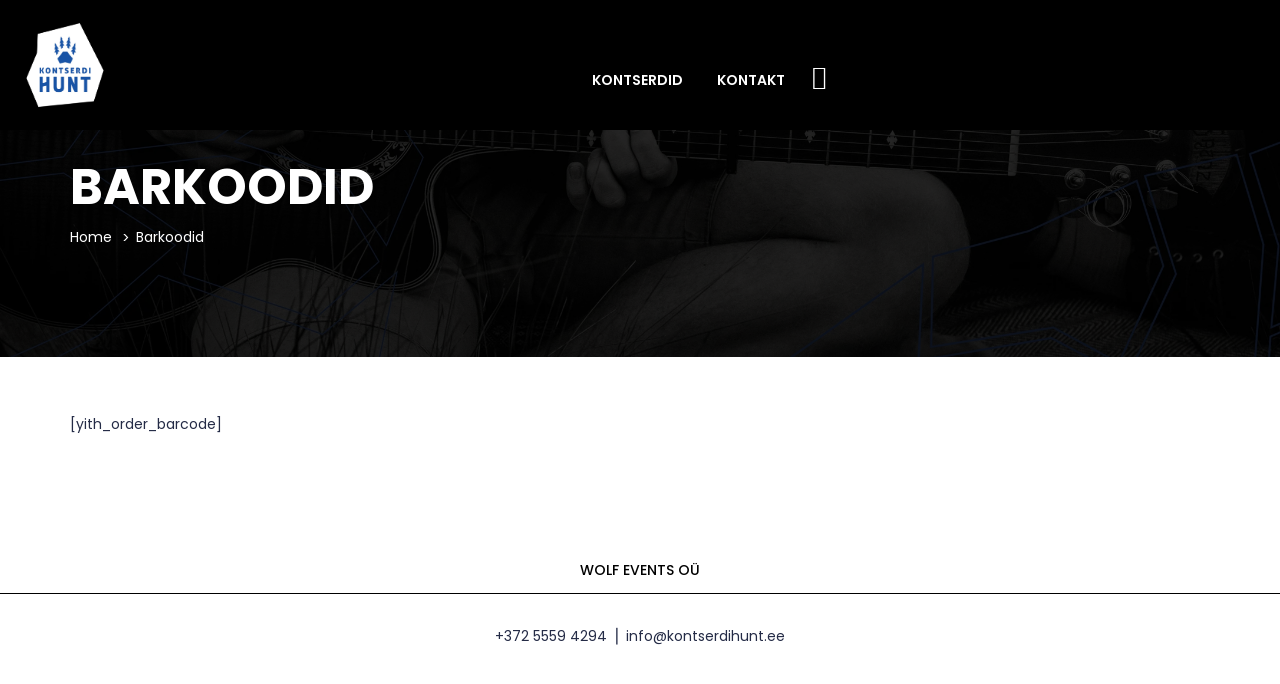

--- FILE ---
content_type: text/html; charset=UTF-8
request_url: https://www.kontserdihunt.ee/barkoodid/
body_size: 13505
content:
<!DOCTYPE html>
<html lang="et" >

<head>
    <meta http-equiv="Content-Type" content="text/html; charset=UTF-8" />
    <meta name="facebook-domain-verification" content="ebcp6qhx8solfdos65frd2maqg4429" />
	<link rel="profile" href="//gmpg.org/xfn/11">
    <link href='//fonts.gstatic.com' rel='preconnect' crossorigin>
    <link rel="pingback" href="https://www.kontserdihunt.ee/xmlrpc.php">
    <meta http-equiv="X-UA-Compatible" content="IE=edge">
    <meta name="viewport" content="width=device-width, initial-scale=1, maximum-scale=1, user-scalable=0"/>
    
    <meta name='robots' content='index, follow, max-image-preview:large, max-snippet:-1, max-video-preview:-1' />
	<style>img:is([sizes="auto" i], [sizes^="auto," i]) { contain-intrinsic-size: 3000px 1500px }</style>
	<script type="text/javascript">function rgmkInitGoogleMaps(){window.rgmkGoogleMapsCallback=true;try{jQuery(document).trigger("rgmkGoogleMapsLoad")}catch(err){}}</script>
	<!-- This site is optimized with the Yoast SEO plugin v23.9 - https://yoast.com/wordpress/plugins/seo/ -->
	<title>Barkoodid - Kontserdihunt</title>
	<link rel="canonical" href="https://www.kontserdihunt.ee/barkoodid/" />
	<meta property="og:locale" content="et_EE" />
	<meta property="og:type" content="article" />
	<meta property="og:title" content="Barkoodid - Kontserdihunt" />
	<meta property="og:description" content="[yith_order_barcode]" />
	<meta property="og:url" content="https://www.kontserdihunt.ee/barkoodid/" />
	<meta property="og:site_name" content="Kontserdihunt" />
	<meta property="article:modified_time" content="2021-04-12T05:34:29+00:00" />
	<meta name="twitter:card" content="summary_large_image" />
	<script type="application/ld+json" class="yoast-schema-graph">{"@context":"https://schema.org","@graph":[{"@type":"WebPage","@id":"https://www.kontserdihunt.ee/barkoodid/","url":"https://www.kontserdihunt.ee/barkoodid/","name":"Barkoodid - Kontserdihunt","isPartOf":{"@id":"https://kontserdihunt.ee/#website"},"datePublished":"2021-04-12T05:11:04+00:00","dateModified":"2021-04-12T05:34:29+00:00","breadcrumb":{"@id":"https://www.kontserdihunt.ee/barkoodid/#breadcrumb"},"inLanguage":"et","potentialAction":[{"@type":"ReadAction","target":["https://www.kontserdihunt.ee/barkoodid/"]}]},{"@type":"BreadcrumbList","@id":"https://www.kontserdihunt.ee/barkoodid/#breadcrumb","itemListElement":[{"@type":"ListItem","position":1,"name":"Home","item":"https://www.kontserdihunt.ee/"},{"@type":"ListItem","position":2,"name":"Barkoodid"}]},{"@type":"WebSite","@id":"https://kontserdihunt.ee/#website","url":"https://kontserdihunt.ee/","name":"Kontserdihunt","description":"","potentialAction":[{"@type":"SearchAction","target":{"@type":"EntryPoint","urlTemplate":"https://kontserdihunt.ee/?s={search_term_string}"},"query-input":{"@type":"PropertyValueSpecification","valueRequired":true,"valueName":"search_term_string"}}],"inLanguage":"et"}]}</script>
	<!-- / Yoast SEO plugin. -->


<link rel='dns-prefetch' href='//fonts.googleapis.com' />
<link rel="alternate" type="application/rss+xml" title="Kontserdihunt &raquo; RSS" href="https://www.kontserdihunt.ee/feed/" />
<link rel="alternate" type="application/rss+xml" title="Kontserdihunt &raquo; Kommentaaride RSS" href="https://www.kontserdihunt.ee/comments/feed/" />
<link rel='stylesheet' id='wp-block-library-css' href='https://www.kontserdihunt.ee/wp-includes/css/dist/block-library/style.min.css?ver=6.7.4' type='text/css' media='all' />
<style id='smaily-for-wp-newsletter-subscription-block-style-inline-css' type='text/css'>
/*!***************************************************************************************************************************************************************************************************************************************!*\
  !*** css ./node_modules/css-loader/dist/cjs.js??ruleSet[1].rules[4].use[1]!./node_modules/postcss-loader/dist/cjs.js??ruleSet[1].rules[4].use[2]!./node_modules/sass-loader/dist/cjs.js??ruleSet[1].rules[4].use[3]!./src/style.scss ***!
  \***************************************************************************************************************************************************************************************************************************************/
/**
 * The following styles get applied both on the front of your site
 * and in the editor.
 *
 * Replace them with your own styles or remove the file completely.
 */
.wp-block-create-block-smaily-for-wp {
  background-color: white;
  color: #000;
  padding: 2px;
}

/*# sourceMappingURL=style-index.css.map*/
</style>
<style id='classic-theme-styles-inline-css' type='text/css'>
/*! This file is auto-generated */
.wp-block-button__link{color:#fff;background-color:#32373c;border-radius:9999px;box-shadow:none;text-decoration:none;padding:calc(.667em + 2px) calc(1.333em + 2px);font-size:1.125em}.wp-block-file__button{background:#32373c;color:#fff;text-decoration:none}
</style>
<style id='global-styles-inline-css' type='text/css'>
:root{--wp--preset--aspect-ratio--square: 1;--wp--preset--aspect-ratio--4-3: 4/3;--wp--preset--aspect-ratio--3-4: 3/4;--wp--preset--aspect-ratio--3-2: 3/2;--wp--preset--aspect-ratio--2-3: 2/3;--wp--preset--aspect-ratio--16-9: 16/9;--wp--preset--aspect-ratio--9-16: 9/16;--wp--preset--color--black: #000000;--wp--preset--color--cyan-bluish-gray: #abb8c3;--wp--preset--color--white: #ffffff;--wp--preset--color--pale-pink: #f78da7;--wp--preset--color--vivid-red: #cf2e2e;--wp--preset--color--luminous-vivid-orange: #ff6900;--wp--preset--color--luminous-vivid-amber: #fcb900;--wp--preset--color--light-green-cyan: #7bdcb5;--wp--preset--color--vivid-green-cyan: #00d084;--wp--preset--color--pale-cyan-blue: #8ed1fc;--wp--preset--color--vivid-cyan-blue: #0693e3;--wp--preset--color--vivid-purple: #9b51e0;--wp--preset--gradient--vivid-cyan-blue-to-vivid-purple: linear-gradient(135deg,rgba(6,147,227,1) 0%,rgb(155,81,224) 100%);--wp--preset--gradient--light-green-cyan-to-vivid-green-cyan: linear-gradient(135deg,rgb(122,220,180) 0%,rgb(0,208,130) 100%);--wp--preset--gradient--luminous-vivid-amber-to-luminous-vivid-orange: linear-gradient(135deg,rgba(252,185,0,1) 0%,rgba(255,105,0,1) 100%);--wp--preset--gradient--luminous-vivid-orange-to-vivid-red: linear-gradient(135deg,rgba(255,105,0,1) 0%,rgb(207,46,46) 100%);--wp--preset--gradient--very-light-gray-to-cyan-bluish-gray: linear-gradient(135deg,rgb(238,238,238) 0%,rgb(169,184,195) 100%);--wp--preset--gradient--cool-to-warm-spectrum: linear-gradient(135deg,rgb(74,234,220) 0%,rgb(151,120,209) 20%,rgb(207,42,186) 40%,rgb(238,44,130) 60%,rgb(251,105,98) 80%,rgb(254,248,76) 100%);--wp--preset--gradient--blush-light-purple: linear-gradient(135deg,rgb(255,206,236) 0%,rgb(152,150,240) 100%);--wp--preset--gradient--blush-bordeaux: linear-gradient(135deg,rgb(254,205,165) 0%,rgb(254,45,45) 50%,rgb(107,0,62) 100%);--wp--preset--gradient--luminous-dusk: linear-gradient(135deg,rgb(255,203,112) 0%,rgb(199,81,192) 50%,rgb(65,88,208) 100%);--wp--preset--gradient--pale-ocean: linear-gradient(135deg,rgb(255,245,203) 0%,rgb(182,227,212) 50%,rgb(51,167,181) 100%);--wp--preset--gradient--electric-grass: linear-gradient(135deg,rgb(202,248,128) 0%,rgb(113,206,126) 100%);--wp--preset--gradient--midnight: linear-gradient(135deg,rgb(2,3,129) 0%,rgb(40,116,252) 100%);--wp--preset--font-size--small: 13px;--wp--preset--font-size--medium: 20px;--wp--preset--font-size--large: 36px;--wp--preset--font-size--x-large: 42px;--wp--preset--font-family--inter: "Inter", sans-serif;--wp--preset--font-family--cardo: Cardo;--wp--preset--spacing--20: 0.44rem;--wp--preset--spacing--30: 0.67rem;--wp--preset--spacing--40: 1rem;--wp--preset--spacing--50: 1.5rem;--wp--preset--spacing--60: 2.25rem;--wp--preset--spacing--70: 3.38rem;--wp--preset--spacing--80: 5.06rem;--wp--preset--shadow--natural: 6px 6px 9px rgba(0, 0, 0, 0.2);--wp--preset--shadow--deep: 12px 12px 50px rgba(0, 0, 0, 0.4);--wp--preset--shadow--sharp: 6px 6px 0px rgba(0, 0, 0, 0.2);--wp--preset--shadow--outlined: 6px 6px 0px -3px rgba(255, 255, 255, 1), 6px 6px rgba(0, 0, 0, 1);--wp--preset--shadow--crisp: 6px 6px 0px rgba(0, 0, 0, 1);}:where(.is-layout-flex){gap: 0.5em;}:where(.is-layout-grid){gap: 0.5em;}body .is-layout-flex{display: flex;}.is-layout-flex{flex-wrap: wrap;align-items: center;}.is-layout-flex > :is(*, div){margin: 0;}body .is-layout-grid{display: grid;}.is-layout-grid > :is(*, div){margin: 0;}:where(.wp-block-columns.is-layout-flex){gap: 2em;}:where(.wp-block-columns.is-layout-grid){gap: 2em;}:where(.wp-block-post-template.is-layout-flex){gap: 1.25em;}:where(.wp-block-post-template.is-layout-grid){gap: 1.25em;}.has-black-color{color: var(--wp--preset--color--black) !important;}.has-cyan-bluish-gray-color{color: var(--wp--preset--color--cyan-bluish-gray) !important;}.has-white-color{color: var(--wp--preset--color--white) !important;}.has-pale-pink-color{color: var(--wp--preset--color--pale-pink) !important;}.has-vivid-red-color{color: var(--wp--preset--color--vivid-red) !important;}.has-luminous-vivid-orange-color{color: var(--wp--preset--color--luminous-vivid-orange) !important;}.has-luminous-vivid-amber-color{color: var(--wp--preset--color--luminous-vivid-amber) !important;}.has-light-green-cyan-color{color: var(--wp--preset--color--light-green-cyan) !important;}.has-vivid-green-cyan-color{color: var(--wp--preset--color--vivid-green-cyan) !important;}.has-pale-cyan-blue-color{color: var(--wp--preset--color--pale-cyan-blue) !important;}.has-vivid-cyan-blue-color{color: var(--wp--preset--color--vivid-cyan-blue) !important;}.has-vivid-purple-color{color: var(--wp--preset--color--vivid-purple) !important;}.has-black-background-color{background-color: var(--wp--preset--color--black) !important;}.has-cyan-bluish-gray-background-color{background-color: var(--wp--preset--color--cyan-bluish-gray) !important;}.has-white-background-color{background-color: var(--wp--preset--color--white) !important;}.has-pale-pink-background-color{background-color: var(--wp--preset--color--pale-pink) !important;}.has-vivid-red-background-color{background-color: var(--wp--preset--color--vivid-red) !important;}.has-luminous-vivid-orange-background-color{background-color: var(--wp--preset--color--luminous-vivid-orange) !important;}.has-luminous-vivid-amber-background-color{background-color: var(--wp--preset--color--luminous-vivid-amber) !important;}.has-light-green-cyan-background-color{background-color: var(--wp--preset--color--light-green-cyan) !important;}.has-vivid-green-cyan-background-color{background-color: var(--wp--preset--color--vivid-green-cyan) !important;}.has-pale-cyan-blue-background-color{background-color: var(--wp--preset--color--pale-cyan-blue) !important;}.has-vivid-cyan-blue-background-color{background-color: var(--wp--preset--color--vivid-cyan-blue) !important;}.has-vivid-purple-background-color{background-color: var(--wp--preset--color--vivid-purple) !important;}.has-black-border-color{border-color: var(--wp--preset--color--black) !important;}.has-cyan-bluish-gray-border-color{border-color: var(--wp--preset--color--cyan-bluish-gray) !important;}.has-white-border-color{border-color: var(--wp--preset--color--white) !important;}.has-pale-pink-border-color{border-color: var(--wp--preset--color--pale-pink) !important;}.has-vivid-red-border-color{border-color: var(--wp--preset--color--vivid-red) !important;}.has-luminous-vivid-orange-border-color{border-color: var(--wp--preset--color--luminous-vivid-orange) !important;}.has-luminous-vivid-amber-border-color{border-color: var(--wp--preset--color--luminous-vivid-amber) !important;}.has-light-green-cyan-border-color{border-color: var(--wp--preset--color--light-green-cyan) !important;}.has-vivid-green-cyan-border-color{border-color: var(--wp--preset--color--vivid-green-cyan) !important;}.has-pale-cyan-blue-border-color{border-color: var(--wp--preset--color--pale-cyan-blue) !important;}.has-vivid-cyan-blue-border-color{border-color: var(--wp--preset--color--vivid-cyan-blue) !important;}.has-vivid-purple-border-color{border-color: var(--wp--preset--color--vivid-purple) !important;}.has-vivid-cyan-blue-to-vivid-purple-gradient-background{background: var(--wp--preset--gradient--vivid-cyan-blue-to-vivid-purple) !important;}.has-light-green-cyan-to-vivid-green-cyan-gradient-background{background: var(--wp--preset--gradient--light-green-cyan-to-vivid-green-cyan) !important;}.has-luminous-vivid-amber-to-luminous-vivid-orange-gradient-background{background: var(--wp--preset--gradient--luminous-vivid-amber-to-luminous-vivid-orange) !important;}.has-luminous-vivid-orange-to-vivid-red-gradient-background{background: var(--wp--preset--gradient--luminous-vivid-orange-to-vivid-red) !important;}.has-very-light-gray-to-cyan-bluish-gray-gradient-background{background: var(--wp--preset--gradient--very-light-gray-to-cyan-bluish-gray) !important;}.has-cool-to-warm-spectrum-gradient-background{background: var(--wp--preset--gradient--cool-to-warm-spectrum) !important;}.has-blush-light-purple-gradient-background{background: var(--wp--preset--gradient--blush-light-purple) !important;}.has-blush-bordeaux-gradient-background{background: var(--wp--preset--gradient--blush-bordeaux) !important;}.has-luminous-dusk-gradient-background{background: var(--wp--preset--gradient--luminous-dusk) !important;}.has-pale-ocean-gradient-background{background: var(--wp--preset--gradient--pale-ocean) !important;}.has-electric-grass-gradient-background{background: var(--wp--preset--gradient--electric-grass) !important;}.has-midnight-gradient-background{background: var(--wp--preset--gradient--midnight) !important;}.has-small-font-size{font-size: var(--wp--preset--font-size--small) !important;}.has-medium-font-size{font-size: var(--wp--preset--font-size--medium) !important;}.has-large-font-size{font-size: var(--wp--preset--font-size--large) !important;}.has-x-large-font-size{font-size: var(--wp--preset--font-size--x-large) !important;}
:where(.wp-block-post-template.is-layout-flex){gap: 1.25em;}:where(.wp-block-post-template.is-layout-grid){gap: 1.25em;}
:where(.wp-block-columns.is-layout-flex){gap: 2em;}:where(.wp-block-columns.is-layout-grid){gap: 2em;}
:root :where(.wp-block-pullquote){font-size: 1.5em;line-height: 1.6;}
</style>
<link rel='stylesheet' id='contact-form-7-css' href='https://www.kontserdihunt.ee/wp-content/plugins/contact-form-7/includes/css/styles.css?ver=6.0' type='text/css' media='all' />
<link rel='stylesheet' id='datetimepicker_css-css' href='https://www.kontserdihunt.ee/wp-content/plugins/ova-events-manager_/assets/libs/datetimepicker/jquery.datetimepicker.css' type='text/css' media='all' />
<link rel='stylesheet' id='ovaem_style-css' href='https://www.kontserdihunt.ee/wp-content/plugins/ova-events-manager_/assets/css/frontend/ovaem_style.css' type='text/css' media='all' />
<link rel='stylesheet' id='smaily_for_woocommerce-front_style-css' href='https://www.kontserdihunt.ee/wp-content/plugins/smaily-for-woocommerce/static/front-style.css?ver=1.11.2' type='text/css' media='all' />
<link rel='stylesheet' id='woocommerce-layout-css' href='https://www.kontserdihunt.ee/wp-content/plugins/woocommerce/assets/css/woocommerce-layout.css?ver=9.4.2' type='text/css' media='all' />
<link rel='stylesheet' id='woocommerce-smallscreen-css' href='https://www.kontserdihunt.ee/wp-content/plugins/woocommerce/assets/css/woocommerce-smallscreen.css?ver=9.4.2' type='text/css' media='only screen and (max-width: 768px)' />
<link rel='stylesheet' id='woocommerce-general-css' href='https://www.kontserdihunt.ee/wp-content/plugins/woocommerce/assets/css/woocommerce.css?ver=9.4.2' type='text/css' media='all' />
<style id='woocommerce-inline-inline-css' type='text/css'>
.woocommerce form .form-row .required { visibility: visible; }
</style>
<link rel='stylesheet' id='parent-style-css' href='https://www.kontserdihunt.ee/wp-content/themes/em4u/style.css?ver=6.7.4' type='text/css' media='all' />
<link rel='stylesheet' id='em4u-fonts-css' href='//fonts.googleapis.com/css?family=Poppins%3A100%2C200%2C300%2C400%2C500%2C600%2C700%2C800%2C900%22&#038;subset=latin%2Clatin-ext' type='text/css' media='all' />
<link rel='stylesheet' id='bootstrap-css' href='https://www.kontserdihunt.ee/wp-content/themes/em4u/assets/plugins/bootstrap-3.3.7-dist/css/bootstrap.min.css' type='text/css' media='all' />
<link rel='stylesheet' id='owlcarousel-css' href='https://www.kontserdihunt.ee/wp-content/themes/em4u/assets/plugins/owlcarousel2/assets/owl.carousel.min.css' type='text/css' media='all' />
<link rel='stylesheet' id='fontawesome-css' href='https://www.kontserdihunt.ee/wp-content/themes/em4u/assets/plugins/fontawesome/css/all.min.css' type='text/css' media='all' />
<link rel='stylesheet' id='v4-shims-css' href='https://www.kontserdihunt.ee/wp-content/themes/em4u/assets/plugins/fontawesome/css/v4-shims.min.css' type='text/css' media='all' />
<link rel='stylesheet' id='eleganticons-css' href='https://www.kontserdihunt.ee/wp-content/themes/em4u/assets/plugins/eleganticons/style.css' type='text/css' media='all' />
<link rel='stylesheet' id='flaticon-css' href='https://www.kontserdihunt.ee/wp-content/themes/em4u/assets/plugins/flaticon/flaticon.css' type='text/css' media='all' />
<link rel='stylesheet' id='bootstrap-select-css' href='https://www.kontserdihunt.ee/wp-content/themes/em4u/assets/plugins/bootstrap-select/css/bootstrap-select.min.css' type='text/css' media='all' />
<link rel='stylesheet' id='default_theme-css' href='https://www.kontserdihunt.ee/wp-content/themes/em4u/assets/css/default_theme.css' type='text/css' media='all' />
<link rel='stylesheet' id='em4u-style-css' href='https://www.kontserdihunt.ee/wp-content/themes/em4u-child/style.css' type='text/css' media='all' />
<style id='em4u-style-inline-css' type='text/css'>


    body{
      font-family: Poppins, sans-serif;
    }

    /* Account Color */
    .ova-account a.ova_icon_open i{
        color: #fff;
    }
    .ova-account a.ova_icon_open{
        border-color: #3bae66;
    }
    .ova-account a.ova_icon_open:hover i{
        background-color: #3bae66;
        color: #fff;
    }

    .ova-account a.ova_icon_key i{
        color: #fff;
    }
    .ova-account a.ova_icon_key{
        border-color: #4862c4;
    }
    .ova-account a.ova_icon_key:hover i{
        background-color: #4862c4;
        color: #fff;
    }


    /* Account Color Scroll */
    header.shrink .ova-account a.ova_icon_open i{
        color: #fff;
    }
    header.shrink .ova-account a.ova_icon_open{
        border-color: #3bae66;
    }
    header.shrink .ova-account a.ova_icon_open:hover i{
        background-color: #3bae66;
        color: #fff;
    }

    header.shrink .ova-account a.ova_icon_key i{
        color: #fff;
    }
    header.shrink .ova-account a.ova_icon_key{
        border-color: #4862c4;
    }
    header.shrink .ova-account a.ova_icon_key:hover i{
        background-color: #4862c4;
        color: #fff;
    }

    @media( max-width: 993px ){
        header.shrink .ova-account a.ova_icon_open i,
        .ova-account a.ova_icon_open i{
            color: #fff;
        }
        header.shrink .ova-account a.ova_icon_open,
        .ova-account a.ova_icon_open{
            border-color: #3bae66;
        }
        header.shrink .ova-account a.ova_icon_open:hover i,
        .ova-account a.ova_icon_open:hover i{
            background-color: #3bae66;
            color: #fff;
        }

        header.shrink .ova-account a.ova_icon_key i,
        .ova-account a.ova_icon_key i{
            color: #fff;
        }
        header.shrink .ova-account a.ova_icon_key,
        .ova-account a.ova_icon_key{
            border-color: #4862c4;
        }

        header.shrink .ova-account a.ova_icon_key:hover i,
        .ova-account a.ova_icon_key:hover i{
            background-color: #4862c4;
            color: #fff;
        }
    }

    

    /* Header Version */
    
    
    .ova_header.ovatheme_header_v3 .scroll_fixed,
    .ova_header.ovatheme_header_v2 .scroll_fixed,
    .ovatheme_header_v1 .wrap_menu_logo{
        background-color: rgba( 0,0,0, 1 );
    }

    .ova_header.ovatheme_header_v4.fixed.shrink .scroll_fixed,
    .ova_header.ovatheme_header_v3.fixed.shrink .scroll_fixed,
    .ova_header.ovatheme_header_v2.fixed.shrink .scroll_fixed,
    .ovatheme_header_v1.ova_header.fixed.shrink .wrap_menu_logo{
        background-color: rgba( 0,0,0, 0.7 );
    }


    header.ova_header ul.navbar-nav>li>a{
        color: #fff;
    }
    header.ova_header.fixed.shrink ul.navbar-nav>li>a{
        color: #fff;
    }

    .ovatheme_header_v4 .ova-menu #ovatheme_header_v4 ul.nav>li>a,
    .ovatheme_header_v3.bg_heading .ova-menu nav.navbar>ul>li>a,
    .ovatheme_header_v2.bg_heading .ova-menu ul.navbar-nav>li>a,
    .ovatheme_header_v1.bg_heading .ova-menu ul.navbar-nav>li>a{
        color: #fff;   
    }

    .ovatheme_header_v4.bg_heading.fixed.shrink .ova-menu #ovatheme_header_v4 ul.nav>li>a,
    .ovatheme_header_v3.bg_heading.fixed.shrink .ova-menu nav.navbar>ul>li > a,
    .ovatheme_header_v2.bg_heading.fixed.shrink .ova-menu ul.navbar-nav>li>a,
    .ovatheme_header_v1.bg_heading.fixed.shrink .ova-menu ul.navbar-nav>li>a{
        color: #fff;   
    }

    .ovatheme_header_v4 .ova-menu #ovatheme_header_v4 ul.nav > li .dropdown-menu li a:hover,
    .ova_header ul.nav > li > a:hover,
    .map-info-window h2.caption-title a{
        color: #002654!important;
    }
    

    a,
    .ova_single_venue .tab_content .tab-content .ovaem_schedule .wrap_content .content_side .speaker_info .speaker_job, 
    .ova_single_event .tab_content .tab-content .ovaem_schedule .wrap_content .content_side .speaker_info .speaker_job,
    .ova-btn i
    {
     color: #3bae66;    
    }



    nav.navbar li.active>a{
      color: #002654!important;
    }
    .event-calendar-sync a,
    a:hover


    {
     color: #002654; 
    }

    
    .ovaem_search_event form input.ovame_submit:hover,
    .ova_search_v1.ovaem_search_event .ovaem_submit input:hover,
    .ovaem_search_event .ovaem_submit input:hover,
    .ovaem_events_filter .ovaem_events_filter_nav li.current a,
    .ovaem_events_filter .ovaem_events_filter_nav li a:hover,
    .ovaem_events_filter .ovaem_events_filter_content .ova-item:hover .wrap_content .more_detail .btn_link,
    .ovaem_events_filter .ovaem_events_filter_nav.style4 li.current a,
    footer.footer_v3 .wrap_top .subcribe .ova_mailchimp input.submit,
    .ovame_tickets .wrap_tickets .wrap_content .ovaem_register .ova-btn:hover,
    .ovaem_archives_event.list .ovaem_search .ovaem_search_event input, 
    .ovaem_archives_event.list .ovaem_search .ovaem_search_event select, 
    .ovaem_archives_event.list .ovaem_search .ovaem_search_event .btn.dropdown-toggle,
    .pagination-wrapper .pagination>li.active a, .pagination-wrapper .pagination>li>a:focus, 
    .pagination-wrapper .pagination>li>a:hover, .pagination-wrapper .pagination>li>span,
    .ova-btn.ova-btn-main-color:hover,
    .ovaem_events_pagination.clearfix ul.pagination li.active a,
    .ova-btn.ova-btn-second-color,
    .woocommerce form.login button[type='submit']:hover
    { 
      border-color: #3bae66; 
    }
    
    
    
    .ovaem_events_filter .ovaem_events_filter_content .ova-item.style2 .wrap_content .venue i,
    .venues_slider .item .address span.icon i,
    .ova_service .icon,
    .ova_speaker_list_wrap .ova_speaker_list .content .job,
    .ova_speaker_list_wrap.style2 .ova_speaker_list:hover .content .job,
    .ova_speaker_list_wrap.style4 .ova_speaker_list:hover .content .wrap_info .job,
    .ova_map1 .content .info i,
    .ovaem_schedule .wrap_content .content_side .speaker_info .speaker_job,
    ul.ovaem_list_categories_widget li a:hover,
    .ovaem_list_events_widget ul li h3.widget_title a:hover,
    .ovaem_single_speaker .content .job,
    .ovaem_general_sidebar .widget.widget_categories ul li a:hover,
    .ova_venue_item .content .address i,
    .event_gallery_v1 .item .info .date,
    .woocommerce .ovaem_general_sidebar .widget.widget_product_categories ul li a:hover,
    .event_info .icon,
    .ovaem_schedule_single_event .ovaem_schedule .wrap_content .content_side .speaker_info .speaker_job,
    .ovaem_events_list .info .venue span i,
    .ovaem_general_sidebar .widget ul li a:hover,
    .ovaem_events_filter .ovaem_events_filter_content .ova-item .wrap_content .status,
    .ovaem_events_list .ova_thumbnail .event_status
    { 
      color: #3bae66;
    }
    
    .ovaem_events_filter .ovaem_events_filter_content .ova-item.style3 .ova_thumbnail .venue span i,
    .ova_box .num,
    .ovaem_events_filter .ovaem_events_filter_content .ova-item:hover .time,
    .ova_service:hover,
    .ovaem_events_filter .ovaem_events_filter_nav li.current a,
    .ovaem_events_filter .ovaem_events_filter_nav li a:hover,
    .ovaem_search_event form input.ovame_submit:hover,
    .ova_search_v1.ovaem_search_event .ovaem_submit input:hover,
    .ovaem_search_event .ovaem_submit input:hover,
    .ova_blog .content:hover .ova_media a,
    footer.footer_v2 .subcribe .ova_mailchimp input.submit,
    .ovame_tickets .wrap_tickets .wrap_content .ovaem_register .ova-btn:hover,
    .event_single_related,
    .events_sidebar .event_widget.widget_ovaem_search_event_widget,
    .ovaem_archives_event.grid_sidebar .events_sidebar .event_widget.widget_ovaem_search_event_widget,
    .pagination-wrapper .pagination>li.active a, .pagination-wrapper .pagination>li>a:focus,
    .pagination-wrapper .pagination>li>a:hover, .pagination-wrapper .pagination>li>span,
    .ova-woo-shop .shop_archives .woocommerce-pagination li span,
    .woocommerce .coupon input.button,
    #scrollUp:hover,
    .ovaem-slider-events .item .read_more,
    .ova-btn.ova-btn-main-color:hover,
    .ovaem_events_pagination.clearfix ul.pagination li.active a,
    .ova-btn.ova-btn-second-color,
    .woocommerce form.login button[type='submit']:hover
    {
      background-color: #3bae66;
    }
    .ova-login-form-container p.login-submit #wp-submit:hover{
        background-color: #3bae66!important;   
    }

    
    


    
    .main_slider_v1 .item .caption h3.sub_title,
    .ovaem_search_event form input.ovame_submit,
    .ova_search_v1.ovaem_search_event .ovaem_submit input,
    .ovaem_search_event .ovaem_submit input,
    .ovaem-slider-events .slick-next,
    .ovaem-slider-events .slick-prev,
    .ova_speaker_list_wrap.style2 .ova_speaker_list .content ul.social li a:hover,
    .ova_speaker_list_wrap.style2 .ova_speaker_list .wrap_img ul.social li a:hover,
    footer.footer_v2 .social ul li a:hover,
    .ovaem_archives_event.list .ovaem_search .ovaem_search_event .ovaem_submit input:hover,
    .events_sidebar .event_widget.widget_ovaem_search_event_widget input.ovame_submit,
    .ovaem_event_tags_widget a:hover,
    .ovaem_archives_event.grid_sidebar .events_sidebar .event_widget .ovaem_event_tags_widget a:hover,
    .ovaem_regsiter_event form .ova_register_event:hover,
    .ovaem_blog_page .post-wrap .post-meta .right_side .post-footer a:hover,
    .widget.widget_tag_cloud .tagcloud a:hover,
    .ovaem_blog_page.list_two .post-wrap .read_more .post-readmore a:hover,
    #commentform #submit.submit,
    .widget.widget_product_tag_cloud .tagcloud a:hover,
    .ova-btn.ova-btn-main-color,
    .ova-btn.ova-btn-white:hover,
    .ova-btn:hover,
    .event_contact .submit .wpcf7-submit,
    .wrap_btn_book,
    .wrap-ovaem-slider-events .ova-slick-prev,
    .wrap-ovaem-slider-events .ova-slick-next,
    .ova-btn.ova-btn-second-color:hover,
    .ovame_tickets .wrap_tickets.featured .wrap_content .ovaem_register a,
    .woocommerce form.login button[type='submit']
    { 
      border-color: #002654; 
    }
    
    

    .ova_search_v1.ovaem_search_event .ovaem_submit input,
    .ovaem_search_event .ovaem_submit input,
    .ovaem_search_event form input.ovame_submit,
    .ovatheme_header_v3.bg_heading .ova-top .item_top .ova-login,
    .ova_heading .sub_title:after,
    .ovaem_events_filter .ovaem_events_filter_content .time,
    .ovaem_events_filter .ovaem_events_filter_content .ova-item.style2:hover .ova_thumbnail .time,
    .ova_box.style2 .wrap_content .desc:after,
    .venues_slider .owl-controls .owl-dot.active,
    .ova_speaker_list_wrap .ova_speaker_list .content .trig,
    .ova_speaker_list_wrap.style2 .ova_speaker_list .content ul.social li a:hover,
    .ova_speaker_list_wrap.style2 .ova_speaker_list .wrap_img ul.social li a:hover,
    .ova_blog .content .ova_media a,
    .owl-controls .owl-dot.active,
    footer.footer_v2 .ova_mailchimp .info:after,
    footer.footer_v2 .subcribe .ova_mailchimp .info:after,
    .ova_single_event .tab_content .wrap_nav ul.nav li.active a span,
    .ova_single_event .event_widget h3.title span,
    .event_single_related .ova_heading_v2.white .sub_title span,
    .ovaem_archives_event.list .ovaem_search .ovaem_search_event .ovaem_submit input:hover,
    .ovaem_events_list .ova_thumbnail .price,
    .ovaem_events_list.sidebar .info .more_detail a span,
    .events_sidebar .event_widget.widget_ovaem_search_event_widget input.ovame_submit,
    .ovaem_regsiter_event form .ova_register_event:hover,
    .ovaem_blog_page .post-wrap .post-meta .right_side .post-footer a:hover,
    .widget.widget_tag_cloud .tagcloud a:hover,
    .ovaem_blog_page.list_two .post-wrap .read_more .post-readmore a:hover,
    #commentform #submit.submit,
    .ovaem_schedule_single_event .ovaem_schedule ul li.active a,
    li.ova-megamenu ul.ova-mega-menu li h5.title:after,
    .ova-menu li.ova-megamenu ul.ova-mega-menu .ovaem_slider_events_two a.ova-btn,
    .widget.widget_product_tag_cloud .tagcloud a:hover,
    .woocommerce .widget_price_filter .ui-slider .ui-slider-range,
    .woocommerce .widget_price_filter .ui-slider .ui-slider-handle,
    .woocommerce span.onsale,
    .woocommerce.single-product .cart .button,
    .woocommerce.single-product .woocommerce-tabs ul.tabs li.active a:after,
    #scrollUp,
    .ovaem_events_filter .ovaem_events_filter_content .ova-item .time,
    ul li.ova-megamenu ul.ova-mega-menu li h5.title:after,
    footer.footer_v1 .wrap_widget h4.widget-title:after,
    .ova_heading_v3 span,
    .ova-btn.ova-btn-main-color,
    footer.footer_v3 h4.widget-title:after,
    .ova-btn.ova-btn-white:hover,
    .ova-btn:hover,
    .events_sidebar .event_widget h3.title span,
    .event_contact .submit .wpcf7-submit,
    .contact_info .icon,
    .ovaem_general_sidebar .widget h3.title span,
    #comments h4.block-title span,
    .main_slider_v1.main_slider_two .item .caption .ova_countdown_slideshow .countdown-section:nth-child(2),
    .main_slider_v1.main_slider_two .item .caption .ova_countdown_slideshow .countdown-section:nth-child(4),
    .ova_event_countdown .ova_countdown_slideshow .countdown-section:nth-child(2),
    .ova_event_countdown .ova_countdown_slideshow .countdown-section:nth-child(4),
    .ovaem_search_banner form .ovaem_submit input,
    .cat_info:hover,
    .ova_heading_v4 .sub_title:after,
    .ova-btn.ova-btn-second-color:hover,
    .woocommerce form.login button[type='submit']
    
    {
      background-color: #002654;
      
    }
    .ova-login-form-container p.login-submit #wp-submit{
        background-color: #002654!important;  
    }
    


    
    .ovaem_events_filter .ovaem_events_filter_content .ova-item.style2 .wrap_content .bottom .price,
    .ovaem_events_filter .ovaem_events_filter_content .ova-item .wrap_content h2 a:hover,
    .ova_service:hover .icon,
    .ovaem_events_filter .ovaem_events_filter_content .ova-item .wrap_content .more_detail .btn_link:hover,
    .ovaem_events_filter .read_more a i,
    .ova_box .wrap_content h3 a:hover,
    .ovaem-slider-events .item h2 a:hover,
    .venues_slider .item .wrap_content h2 a:hover,
    .venues_slider .item .wrap_img .read_more a:hover,
    .ova_speaker_list_wrap .ova_speaker_list .content ul.social li a:hover,
    .ova_speaker_list_wrap .ova_speaker_list .content .title a:hover,
    .ova-btn.ova-btn-arrow:hover i,
    .ova-btn.ova-btn-arrow i,
    .ova_speaker_list_wrap.style4 .ova_speaker_list .content .wrap_info .title a:hover,
    .ova_blog .post-meta .post-date i,
    .ova_blog .post-meta .post-comment i,
    .ova_blog .content h2.title a:hover,
    footer.footer_default .social ul.social_theme li a:hover,
    footer.footer_default .copyright a:hover,
    footer.footer_v1 .wrap_bellow .social ul li a:hover,
    footer.footer_v1 .wrap_bellow .copyright a:hover,
    footer.footer_v2 .copyright a:hover,
    .ova_single_event .content .ovaem_tags span i,
    .ova_single_event .content .ovaem_tags ul li a:hover,
    .ova_single_event .content .social ul li a:hover,
    .ova_single_event .content .social span i,
    .ova_single_event .tab_content .tab-content .ovaem_schedule .wrap_content .content_side .speaker_info .speaker_title a:hover,
    .ovaem_events_filter .ovaem_events_filter_content .ova-item.style2 .wrap_content .bottom .more_detail .btn_link:hover,
    .ovaem_events_list .info .title a:hover,
    .ovaem_events_list.sidebar .info .more_detail a:hover,
    .ovaem_event_tags_widget a:hover,
    .ovaem_special_event_widget h3.widget_title a:hover,
    .ovaem_single_speaker .content .speaker_info label i,
    .ovaem_single_speaker .content .speaker_info a:hover,
    .ovaem_single_speaker .content .speaker_info.social_speaker a:hover,
    ul.breadcrumb a:hover,
    .ovaem_blog_page .post-wrap .post-media .post-categories a:hover,
    .ovaem_blog_grid_page .post-wrap .content .post-title h2 a:hover,
    .ovaem_blog_grid_page .post-wrap .content .read_more a:hover,
    .ovaem_detail_post .tags_share .tag .ovaem_tags a:hover,
    .ovaem_detail_post .tags_share .share ul.share-social-icons li a:hover,
    .ova_venue_item .content h3.title a:hover,
    li.ova-megamenu ul.ova-mega-menu li a:hover,
    .ovatheme_header_v1 .ova-menu ul.navbar-nav li .dropdown-menu li a:hover,
    .ovatheme_header_v2 .ova-menu ul.navbar-nav li .dropdown-menu li a:hover,
    .ovatheme_header_v3 .ova-menu ul.navbar-nav li .dropdown-menu li a:hover,
    .ovatheme_header_v4 .ova-menu #ovatheme_header_v4 ul.nav > li .dropdown-menu li a:hover,
    .ova-menu li.ova-megamenu ul.ova-mega-menu .ovaem_slider_events_two .event_content h2.title a:hover,
    .ovaem_slider_events_two .event_content .wrap_date_venue i,
    .ovaem_slider_events_two .owl-controls .owl-next:hover, 
    .ovaem_slider_events_two .owl-controls .owl-prev:hover,
    .ova-woo-shop .shop_archives a h2.woocommerce-loop-product__title:hover,
    .woocommerce.single-product .woocommerce-tabs .woocommerce-Tabs-panel #review_form_wrapper #review_form .comment-form-rating p.stars a,
    .woocommerce.single-product .woocommerce-tabs .woocommerce-Tabs-panel .woocommerce-Reviews ol.commentlist .star-rating span,
    .banner_one .event_icon i,
    .ovaem_blog_page .post-wrap .post-title h2 a:hover,
    .ovaem_blog_page .post-wrap .post-meta .left_side .post-date i,
    .ovaem_blog_page .post-wrap .post-meta .left_side .comment i,
    .ovaem_detail_post .post-meta .post-meta-content .comment .left i,
    .ovaem_detail_post .post-meta .post-meta-content .post-date .left i,
    .ovaem_detail_post .tags_share .tag .ovaem_tags i,
    .woocommerce .related.products .product .ova_rating .star-rating,
    .woocommerce .woocommerce-product-rating .star-rating,
    .main_slider_v1 .item .caption .slider_date .box i,
    .cat_info i,
    .ova_heading_v4 h3 span,
    .em4u_call_action .wpb_wrapper a
    { 
      color: #002654; 
    }
    
    
    .ova_speaker_list_wrap .ova_speaker_list:hover .content
    {
      background-color: rgba( 59,174,102, 0.9 );
    }
    .ova_speaker_list_wrap .ova_speaker_list:hover .content:before{
      border-bottom-color: rgba( 59,174,102, 0.9 );
    }

    .dropdown-menu>li>a:hover{ color: #002654!important; }
    .ovatheme_header_v3 .ova-bg-heading .bg_cover{
      background-color: rgba( 59,174,102, 0.9 )!important;
    }
    .ovatheme_header_v3.bg_heading .ova-menu{ border-bottom: 1px solid rgba(255, 255, 255, 0.15); }
    .main_slider_v1 .item .caption h3.sub_title::after{
      border-bottom-color: #002654;
    }
    .ovaem_events_filter .ovaem_events_filter_content .ova-item.style3 .ova_thumbnail .venue span{
      background-color: rgba( 59,174,102, 0.5 );
    }
    .ovaem_events_filter .ovaem_events_filter_nav.style3 li a:hover,
    .ovaem_events_filter .ovaem_events_filter_nav.style3 li.current a{
      border-bottom-color: #002654;
    }
    .ovaem-slider-events .item .read_more{ background-color: rgba( 59,174,102, 0.9 ); }
    .ovaem-slider-events .item .read_more:hover{ background-color: rgba( 0,38,84, 0.9 ); }

    .ovaem_schedule_single_event .ovaem_schedule ul li.active a::after{
        border-top-color: #002654;
    }

    ul.ova-mega-menu li a.active,
    ul.nav li.ova_current>a{
        color: #002654!important; 
    }
    .ovaem_simple_event .more_detail{
        background-color: #002654;    
    }
    
    .ovaem_simple_event .more_detail:after{
        border-bottom-color: #002654;
    }
    .join_event .title span,
    .wrap_btn_book{
        background-color: #002654;
    }
    .woocommerce.single-product .woocommerce-tabs .woocommerce-Tabs-panel .form-submit input.submit,
    .woocommerce input.button.alt, .woocommerce input.button,
    .woocommerce .ova_cart .cart-collaterals .wc-proceed-to-checkout a,
    .woocommerce #respond input#submit.alt, .woocommerce a.button.alt, .woocommerce button.button.alt, .woocommerce input.button.alt{
        background-color: #002654!important;   

    }
    .woocommerce .coupon input.button.alt:hover, .woocommerce .coupon input.button:hover,
    .woocommerce .ova_cart .cart-collaterals .wc-proceed-to-checkout a:hover,
    .woocommerce .actions input.button:hover,
    .woocommerce .actions input.button:disabled[disabled]:hover{
        color: #fff;
    }
    .woocommerce div.product .stock{
        color: #002654;
    }

    .fc-event{
        background-color: #3bae66;
        border-color: #3bae66;
    }

    
    @media( max-width: 767px ){
        .vc_row.search_top{
            background-color: #3bae66!important;
        }
        .ova-btn.ova-btn-second-color{
            border-color: #002654;
            background-color: #002654;
            color: #fff;
        }

        .ova-btn.ova-btn-second-color:hover{
            border-color: #3bae66;
            background-color: #3bae66;
        }

        .ovaem_events_filter .ovaem_events_filter_content .ova-item.style1 .ova_thumbnail .time{
            background-color: #002654;
        }
        .ovaem_events_filter .ovaem_events_filter_content .ova-item.style1 .wrap_content .more_detail .btn_link{
            border-color: #002654;
        }
        .ova_service.style1 .read_more a{
            color: #002654;   
        }
        
        .select_cat_mobile_btn ul.ovaem_events_filter_nav li:hover a, 
        .select_cat_mobile_btn ul.ovaem_events_filter_nav li.current a{
            color: #3bae66;
        }
        .ovaem_events_filter .ovaem_events_filter_content .ova-item.style3 .wrap_content .venue_mobile span i{
            color: #002654;
        }
    }
    

  
</style>
<!--n2css--><script type="text/javascript" src="https://www.kontserdihunt.ee/wp-includes/js/jquery/jquery.min.js?ver=3.7.1" id="jquery-core-js"></script>
<script type="text/javascript" src="https://www.kontserdihunt.ee/wp-includes/js/jquery/jquery-migrate.min.js?ver=3.4.1" id="jquery-migrate-js"></script>
<script type="text/javascript" src="https://www.kontserdihunt.ee/wp-content/plugins/woocommerce/assets/js/jquery-blockui/jquery.blockUI.min.js?ver=2.7.0-wc.9.4.2" id="jquery-blockui-js" data-wp-strategy="defer"></script>
<script type="text/javascript" id="wc-add-to-cart-js-extra">
/* <![CDATA[ */
var wc_add_to_cart_params = {"ajax_url":"\/wp-admin\/admin-ajax.php","wc_ajax_url":"\/?wc-ajax=%%endpoint%%","i18n_view_cart":"Vaata ostukorvi","cart_url":"https:\/\/www.kontserdihunt.ee\/ostukorv\/","is_cart":"","cart_redirect_after_add":"no"};
/* ]]> */
</script>
<script type="text/javascript" src="https://www.kontserdihunt.ee/wp-content/plugins/woocommerce/assets/js/frontend/add-to-cart.min.js?ver=9.4.2" id="wc-add-to-cart-js" data-wp-strategy="defer"></script>
<script type="text/javascript" src="https://www.kontserdihunt.ee/wp-content/plugins/woocommerce/assets/js/js-cookie/js.cookie.min.js?ver=2.1.4-wc.9.4.2" id="js-cookie-js" defer="defer" data-wp-strategy="defer"></script>
<script type="text/javascript" id="woocommerce-js-extra">
/* <![CDATA[ */
var woocommerce_params = {"ajax_url":"\/wp-admin\/admin-ajax.php","wc_ajax_url":"\/?wc-ajax=%%endpoint%%"};
/* ]]> */
</script>
<script type="text/javascript" src="https://www.kontserdihunt.ee/wp-content/plugins/woocommerce/assets/js/frontend/woocommerce.min.js?ver=9.4.2" id="woocommerce-js" defer="defer" data-wp-strategy="defer"></script>
<script type="text/javascript" src="https://www.kontserdihunt.ee/wp-content/plugins/js-composer.8.0.1/assets/js/vendors/woocommerce-add-to-cart.js?ver=8.0.1" id="vc_woocommerce-add-to-cart-js-js"></script>
<script></script><link rel="https://api.w.org/" href="https://www.kontserdihunt.ee/wp-json/" /><link rel="alternate" title="JSON" type="application/json" href="https://www.kontserdihunt.ee/wp-json/wp/v2/pages/6335" /><link rel="EditURI" type="application/rsd+xml" title="RSD" href="https://www.kontserdihunt.ee/xmlrpc.php?rsd" />
<meta name="generator" content="WordPress 6.7.4" />
<meta name="generator" content="WooCommerce 9.4.2" />
<link rel='shortlink' href='https://www.kontserdihunt.ee/?p=6335' />
<link rel="alternate" title="oEmbed (JSON)" type="application/json+oembed" href="https://www.kontserdihunt.ee/wp-json/oembed/1.0/embed?url=https%3A%2F%2Fwww.kontserdihunt.ee%2Fbarkoodid%2F" />
<link rel="alternate" title="oEmbed (XML)" type="text/xml+oembed" href="https://www.kontserdihunt.ee/wp-json/oembed/1.0/embed?url=https%3A%2F%2Fwww.kontserdihunt.ee%2Fbarkoodid%2F&#038;format=xml" />

    <!--[if (gte IE 9)]><!-->
    <!--script src="https://www.kontserdihunt.ee/wp-content/themes/em4u/assets/plugins/iesupport/html5shiv.js"></script>
    <script src="https://www.kontserdihunt.ee/wp-content/themes/em4u/assets/plugins/iesupport/respond.min.js"></script-->
    <!--<![endif]-->
  	<noscript><style>.woocommerce-product-gallery{ opacity: 1 !important; }</style></noscript>
	<meta name="generator" content="Powered by WPBakery Page Builder - drag and drop page builder for WordPress."/>
<style class='wp-fonts-local' type='text/css'>
@font-face{font-family:Inter;font-style:normal;font-weight:300 900;font-display:fallback;src:url('https://www.kontserdihunt.ee/wp-content/plugins/woocommerce/assets/fonts/Inter-VariableFont_slnt,wght.woff2') format('woff2');font-stretch:normal;}
@font-face{font-family:Cardo;font-style:normal;font-weight:400;font-display:fallback;src:url('https://www.kontserdihunt.ee/wp-content/plugins/woocommerce/assets/fonts/cardo_normal_400.woff2') format('woff2');}
</style>
<link rel="icon" href="https://www.kontserdihunt.ee/wp-content/uploads/2019/05/cropped-kontserdiHUNT_2019_logo_512x512px-01-32x32.jpg" sizes="32x32" />
<link rel="icon" href="https://www.kontserdihunt.ee/wp-content/uploads/2019/05/cropped-kontserdiHUNT_2019_logo_512x512px-01-192x192.jpg" sizes="192x192" />
<link rel="apple-touch-icon" href="https://www.kontserdihunt.ee/wp-content/uploads/2019/05/cropped-kontserdiHUNT_2019_logo_512x512px-01-180x180.jpg" />
<meta name="msapplication-TileImage" content="https://www.kontserdihunt.ee/wp-content/uploads/2019/05/cropped-kontserdiHUNT_2019_logo_512x512px-01-270x270.jpg" />
		<style type="text/css" id="wp-custom-css">
			.woocommerce form .form-row .input-checkbox {
  display: inline;
  margin: -8px 9px 4px -18px;
  text-align: center;
  vertical-align: middle;
}


.tc-seatchart-cart-info .tc-checkout-button, .tc-seatchart-cart-info .tc-checkout-button:visited {
  float: right;
  background-color: #012558!important;
  outline: none;
  border: none !important;
  font-family: 'Montserrat', Arial, sans-serif;
  font-size: 16px;
  color: #fff;
  padding: 27px 29px;
  margin: 0;
  transition: all 0.15s linear;
  -webkit-transition: all 0.15s linear;
  -moz-transition: all 0.15s linear;
  text-transform: uppercase;
  line-height: 1em !important;
  box-shadow: none;
  -moz-box-shadow: none;
  text-decoration: none;
  -webkit-box-shadow: none;
}




.product-thumbnail {
  display: none;
}


.ova-bg-heading .ova-breadcrumbs .ova_title {
    font-size: 50px;
    line-height: 60px;
}
.ovame_tickets .wrap_tickets .wrap_content .price {
    padding: 0 10px;
	line-height: 30px;
}
.ovame_tickets .wrap_tickets .wrap_content .number_ticket {
	display: none;
}

.woocommerce.single-product .cart .quantity .qty {
  border: 1px solid #ccc;
  height: 40px;
  width: 60px;
  display: block!important;
}
.ovame_tickets .wrap_tickets .wrap_content .top {
	background: transparent;
}
.ovame_tickets .wrap_tickets .wrap_content .ovaem_register {
    margin-top: 35px;
    margin-bottom: 30px;
}
.ovaem_events_filter .ovaem_events_filter_content .ova-item .wrap_content .status {
	display: none;
}
footer.footer_default .logo {
    margin-top: 40px;
}
.page-template-past-event .ovaem_search,
.page-template-past-event .more_detail { display: none;}


.fb_btn:before {
    content: "\f082";
    color: white;
    font-size: 24px;
    font-family: FontAwesome;
    position: relative;
    top: 52px;
}
body .fb_btn a,
body .fb_btn a:hover {
    color: transparent !important;
}
.fb_btn a {
    text-indent: -9999px;
}

.woocommerce #content div.product div.images, .woocommerce div.product div.images, .woocommerce-page #content div.product div.images, .woocommerce-page div.product div.images {
    float: left;
    width: 69%;
}

.woocommerce #content div.product div.summary, .woocommerce div.product div.summary, .woocommerce-page #content div.product div.summary, .woocommerce-page div.product div.summary {
    float: right;
    width: 30%;
    clear: none;
}

.woocommerce.single-product .woo_top {
    float: left;
    width: 100%;
    background-color: #fff;
    margin-bottom: 0px;
    padding: 30px;
        padding-bottom: 30px;
    padding-bottom: 30px;
    padding-bottom: 0;
    margin-top: -174px;
}


.posted_in {
    display: none;
}
.woocommerce #content div.product div.summary, .woocommerce div.product div.summary, .woocommerce-page #content div.product div.summary, .woocommerce-page div.product div.summary {
    float: right;
    width: 30%;
    clear: none;
    padding-left: 15px;
}

.related.products {
    display: none;
}

.up-sells.upsells.products {
    background: #fff;
    padding-left: 28px;
    padding-top: 0px;
    padding-bottom: 27px;
}





.up-sells.upsells.products h2 {
    font-size: 16px;
 
   
}

.products row h2 {
    font-size: 16px;
    margin: 6px 0 0px;
    min-height: 65px;
}

.up-sells.upsells.products {
    background: #fff;
    padding-left: 28px;
    padding-top: 0px;
    padding-bottom: 27px;
    padding-top: 6px;
}

.ova_price_rating {
    margin-top: 8px;
}

.woocommerce.single-product .price .amount {
    color: #242b46;
    font-size: 18px;
    font-weight: 600;
}

.woocommerce div.product {
    margin-bottom: 19px;
    position: relative;
}

.woocommerce-loop-product__title {
    margin: 12px 0 12px;
}

.ova-page-section .col-md-8 {
    width: 100%;
}

#coupon_code {
    width: 100%;
}



.woocommerce #content div.product div.images, .woocommerce div.product div.images, .woocommerce-page #content div.product div.images, .woocommerce-page div.product div.images {
    float: left;
    width: 65%;
}

.woocommerce #content div.product div.summary, .woocommerce div.product div.summary, .woocommerce-page #content div.product div.summary, .woocommerce-page div.product div.summary {
    float: right;
    width: 33%;
    clear: none;
    padding-left: 15px;
}

.pdfpealkiri h2 {
	font-size:20px;
	
}

.form-field._fields_customer__field {
    display: none!important;
}

.header_service_row {
    display: none!Important;
}

.field_service_row {
    padding: 0px;
    border: 0px solid #ddd;
    margin-bottom: 0.5em;
}

.service_panel span {
    display: none;
}

.form-field.service_item._services_customer_price-reduced_field label {
    margin-left: 4px;
    margin-top: ;
}

.woocommerce div.product div.images img {
    display: block;
    width: auto;
    height: auto;
    box-shadow: none;
}

.variation- {
    display: none !important;
}

.woocommercenjt_cart_total h2 {
    display: none;
}

.cart-subtotal {
    display: none;
}

.order-total {
    display: none;
}

.wpb_column.vc_column_container.vc_col-sm-8 {
    width: 100%;
}

.wc-proceed-to-checkout a.checkout-button {
    display: block;
    text-align: center;
    margin-bottom: 1em;
    font-size: 1.25em;
    padding: 1em;
    background-color: #002654!important;
    color: #fff;
    -webkit-font-smoothing: antialiased;
}

.pilt {
 
    
    background-size: contain;
    background-repeat: no-repeat;
	border-top-right-radius: 5px;
    border-top-left-radius: 5px;
	
	 min-height: 208px;
    max-height: 208px;
}



.toode {
    width: 31%;
    position: relative;
    display: inline-table;
    margin-bottom: 51px;
    border: 1px solid #c5c5c5;
    margin-right: 15px;
}

.aeg {
    width: 70px;
    height: 70px;
    word-wrap: break-word;
    text-align: center;
    margin: 0 auto;
        margin-left: auto;
    margin-left: auto;
    margin-left: auto;
    border-radius: 100%;
    color: #fff;
    padding-top: 24px;
    background: #002654;
   bottom: 415px;
    left: 13%;
    margin-left: -35px;
    z-index: 1;
    position: absolute;
}

.nimi {
    font-size: 16px;
    font-weight: 600;
    color: #000;
    margin-top: 42px;
    padding-left: 14px;
    padding-right: 14px;
    min-height: 55px;
    max-height: 55px;
}

.kuu {
    text-transform: uppercase;
    margin-top: -10px;
    font-weight: 600;
    font-size: 10px;
}

.avalehet {
    padding-left: 15px;
    padding-right: 15px;
    margin-bottom: 20px;
    color: #666;
    padding-top: 14px;
    min-height:285px;
    max-height:285px;
}

.kuupaev {
    font-size: 13px;
    margin-top: -7px;
}

.ostapilet {
    text-align: center;
    background: #002654;
    color: #fff;
    padding-top: 8px;
    padding-bottom: 8px;
}

.ostapilet a {
    color: #fff;
}

.toode:hover {
    background: #00000014;
}

.nimi a {
    color: #000;
}

.woocommerce.single-product .cart {
    margin-top: -20px;
}

bdi {
    display: none;
}

.cart_item bdi {
    display: inherit;
}

.woocommerce.single-product .woocommerce-product-details__short-description {
    color: #242b46;
    margin: 18px 0px;
}

.woocommerce #content div.product div.summary, .woocommerce div.product div.summary, .woocommerce-page #content div.product div.summary, .woocommerce-page div.product div.summary {
    float: right;
    width: 43%;
    clear: none;
    padding-left: 15px;
    margin-top: -11px;
}

.woocommerce #content div.product div.images, .woocommerce div.product div.images, .woocommerce-page #content div.product div.images, .woocommerce-page div.product div.images {
    float: left;
    width: 55%;
}

.order_item_meta_values {
    display: none;
}

._view_and_pdf_row {
    display: none;
}

#ywbc_barcode_value {
    display: none;
}

.date_panel {
    display: none;
}

@media only screen and (min-device-width: 320px) and (max-device-width: 960px) {
  .toode {
    display:inline;
		width:30%;
		border:none;
   
}
	
	.aeg {
    bottom: 425px;
    
    margin-left: 14px;
    
}
	.nimi {
    
    margin-top: 11px;
	}
	
	
	.ova-bg-heading .ova-breadcrumbs .ova_title {
    font-size: 15px;
    line-height: 20px;
    padding-top:10px;
}
	
	.woocommerce .woocommerce-breadcrumb {
    color: #fff;
    padding-top: 8px;
    margin-bottom: 61px;
    font-size: 12px;
    line-height: 17px;
}
	
	.woocommerce #content div.product div.images, .woocommerce div.product div.images, .woocommerce-page #content div.product div.images, .woocommerce-page div.product div.images {
   
    width: 100%;
}
	.woocommerce #content div.product div.summary, .woocommerce div.product div.summary, .woocommerce-page #content div.product div.summary, .woocommerce-page div.product div.summary {
    float: right;
    width: 100%;
    clear: none;
    padding-left: 0px;
    margin-top: -22px;
}
	
.woocommerce.single-product .woo_top {
    
    margin-top: -91px;
}	
	.ova-bg-heading .ova-breadcrumbs .ova_title {
    font-size: 15px;
    line-height: 20px;
    padding-top: 26px;
}
	
	.woocommerce #content table.cart td.actions .coupon .button, .woocommerce #content table.cart td.actions .coupon .input-text, .woocommerce #content table.cart td.actions .coupon input, .woocommerce table.cart td.actions .coupon .button, .woocommerce table.cart td.actions .coupon .input-text, .woocommerce table.cart td.actions .coupon input, .woocommerce-page #content table.cart td.actions .coupon .button, .woocommerce-page #content table.cart td.actions .coupon .input-text, .woocommerce-page #content table.cart td.actions .coupon input, .woocommerce-page table.cart td.actions .coupon .button, .woocommerce-page table.cart td.actions .coupon .input-text, .woocommerce-page table.cart td.actions .coupon input {
    width: 100%;
    box-sizing: border-box;
}
	
.cart_totals.calculated_shipping h2 {
    display: none;
}
	
	.cart-subtotal {
    display: none!important;
}
	.order-total {
    display: none!important;
}
	.woocommerce-checkout.checkout label {
    font-size: 11px;
    text-transform: uppercase;
    color: #242b46;
}
	
	.woocommerce-additional-fields {
    margin-top: -33px;
}
	
	
	
	
	
}

.woocommerce-breadcrumb {
    display: none;
}

.cart_totals.calculated_shipping h2 {
    display: none;
}

nav.navbar li.active > a {
    color: #fff !important;
}

.cart_totals h2 {
    display: none;
}

.optional {
    display: none;
}

.shop_table.shop_table_responsive bdi {
    display: inline;
}

input[name='update_cart'] {

display: none !important;

}

/* OR YOU CAN TRY THIS */

button[name='update_cart'] {

display: none !important;

}

.up-sells.upsells.products {
    display: none;
}

.woocommerce.single-product .woocommerce-product-details__short-description {
    color: #242b46;
    margin: 18px 0px;
    overflow-y: scroll;
    height: 323px;
}

.woocommerce.single-product .woocommerce-tabs ul {
    padding: 0px 0px 0px 30px !important;
    
}

.toode_ {
	display:none;
}

.stock.out-of-stock {
    display: none;
}

.osta_pilet {
    background: #07072e;
        background-color: rgb(7, 7, 46);
        background-position-x: 0%;
        background-position-y: 0%;
        background-repeat: repeat;
        background-attachment: scroll;
        background-image: none;
        background-size: auto;
        background-origin: padding-box;
        background-clip: border-box;
    color: #fff;
    width: 165px;
    text-align: center;
    height: 40px;
    padding-top: 8px;
    margin-left: 0px;
}

#smly {
  text-align: center;
  margin-top: 47px;
}

#smly input {
  height: 46px;
  text-align: center;
}

#smly button {
  background: #002654;
  color: #FFF;
  padding-left: 13px;
  padding-right: 13px;
  padding-top: 7px;
  padding-bottom: 6px;
  width: 111px;
  border: 2px solid #000;
  
}

.wrap_service .vc_column_container {
  border-right: 0px solid #fff;
}

.woocommerce.single-product .cart .quantity .qty {
  border: 1px solid #ccc;
  height: 40px;
  width: 60px;
  display: none;
}

.woocommerce div.product p.stock {
  font-size: .92em;
  display: none!important;
}

element {

}
.woocommerce.single-product .woocommerce-product-details__short-description {

    color: #242b46;
    margin: 18px 0px;
    overflow-y: scroll;
    height: 500px!important;

}

.woocommerce div.product form.cart {
  margin-bottom: 2em;
  margin-top: 1em;
}		</style>
		<noscript><style> .wpb_animate_when_almost_visible { opacity: 1; }</style></noscript>		
	<!-- Google Tag Manager -->
<script>(function(w,d,s,l,i){w[l]=w[l]||[];w[l].push({'gtm.start':
new Date().getTime(),event:'gtm.js'});var f=d.getElementsByTagName(s)[0],
j=d.createElement(s),dl=l!='dataLayer'?'&l='+l:'';j.async=true;j.src=
'https://www.googletagmanager.com/gtm.js?id='+i+dl;f.parentNode.insertBefore(j,f);
})(window,document,'script','dataLayer','GTM-P6TVW483');</script>
<!-- End Google Tag Manager -->
	
	
	<!-- Global site tag (gtag.js) - Google Analytics -->
<script async src="https://www.googletagmanager.com/gtag/js?id=G-4CZF37VTQ3"></script>
<script>
  window.dataLayer = window.dataLayer || [];
	
	<!-- Meta Pixel Code -->
<script>
!function(f,b,e,v,n,t,s)
{if(f.fbq)return;n=f.fbq=function(){n.callMethod?
n.callMethod.apply(n,arguments):n.queue.push(arguments)};
if(!f._fbq)f._fbq=n;n.push=n;n.loaded=!0;n.version='2.0';
n.queue=[];t=b.createElement(e);t.async=!0;
t.src=v;s=b.getElementsByTagName(e)[0];
s.parentNode.insertBefore(t,s)}(window, document,'script',
'https://connect.facebook.net/en_US/fbevents.js');
fbq('init', '3133034933690482');
fbq('track', 'PageView');
</script>
<noscript><img height="1" width="1" style="display:none"
src="https://www.facebook.com/tr?id=3133034933690482&ev=PageView&noscript=1"
/></noscript>
<!-- End Meta Pixel Code -->

</head>

<body class="page-template-default page page-id-6335 theme-em4u woocommerce-no-js totop wpb-js-composer js-comp-ver-8.0.1 vc_responsive &quot; data-lang=&quot;et" >

    

        
    <div class="ovatheme_container_wide event_header_version1 bg_white">
    	
        
<!-- Heading Version 1 -->
<header class="ova_header ovatheme_header_v1  bg_heading no_fixed has_logo_scroll ">

	<div class="wrap_menu_logo ova-menu">

		<div class="ova-logo navbar-header">

			<button type="button" class="navbar-toggle collapsed" data-toggle="collapse" data-target="#ovatheme_header_v1" aria-expanded="true">
				<span class="sr-only">Toggle navigation</span>
				<span class="icon-bar"></span>
				<span class="icon-bar"></span>
				<span class="icon-bar"></span>
			</button>

	      	<a href="https://www.kontserdihunt.ee/" class="navbar-brand logo">
	      		            		<img src="https://kontserdihunt.ee/wp-content/uploads/2019/05/kontserdiHUNT_2019_logo_512x512px-01.png" alt="Kontserdihunt" style=" height: 100px;" >
            	            </a>

            <a href="https://www.kontserdihunt.ee/" class="navbar-brand logo_scroll">
            	            		<img src="https://kontserdihunt.ee/wp-content/uploads/2019/05/kontserdiHUNT_2019_logo_512x512px-01.png" alt="Kontserdihunt" style=" height: 50px;">
            	            </a>

            <a href="https://www.kontserdihunt.ee/" class="navbar-brand logo_mobile">
            	 <span class="blogname">Kontserdihunt</span>            </a>

	    </div>

	      

		<div class="container  collapse navbar-collapse" id="ovatheme_header_v1" >
			<nav class="navbar">
			  <div class="container-fluid">
			    <div class="row" >
			      
			      <ul id="menu-peamenuu" class="nav navbar-nav"><li id="menu-item-6690" class="menu-item menu-item-type-custom menu-item-object-custom menu-item-6690"><a title="Kontserdid" href="/" class="">Kontserdid</a></li>
<li id="menu-item-5528" class="menu-item menu-item-type-post_type menu-item-object-page menu-item-5528"><a title="Kontakt" href="https://www.kontserdihunt.ee/kontakt/" class="">Kontakt</a></li>
<li id="menu-item-5833" class="fb_btn menu-item menu-item-type-custom menu-item-object-custom menu-item-5833"><a title="Facebook" href="https://www.facebook.com/kontserdihunt" class="fb_btn" class="fb_btn">Facebook</a></li>
</ul>			      
			    </div>
			  </div> 
			</nav>
		</div>


		
	</div>

	
	
		<div class="ova-bg-heading" style="background-image: url( https://kontserdihunt.ee/wp-content/uploads/2017/10/Kontserdi_HUNT_kitarriga.jpg ); ">
			<div class="bg_cover"></div>

			<div class="container ova-breadcrumbs">
				<h1 class="ova_title">
					Barkoodid				</h1>
				 <div id="breadcrumbs" >
        

		            <div class="breadcrumbs">
						<div class="breadcrumbs-pattern">
							<div class="container">
								<div class="row">
									<ul class="breadcrumb"><li><a href="https://www.kontserdihunt.ee/">Home</a></li>  <li>Barkoodid</li></ul>
										</div>
									</div>
								</div>
							</div></div>
				
			</div>
			
		</div>

	
</header>        
      		
			<section class="ova-page-section">
			    <div class="container">
			        <div class="row">
			            <div class=" col-md-8" >
			            
			
<p>[yith_order_barcode]</p>



		
		</div>
	

		    <div class="col-md-4 ovaem_general_sidebar">
	       	    </div>
	
		
		</div></div></section>
	
				
				
<footer class="footer_default ova-trans">
		
					<div class="logo">
				<div id="text-10" class="widget widget_text"><h4 class="widget-title">Wolf Events OÜ</h4>			<div class="textwidget"><div class="concert_details_content">
<div class="info_sidebar_container">
<div class="info_sidebar">
<div class="info_sidebar_component concert_details_discounts">
<div class="info_sidebar_component_content">
<div class="info_sidebar_promoter_info">
<div class="info_sidebar_promoter_detail"><a href="call:+37255594294">+372 5559 4294</a>  ⎜ <a href="mailto:info@kontserdihunt.ee">info@kontserdihunt.ee</a></div>
</div>
<div class="clearfix"></div>
</div>
</div>
</div>
</div>
</div>
<div class="tabs concert_details_relatives relatives_event_count_5 mobile_layout_list"></div>
</div>
		</div>	
			</div>
				
		
		</footer>

			
		</div>
			<script type='text/javascript'>
		(function () {
			var c = document.body.className;
			c = c.replace(/woocommerce-no-js/, 'woocommerce-js');
			document.body.className = c;
		})();
	</script>
	<link rel='stylesheet' id='wc-blocks-style-css' href='https://www.kontserdihunt.ee/wp-content/plugins/woocommerce/assets/client/blocks/wc-blocks.css?ver=wc-9.4.2' type='text/css' media='all' />
<script type="text/javascript" src="https://www.kontserdihunt.ee/wp-includes/js/dist/hooks.min.js?ver=4d63a3d491d11ffd8ac6" id="wp-hooks-js"></script>
<script type="text/javascript" src="https://www.kontserdihunt.ee/wp-includes/js/dist/i18n.min.js?ver=5e580eb46a90c2b997e6" id="wp-i18n-js"></script>
<script type="text/javascript" id="wp-i18n-js-after">
/* <![CDATA[ */
wp.i18n.setLocaleData( { 'text direction\u0004ltr': [ 'ltr' ] } );
/* ]]> */
</script>
<script type="text/javascript" src="https://www.kontserdihunt.ee/wp-content/plugins/contact-form-7/includes/swv/js/index.js?ver=6.0" id="swv-js"></script>
<script type="text/javascript" id="contact-form-7-js-before">
/* <![CDATA[ */
var wpcf7 = {
    "api": {
        "root": "https:\/\/www.kontserdihunt.ee\/wp-json\/",
        "namespace": "contact-form-7\/v1"
    }
};
/* ]]> */
</script>
<script type="text/javascript" src="https://www.kontserdihunt.ee/wp-content/plugins/contact-form-7/includes/js/index.js?ver=6.0" id="contact-form-7-js"></script>
<script type="text/javascript" src="https://www.kontserdihunt.ee/wp-content/plugins/ova-events-manager_/assets/libs/datetimepicker/jquery.datetimepicker.full.min.js" id="datetimepicker_js-js"></script>
<script type="text/javascript" src="https://www.kontserdihunt.ee/wp-content/plugins/ova-events-manager_/assets/libs/validate/jquery.validate.min.js" id="validate-js"></script>
<script type="text/javascript" id="ajax-script-js-extra">
/* <![CDATA[ */
var ajax_object = {"ajax_url":"https:\/\/www.kontserdihunt.ee\/wp-admin\/admin-ajax.php"};
/* ]]> */
</script>
<script type="text/javascript" src="https://www.kontserdihunt.ee/wp-content/plugins/ova-events-manager_/assets/js/frontend/checkout_event.js" id="ajax-script-js"></script>
<script type="text/javascript" src="https://www.kontserdihunt.ee/wp-content/plugins/ova-events-manager_/assets/js/frontend/ovaem_script.js" id="ovaem_script-js"></script>
<script type="text/javascript" src="https://www.kontserdihunt.ee/wp-content/themes/em4u/assets/plugins/bootstrap-3.3.7-dist/js/bootstrap.min.js" id="bootstrap-js"></script>
<script type="text/javascript" src="https://www.kontserdihunt.ee/wp-content/themes/em4u/assets/plugins/owlcarousel2/owl.carousel.min.js" id="owlcarousel-js"></script>
<script type="text/javascript" src="https://www.kontserdihunt.ee/wp-content/themes/em4u/assets/plugins/bootstrap-select/js/bootstrap-select.min.js" id="bootstrap-select-js"></script>
<script type="text/javascript" src="https://www.kontserdihunt.ee/wp-content/themes/em4u/assets/plugins/jquery.nav.js" id="nav-js"></script>
<script type="text/javascript" src="https://www.kontserdihunt.ee/wp-content/themes/em4u/assets/plugins/scrollto.js" id="scrollto-js"></script>
<script type="text/javascript" src="https://www.kontserdihunt.ee/wp-content/themes/em4u/assets/plugins/placeholders.jquery.min.js" id="placeholders-js"></script>
<script type="text/javascript" src="https://www.kontserdihunt.ee/wp-content/themes/em4u/assets/js/theme.js" id="em4u-theme-js-js"></script>
<script type="text/javascript" src="https://www.kontserdihunt.ee/wp-content/plugins/woocommerce/assets/js/sourcebuster/sourcebuster.min.js?ver=9.4.2" id="sourcebuster-js-js"></script>
<script type="text/javascript" id="wc-order-attribution-js-extra">
/* <![CDATA[ */
var wc_order_attribution = {"params":{"lifetime":1.0000000000000000818030539140313095458623138256371021270751953125e-5,"session":30,"base64":false,"ajaxurl":"https:\/\/www.kontserdihunt.ee\/wp-admin\/admin-ajax.php","prefix":"wc_order_attribution_","allowTracking":true},"fields":{"source_type":"current.typ","referrer":"current_add.rf","utm_campaign":"current.cmp","utm_source":"current.src","utm_medium":"current.mdm","utm_content":"current.cnt","utm_id":"current.id","utm_term":"current.trm","utm_source_platform":"current.plt","utm_creative_format":"current.fmt","utm_marketing_tactic":"current.tct","session_entry":"current_add.ep","session_start_time":"current_add.fd","session_pages":"session.pgs","session_count":"udata.vst","user_agent":"udata.uag"}};
/* ]]> */
</script>
<script type="text/javascript" src="https://www.kontserdihunt.ee/wp-content/plugins/woocommerce/assets/js/frontend/order-attribution.min.js?ver=9.4.2" id="wc-order-attribution-js"></script>
<script></script>	</body>
</html>

--- FILE ---
content_type: text/css
request_url: https://www.kontserdihunt.ee/wp-content/plugins/ova-events-manager_/assets/css/frontend/ovaem_style.css
body_size: 14915
content:
.ovaem_archive .ovaem_item{display:inline-block;width:25%;float:left;padding:15px}.ovaem_events_pagination.clearfix{clear:both;margin:30px 0px;width:100%;float:left;text-align:center}.ovaem_events_pagination.clearfix ul.pagination{list-style:none;text-align:center}.ovaem_events_pagination.clearfix ul.pagination li{display:inline-block}.ovaem_events_pagination.clearfix ul.pagination li.active a{color:#fff;border-color:#4862c4;background-color:#4862c4}.ovaem_events_pagination.clearfix ul.pagination li a{border-color:#dfdfdf;color:#000;font-weight:600;border-radius:5px;margin:0px 5px;min-width:50px;height:50px;line-height:35px;text-align:center}.ovaem_events_pagination.clearfix ul.pagination li a i{font-size:22px;line-height:35px;font-weight:600}.ovaem-slideshow{width:100%;overflow:hidden;position:relative}.ovaem-slideshow .carousel-inner .item{position:relative}.ovaem-slideshow .carousel-inner .item .sl_bg_color{background-color:rgba(0,0,0,0.7);position:absolute;width:100%;height:100%;top:0;left:0}.ovaem-slideshow .carousel-inner .item .carousel-caption{height:100%}.ovaem-slideshow .carousel-inner .item .carousel-caption h3.sl_time{font-size:18px}.ovaem-slideshow .carousel-inner .item .carousel-caption h2.sl_title{font-size:40px;text-transform:uppercase;font-weight:700}.ovaem-slideshow .carousel-inner .item .carousel-caption .sl_read_more{margin-top:30px}.ovaem-slideshow .carousel-control:hover{background:none}.ovaem-slideshow .carousel-control.left{background:none}.ovaem-slideshow .carousel-control.left span{background-color:rgba(0,0,0,0.8);font-size:18px;padding-top:6px}.ovaem-slideshow .carousel-control.right{background:none}.ovaem-slideshow .carousel-control.right span{background-color:rgba(0,0,0,0.8);font-size:18px;padding-top:6px}.ovatheme_btn{display:inline-block;font-size:11px;border:2px solid #555;background-color:#555;font-weight:600;letter-spacing:0.2em;line-height:26px;padding:9px 18px;box-shadow:none;text-shadow:none;box-shadow:none;text-shadow:none;border-radius:5px;color:#fff;-moz-transition:all 0.3s ease-in-out 0s;-o-transition:all 0.3s ease-in-out 0s;-webkit-transition:all 0.3s ease-in-out 0s;transition:all 0.3s ease-in-out 0s}.ova_title{text-transform:uppercase;color:#242b46;font-size:18px;font-weight:500;margin-top:6px;margin-bottom:30px;position:relative;text-align:left}.ova_title span{position:absolute;content:"";width:3px;height:3px;background-color:#f53f7b;left:0;bottom:-7px}.ova_title span.two{left:7px}.ova_title span.three{left:14px}.ova_title span.four{left:21px}.ova_title span.five{left:28px}.ovatheme_btn:hover{background-color:#222;border:2px solid #222;color:#fff;-moz-transition:all 0.3s ease-in-out 0s;-o-transition:all 0.3s ease-in-out 0s;-webkit-transition:all 0.3s ease-in-out 0s;transition:all 0.3s ease-in-out 0s}.ovatheme-table{display:table;width:100%;height:100%}.ovatheme-table .ovatheme-cell{display:table-cell;vertical-align:middle}.ovaem_map{width:100%;height:325px}.ovaem_organizer ul{list-style-type:none;padding:0}.ovaem_organizer ul li label{min-width:90px}.ovaem_sponsor h3.ovaem_sponsor_name{font-size:14px;font-weight:bold}.ovaem_sponsor img{margin:0px 10px 0px 0px}.ovaem_regsiter_event .error{color:red}.register_event_error{padding:50px 0px}.events_filter_show_nav{display:block}.events_filter_hide_nav{display:none}.select_cat_mobile_btn .btn_filter{display:none}.ovaem_events_filter{clear:both;text-align:center;margin:70px 0px 10px 0px}.ovaem_events_filter .ovaem_events_filter_nav li{display:inline-block;padding:0px 5px;margin-bottom:30px}.ovaem_events_filter .ovaem_events_filter_nav li a{padding:11.5px 30px;border-color:transparent;text-transform:capitalize;font-weight:600}.ovaem_events_filter .ovaem_events_filter_nav li a:hover{border:1px solid #000;background-color:#000;color:#fff}.ovaem_events_filter .ovaem_events_filter_nav li.current a{color:#fff}.ovaem_events_filter .ovaem_events_filter_nav.style3 li{padding-right:15px;padding-left:15px}.ovaem_events_filter .ovaem_events_filter_nav.style3 li a{color:#969696;background-color:transparent;border-color:transparent;border-radius:0;padding-left:0;padding-right:0;text-transform:uppercase}.ovaem_events_filter .ovaem_events_filter_nav.style3 li a:hover{background-color:transparent;border-color:transparent;border-bottom:2px solid #ccc}.ovaem_events_filter .ovaem_events_filter_nav.style3 li.current a{background-color:transparent;border-color:transparent;color:#000;border-bottom:2px solid #ccc}.ovaem_events_filter .ovaem_events_filter_nav.style4 li{padding-right:15px;padding-left:15px}.ovaem_events_filter .ovaem_events_filter_nav.style4 li a{color:#969696;background-color:transparent;border-color:transparent;border-radius:0;padding-left:15px 25px;padding-right:15px 25px;text-transform:uppercase;border:1px solid #ccc}.ovaem_events_filter .ovaem_events_filter_nav.style4 li a:hover{background-color:transparent;border-color:transparent;border:1px solid #ccc}.ovaem_events_filter .ovaem_events_filter_nav.style4 li.current a{background-color:transparent;border-color:transparent;color:#000;border:1px solid #ccc}.ovaem_events_filter .ovaem_events_filter_content{display:block;margin-top:40px}.ovaem_events_filter .ovaem_events_filter_content .ova-item{margin-bottom:75px}.ovaem_events_filter .ovaem_events_filter_content .ova-item .ova_thumbnail{text-align:center;position:relative}.ovaem_events_filter .ovaem_events_filter_content .ova-item .ova_thumbnail:after{position:absolute;width:100%;height:100%;left:0;top:0;content:"";background-color:transparent}.ovaem_events_filter .ovaem_events_filter_content .ova-item .ova_thumbnail img{border-top-right-radius:5px;border-top-left-radius:5px;width:100%}.ovaem_events_filter .ovaem_events_filter_content .ova-item .ova_thumbnail .venue{position:absolute;top:50%;margin-top:-30px;left:0;width:100%;line-height:24px;font-size:14px;color:#fff;visibility:hidden;z-index:1}.ovaem_events_filter .ovaem_events_filter_content .ova-item .ova_thumbnail .venue span{display:block;text-align:center}.ovaem_events_filter .ovaem_events_filter_content .ova-item .ova_thumbnail .venue span i{font-size:24px}.ovaem_events_filter .ovaem_events_filter_content .ova-item .venue{visibility:hidden}.ovaem_events_filter .ovaem_events_filter_content .ova-item .time{width:70px;height:70px;word-wrap:break-word;text-align:center;margin:0 auto;border-radius:100%;color:#fff;padding-top:24px;background:#f53f7b;bottom:-35px;left:50%;margin-left:-35px;z-index:1;position:absolute}.ovaem_events_filter .ovaem_events_filter_content .ova-item .time .month{text-transform:uppercase;font-weight:600;display:block;line-height:7px}.ovaem_events_filter .ovaem_events_filter_content .ova-item .time .date{font-size:12px;font-weight:500;text-transform:uppercase}.ovaem_events_filter .ovaem_events_filter_content .ova-item .time .price{visibility:hidden;line-height:24px;display:block}.ovaem_events_filter .ovaem_events_filter_content .ova-item .wrap_content{border:1px solid #dfdfdf;padding:0 15px;border-top:none;border-bottom-right-radius:5px;border-bottom-left-radius:5px}.ovaem_events_filter .ovaem_events_filter_content .ova-item .wrap_content h2{margin-top:0;padding-top:60px;font-size:16px}.ovaem_events_filter .ovaem_events_filter_content .ova-item .wrap_content h2 a{color:#000;font-weight:600;line-height:24px}.ovaem_events_filter .ovaem_events_filter_content .ova-item .wrap_content .status{color:#4862c4;font-weight:500}.ovaem_events_filter .ovaem_events_filter_content .ova-item .wrap_content .except{padding-top:10px;font-weight:normal;line-height:24px;margin-bottom:60px;color:#666}.ovaem_events_filter .ovaem_events_filter_content .ova-item .wrap_content .more_detail{margin-top:50px;position:absolute;bottom:-8px;left:0;width:100%}.ovaem_events_filter .ovaem_events_filter_content .ova-item .wrap_content .more_detail .btn_link{text-transform:capitalize;border-color:transparent;width:auto;background-color:#fff}.ovaem_events_filter .ovaem_events_filter_content .ova-item:hover .wrap_content{background-color:#f2f2f2}.ovaem_events_filter .ovaem_events_filter_content .ova-item:hover .ova_thumbnail:after{-webkit-transition:all .3s ease-in-out;-moz-transition:all .3s ease-in-out;-ms-transition:all .3s ease-in-out;-o-transition:all .3s ease-in-out;transition:all .3s ease-in-out;border-top-right-radius:5px;border-top-left-radius:5px;background-color:rgba(0,0,0,0.6)}.ovaem_events_filter .ovaem_events_filter_content .ova-item:hover .ova_thumbnail .venue{-webkit-transition:all .5s ease-in-out;-moz-transition:all .5s ease-in-out;-ms-transition:all .5s ease-in-out;-o-transition:all .5s ease-in-out;transition:all .5s ease-in-out;visibility:visible}.ovaem_events_filter .ovaem_events_filter_content .ova-item:hover .more_detail .btn_link .month,.ovaem_events_filter .ovaem_events_filter_content .ova-item:hover .time .month{visibility:hidden;display:none}.ovaem_events_filter .ovaem_events_filter_content .ova-item:hover .more_detail .btn_link .date,.ovaem_events_filter .ovaem_events_filter_content .ova-item:hover .time .date{visibility:hidden;display:none}.ovaem_events_filter .ovaem_events_filter_content .ova-item:hover .more_detail .btn_link .price,.ovaem_events_filter .ovaem_events_filter_content .ova-item:hover .time .price{-webkit-transition:all .5s ease-in-out;-moz-transition:all .5s ease-in-out;-ms-transition:all .5s ease-in-out;-o-transition:all .5s ease-in-out;transition:all .5s ease-in-out;visibility:visible}.ovaem_events_filter .ovaem_events_filter_content .ova-item.style2{text-align:left}.ovaem_events_filter .ovaem_events_filter_content .ova-item.style2 .ova_thumbnail .time{left:15px;margin-left:0}.ovaem_events_filter .ovaem_events_filter_content .ova-item.style2 .venue{visibility:visible;margin-bottom:30px}.ovaem_events_filter .ovaem_events_filter_content .ova-item.style2 .wrap_content{padding-left:0;padding-right:0}.ovaem_events_filter .ovaem_events_filter_content .ova-item.style2 .wrap_content .title{padding-left:15px;padding-right:15px}.ovaem_events_filter .ovaem_events_filter_content .ova-item.style2 .wrap_content .venue{padding-left:15px;padding-right:15px;color:#232526}.ovaem_events_filter .ovaem_events_filter_content .ova-item.style2 .wrap_content .venue i{font-size:20px;padding-right:3px}.ovaem_events_filter .ovaem_events_filter_content .ova-item.style2 .wrap_content .except{padding-left:15px;padding-right:15px;margin-bottom:20px;color:#666}.ovaem_events_filter .ovaem_events_filter_content .ova-item.style2 .wrap_content .bottom{border-top:1px solid #dfdfdf;padding-left:15px;padding-right:15px}.ovaem_events_filter .ovaem_events_filter_content .ova-item.style2 .wrap_content .bottom .more_detail{margin:0;padding-top:12px;padding-bottom:12px;position:relative;bottom:0;left:0;width:35%;display:inline-block}.ovaem_events_filter .ovaem_events_filter_content .ova-item.style2 .wrap_content .bottom .more_detail .btn_link{border:none;background-color:transparent;padding-left:0;display:inline-flex;color:#000;font-weight:500}.ovaem_events_filter .ovaem_events_filter_content .ova-item.style2 .wrap_content .bottom .more_detail .btn_link:hover{color:#f53f7b}.ovaem_events_filter .ovaem_events_filter_content .ova-item.style2 .wrap_content .bottom .more_detail .btn_link span{display:inline-block}.ovaem_events_filter .ovaem_events_filter_content .ova-item.style2 .wrap_content .bottom .price{text-align:right;float:right;padding-top:12px;font-weight:600;padding-bottom:12px;width:33%}.ovaem_events_filter .ovaem_events_filter_content .ova-item.style2 .wrap_content .bottom .status{width:30%;display:inline-block;text-align:center}.ovaem_events_filter .ovaem_events_filter_content .ova-item.style2:hover .ova_thumbnail:after{background-color:transparent}.ovaem_events_filter .ovaem_events_filter_content .ova-item.style2:hover .time .month{visibility:visible;display:block}.ovaem_events_filter .ovaem_events_filter_content .ova-item.style2:hover .time .date{visibility:visible;display:block;line-height:25px}.ovaem_events_filter .ovaem_events_filter_content .ova-item.style3{text-align:left}.ovaem_events_filter .ovaem_events_filter_content .ova-item.style3.style4{padding-left:0;padding-right:0}.ovaem_events_filter .ovaem_events_filter_content .ova-item.style3:hover .ova_thumbnail:after{border-radius:0;background-color:rgba(0,0,0,0.8)}.ovaem_events_filter .ovaem_events_filter_content .ova-item.style3 .ova_thumbnail img{border-radius:0}.ovaem_events_filter .ovaem_events_filter_content .ova-item.style3 .ova_thumbnail .date{position:absolute;top:35px;left:0;width:auto;text-align:left;background:#fff;padding:5px 10px;text-transform:uppercase;font-size:14px;font-weight:500}.ovaem_events_filter .ovaem_events_filter_content .ova-item.style3 .ova_thumbnail .time{bottom:35px;right:35px;left:auto}.ovaem_events_filter .ovaem_events_filter_content .ova-item.style3 .ova_thumbnail .time .price{visibility:visible}.ovaem_events_filter .ovaem_events_filter_content .ova-item.style3 .ova_thumbnail .venue{bottom:35px;top:auto;left:15px;right:15px;text-align:left;width:auto}.ovaem_events_filter .ovaem_events_filter_content .ova-item.style3 .ova_thumbnail .venue span{display:inline-block;display:inline-block;text-align:center;width:60px;height:60px;background:blue;line-height:72px;border-radius:100%;margin-right:10px}.ovaem_events_filter .ovaem_events_filter_content .ova-item.style3 .ova_thumbnail .venue span i{font-size:24px;background:red;border-radius:100%;padding:8px}.ovaem_events_filter .ovaem_events_filter_content .ova-item.style3 .wrap_content{border-radius:0}.ovaem_events_filter .ovaem_events_filter_content .ova-item.style3 .wrap_content h2{padding-top:45px}.ovaem_events_filter .ovaem_events_filter_content .ova-item.style3 .wrap_content h2 a{text-transform:uppercase;color:#242b46;font-size:16px}.ovaem_events_filter .ovaem_events_filter_content .ova-item.style3 .wrap_content .venue_mobile{display:none}.ovaem_events_filter .ovaem_events_filter_content .ova-item.style3 .wrap_content .except{margin-bottom:15px}.ovaem_events_filter .ovaem_events_filter_content .ova-item.style3 .wrap_content .more_detail{margin-top:0px;position:relative;bottom:0;left:0;width:50%;display:inline-block;margin-bottom:20px}.ovaem_events_filter .ovaem_events_filter_content .ova-item.style3 .wrap_content .more_detail .btn_link{display:flex;background-color:transparent;border:none;text-transform:uppercase;padding-left:0;padding-right:5px;color:#000;font-weight:500}.ovaem_events_filter .ovaem_events_filter_content .ova-item.style3 .wrap_content .more_detail .btn_link i{padding-top:2px;font-size:18px;visibility:hidden;width:0;-webkit-transition:all 300ms ease-in;-webkit-transform:scale(1);-ms-transition:all 200ms ease-in;-ms-transform:scale(1);-moz-transition:all 300ms ease-in;-moz-transform:scale(1);transition:all 300ms ease-in;transform:scale(1)}.ovaem_events_filter .ovaem_events_filter_content .ova-item.style3 .wrap_content .status{width:48%;display:inline-block;text-align:right;text-transform:uppercase}.ovaem_events_filter .ovaem_events_filter_content .ova-item.style3:hover .ova_thumbnail .time{display:none;visibility:hidden}.ovaem_events_filter .ovaem_events_filter_content .ova-item.style3:hover .wrap_content .more_detail .btn_link i{visibility:visible;width:auto;padding-left:5px;padding-top:4px;-webkit-transition:all 300ms ease-in;-webkit-transform:scale(1.5);-ms-transition:all 200ms ease-in;-ms-transform:scale(1.5);-moz-transition:all 300ms ease-in;-moz-transform:scale(1.5);transition:all 300ms ease-in;transform:scale(1.5)}.ovaem_events_filter .read_more{margin-top:10px}.ovaem_events_filter .read_more a{position:relative;text-transform:capitalize}.ovaem_events_filter .read_more a i{position:absolute;left:-11px;top:9px;color:red;background:#fff;padding:5px;font-size:14px}@media (max-width: 640px){.ovaem_events_filter .ovaem_events_filter_content .ova-item.style1,.ovaem_events_filter .ovaem_events_filter_content .ova-item.style2,.ovaem_events_filter .ovaem_events_filter_content .ova-item.style3{width:100%}}.wrap-ovaem-slider-events{position:relative}.wrap-ovaem-slider-events .ova-slick-prev{position:absolute;bottom:-20px;top:auto;left:50%;margin-left:-180px;border:2px solid #000;z-index:1;padding:1px 6px;border-radius:100%;opacity:0.3;background-color:#fff}.wrap-ovaem-slider-events .ova-slick-prev:focus{outline:none}.wrap-ovaem-slider-events .ova-slick-prev:hover{opacity:1}.wrap-ovaem-slider-events .ova-slick-prev i{color:#3e3f40;font-size:23px;line-height:32px}.wrap-ovaem-slider-events .ova-slick-next{position:absolute;bottom:-20px;top:auto;left:50%;margin-left:150px;background-color:#fff;border:2px solid #000;z-index:1;padding:1px 6px;border-radius:100%;opacity:0.3}.wrap-ovaem-slider-events .ova-slick-next:focus{outline:none}.wrap-ovaem-slider-events .ova-slick-next:hover{opacity:1}.wrap-ovaem-slider-events .ova-slick-next i{color:#3e3f40;font-size:23px;line-height:32px}.wrap-ovaem-slider-events .ovaem-slider-events{padding-bottom:50px;border-bottom:1px solid #e5e5e5;position:relative}.wrap-ovaem-slider-events .ovaem-slider-events:after{position:absolute;bottom:0;left:50%;content:'';width:55px;height:55px;background:url(../../img/logo.png) no-repeat bottom center;margin-left:-23px}.wrap-ovaem-slider-events .ovaem-slider-events .item{position:relative;margin:0px 10px}.wrap-ovaem-slider-events .ovaem-slider-events .item:focus{outline:none}.wrap-ovaem-slider-events .ovaem-slider-events .item .content{position:relative}.wrap-ovaem-slider-events .ovaem-slider-events .item .content:after{position:absolute;content:"";top:0;left:0;width:100%;height:100%}.wrap-ovaem-slider-events .ovaem-slider-events .item .content .wrap_date_venue{position:absolute;top:50%;left:0;margin-top:-50px;text-align:center;margin:0 auto;width:100%;visibility:hidden}.wrap-ovaem-slider-events .ovaem-slider-events .item .content .wrap_date_venue .time{color:#fff;font-size:18px;font-weight:600;margin-bottom:10px;z-index:1;position:relative;margin-top:-20px}.wrap-ovaem-slider-events .ovaem-slider-events .item .content .wrap_date_venue .venue{font-size:16px;color:#f2f2f2;font-weight:300;z-index:1;position:relative}.wrap-ovaem-slider-events .ovaem-slider-events .item .read_more{background-color:#000;width:70px;height:70px;line-height:90px;color:#fff;display:block;border-radius:100%;position:relative;text-align:center;margin:-35px auto 0 auto;visibility:hidden}.wrap-ovaem-slider-events .ovaem-slider-events .item .read_more i{font-size:30px}.wrap-ovaem-slider-events .ovaem-slider-events .item h2{padding-top:34px;margin-bottom:34px;margin-top:0;text-align:center;visibility:hidden}.wrap-ovaem-slider-events .ovaem-slider-events .item h2 a{font-size:24px;line-height:32px;font-weight:500;padding-top:25px;color:#000;text-transform:uppercase}.wrap-ovaem-slider-events .ovaem-slider-events .item.slick-current .content:after{background:rgba(0,0,0,0.6)}.wrap-ovaem-slider-events .ovaem-slider-events .item.slick-current .content .wrap_date_venue{visibility:visible;-webkit-transition:all 300ms ease-in;-ms-transition:all 200ms ease-in;-moz-transition:all 300ms ease-in;transition:all 300ms ease-in;visibility:visible}.wrap-ovaem-slider-events .ovaem-slider-events .item.slick-current .read_more{visibility:visible}.wrap-ovaem-slider-events .ovaem-slider-events .item.slick-current h2{visibility:visible}.wrap-ovaem-slider-events .ovaem-slider-events .slick-next{right:25%;top:auto;bottom:-40px;border:2px solid #000;z-index:1;width:40px;height:40px;border-radius:100%;opacity:0.3}.wrap-ovaem-slider-events .ovaem-slider-events .slick-next:before{color:#000;content:''}.wrap-ovaem-slider-events .ovaem-slider-events .slick-next:hover{opacity:1}.wrap-ovaem-slider-events .ovaem-slider-events .slick-next i{color:#3e3f40;font-size:24px}.wrap-ovaem-slider-events .ovaem-slider-events .slick-prev{left:25%;top:auto;bottom:-40px;border:2px solid #000;z-index:1;width:40px;height:40px;border-radius:100%;opacity:0.3}.wrap-ovaem-slider-events .ovaem-slider-events .slick-prev:before{color:#000;content:''}.wrap-ovaem-slider-events .ovaem-slider-events .slick-prev:hover{opacity:1}.wrap-ovaem-slider-events .ovaem-slider-events .slick-prev i{color:#3e3f40;font-size:24px}@media (max-width: 992px){.wrap-ovaem-slider-events .ova-slick-next i{right:6px}.wrap-ovaem-slider-events .ova-slick-prev i{right:6px}}@media (max-width: 767px){.ovaem-slider-events .item .content .wrap_date_venue{top:30%}.ovaem-slider-events .item .content .wrap_date_venue .time{margin-top:0;font-size:16px;margin-bottom:5px}.ovaem-slider-events .item .content .wrap_date_venue .venue{font-size:14px}.ovaem-slider-events .item .read_more{width:50px;height:50px;line-height:70px;margin:-26px auto 0 auto}.ovaem-slider-events .item h2{padding-top:20px}.ovaem-slider-events .item h2 a{font-size:16px;line-height:20px}.wrap-ovaem-slider-events .ova-slick-prev{margin-left:-100px}.wrap-ovaem-slider-events .ova-slick-next{margin-left:70px}}.venues_slider .item .wrap_img img{border-top-right-radius:5px;border-top-left-radius:5px}.venues_slider .item .wrap_img .read_more{visibility:hidden;position:absolute;top:50%;left:auto;right:auto;margin-top:-20px;z-index:1;width:100%;text-align:center}.venues_slider .item .wrap_img .read_more a{background-color:transparent;border:1px solid #747476;color:#fff;position:relative;text-transform:capitalize}.venues_slider .item .wrap_img .read_more a i{position:absolute;left:-11px;top:9px;color:#fff;border-radius:100%;padding:5px;font-size:14px}.venues_slider .item .wrap_content{background-color:#fff;padding:35px 40px 35px 35px}.venues_slider .item .wrap_content h2{font-size:16px;font-weight:500;line-height:24px;margin-top:0;padding-top:0px;padding-bottom:5px}.venues_slider .item .wrap_content h2 a{color:#000}.venues_slider .item .address{border-top:1px solid #dfdfdf;background-color:#fff;padding:15px 35px;display:flex}.venues_slider .item .address span{line-height:25px;font-weight:500}.venues_slider .item .address span.icon{font-size:20px;margin-right:5px}.venues_slider .item:hover .wrap_img{position:relative}.venues_slider .item:hover .wrap_img .read_more{visibility:visible}.venues_slider .item:hover .wrap_img:after{position:absolute;content:"";top:0;left:0;width:100%;height:100%;background-color:rgba(0,0,0,0.6);border-top-right-radius:5px;border-top-left-radius:5px}.venues_slider .item:hover .wrap_img:after .read_more{visibility:visible}.venues_slider .item:hover .wrap_img.false:after{background-color:transparent}.venues_slider.style2 .item{width:50%;float:left;position:relative}.venues_slider.style2 .item .wrap_img{width:100%;height:300px;background-size:cover !important}.venues_slider.style2 .item:hover .bottom_content{visibility:visible;-webkit-transition:all 0.3s ease-in-out;-moz-transition:all 0.3s ease-in-out;-ms-transition:all 0.3s ease-in-out;-o-transition:all 0.3s ease-in-out;transition:all 0.3s ease-in-out;opacity:1}.venues_slider.style2 .item .bottom_content{position:absolute;top:0;left:0;width:100%;height:100%;background:#fff;z-index:12;visibility:hidden;opacity:0}.venues_slider.style2 .item .bottom_content .wrap_content{padding-top:55px}.venues_slider.style2 .all_venues_btn{margin:90px auto 0px auto}.venues_slider .owl-controls{text-align:center;margin-top:35px}.venues_slider .owl-controls .owl-dot{width:20px;height:5px;background-color:#d6d6d6;display:inline-block;margin:0px 5px;border-radius:5px}.venues_slider .owl-controls .owl-dot.active{width:30px}.venues_slider .all_venues_btn{float:left;text-align:center;margin:100px auto 0px auto;width:100%}.ova_speaker_list_wrap .ova_speaker_list{position:relative;overflow:hidden;margin-bottom:30px}.ova_speaker_list_wrap .ova_speaker_list:hover .content ul.social{-webkit-transition:all .5s ease-in-out;-moz-transition:all .5s ease-in-out;-ms-transition:all .5s ease-in-out;-o-transition:all .5s ease-in-out;transition:all .5s ease-in-out;visibility:visible;height:40px;margin-bottom:30px}.ova_speaker_list_wrap .ova_speaker_list:hover .content .title a{color:#fff;-webkit-transition:all .5s ease-in-out;-moz-transition:all .5s ease-in-out;-ms-transition:all .5s ease-in-out;-o-transition:all .5s ease-in-out;transition:all .5s ease-in-out}.ova_speaker_list_wrap .ova_speaker_list:hover .content .job{color:#fff;-webkit-transition:all .5s ease-in-out;-moz-transition:all .5s ease-in-out;-ms-transition:all .5s ease-in-out;-o-transition:all .5s ease-in-out;transition:all .5s ease-in-out}.ova_speaker_list_wrap .ova_speaker_list img{border-top-left-radius:5px;border-top-right-radius:5px;width:100%}.ova_speaker_list_wrap .ova_speaker_list .content{position:absolute;bottom:0;left:0;margin-top:0;width:100%;height:auto;background-color:rgba(242,242,242,0.8);padding:20px 20px 0px 20px}.ova_speaker_list_wrap .ova_speaker_list .content .trig{position:absolute;background:#000;width:40px;height:40px;top:-40px;right:30px;color:#fff;border-radius:100%;text-align:center;line-height:43px;font-size:24px}.ova_speaker_list_wrap .ova_speaker_list .content:before{content:"";width:0;height:0;border-bottom:50px solid rgba(242,242,242,0.8);border-left:500px solid transparent;top:-50px;left:0;position:absolute}.ova_speaker_list_wrap .ova_speaker_list .content .title{margin-top:0;margin-bottom:2px;font-size:18px}.ova_speaker_list_wrap .ova_speaker_list .content .title a{font-weight:500;color:#000;line-height:24px;text-transform:uppercase}.ova_speaker_list_wrap .ova_speaker_list .content .job{font-size:12px;line-height:24px;text-transform:capitalize;padding-bottom:20px}.ova_speaker_list_wrap .ova_speaker_list .content ul.social{list-style-type:none;margin-left:0;padding-left:0;visibility:hidden;height:0;-webkit-transition:all .5s ease-in-out;-moz-transition:all .5s ease-in-out;-ms-transition:all .5s ease-in-out;-o-transition:all .5s ease-in-out;transition:all .5s ease-in-out}.ova_speaker_list_wrap .ova_speaker_list .content ul.social li{display:inline-block;margin-right:5px}.ova_speaker_list_wrap .ova_speaker_list .content ul.social li a{color:#fff;width:40px;height:40px;text-align:center;line-height:40px;border:1px solid #f2f2f2;display:inline-block;border-radius:100%}.ova_speaker_list_wrap .ova_speaker_list .content ul.social li a:hover{background-color:#fff;border-color:#fff}.ova_speaker_list_wrap .read_more{display:block;width:100%;text-align:center;margin:0 auto;float:left;margin-top:26px;margin-bottom:17px}.ova_speaker_list_wrap.style2 .ova_speaker_list{padding:20px;border:1px solid #e9e9e9}.ova_speaker_list_wrap.style2 .ova_speaker_list:hover .wrap_img ul.social{visibility:visible;bottom:0;-webkit-transition:all .5s ease-in-out;-moz-transition:all .5s ease-in-out;-ms-transition:all .5s ease-in-out;-o-transition:all .5s ease-in-out;transition:all .5s ease-in-out}.ova_speaker_list_wrap.style2 .ova_speaker_list:hover .content{background-color:transparent}.ova_speaker_list_wrap.style2 .ova_speaker_list .wrap_img{position:relative}.ova_speaker_list_wrap.style2 .ova_speaker_list .wrap_img ul.social{position:absolute;bottom:-100px;left:0;width:100%;background:rgba(0,0,0,0.59);padding:11px 0px;visibility:hidden;text-align:center}.ova_speaker_list_wrap.style2 .ova_speaker_list .wrap_img ul.social li{display:inline-block;margin:0px 5px}.ova_speaker_list_wrap.style2 .ova_speaker_list .wrap_img ul.social li a{color:#fff;width:40px;height:40px;text-align:center;line-height:40px;border:1px solid #f2f2f2;display:inline-block;border-radius:100%}.ova_speaker_list_wrap.style2 .ova_speaker_list .wrap_img ul.social li a:hover{color:#fff}.ova_speaker_list_wrap.style2 .ova_speaker_list .wrap_img img{border-radius:0}.ova_speaker_list_wrap.style2 .ova_speaker_list .content{position:relative;text-align:center;background-color:transparent}.ova_speaker_list_wrap.style2 .ova_speaker_list .content:before{display:none}.ova_speaker_list_wrap.style2 .ova_speaker_list .content .trig{display:none}.ova_speaker_list_wrap.style2 .ova_speaker_list .content .title a{color:#242b46}.ova_speaker_list_wrap.style2 .ova_speaker_list .content .job{padding-bottom:0}.ova_speaker_list_wrap.style2.style3 .ova_speaker_list{background-color:#fff;border-radius:10px}.ova_speaker_list_wrap.style2.style3 .ova_speaker_list:hover .wrap_img ul.social{visibility:visible;margin-top:-70px}.ova_speaker_list_wrap.style2.style3 .ova_speaker_list:hover .content{background-color:transparent}.ova_speaker_list_wrap.style2.style3 .ova_speaker_list .wrap_img img{width:100%}.ova_speaker_list_wrap.style2.style3 .ova_speaker_list .wrap_img ul.social{width:140px;height:140px;top:50%;left:50%;padding:0;bottom:0;margin:0px 0px 0px -70px;margin-top:-250px}.ova_speaker_list_wrap.style2.style3 .ova_speaker_list .wrap_img ul.social li{margin:0;width:70px;height:70px;background-color:#209fcd}.ova_speaker_list_wrap.style2.style3 .ova_speaker_list .wrap_img ul.social li:hover{-webkit-transition:all .5s ease-in-out;-moz-transition:all .5s ease-in-out;-ms-transition:all .5s ease-in-out;-o-transition:all .5s ease-in-out;transition:all .5s ease-in-out}.ova_speaker_list_wrap.style2.style3 .ova_speaker_list .wrap_img ul.social li a{border:none;color:#fff;width:40px;height:40px;text-align:center;line-height:70px;border:none;border-radius:0;font-size:20px}.ova_speaker_list_wrap.style2.style3 .ova_speaker_list .wrap_img ul.social li a:hover{background-color:transparent}.ova_speaker_list_wrap.style2.style3 .ova_speaker_list .wrap_img ul.social li:nth-child(1){background-color:rgba(18,176,234,0.8)}.ova_speaker_list_wrap.style2.style3 .ova_speaker_list .wrap_img ul.social li:nth-child(1):hover{background-color:rgba(0,0,0,0.7)}.ova_speaker_list_wrap.style2.style3 .ova_speaker_list .wrap_img ul.social li:nth-child(2){background-color:rgba(234,25,25,0.8)}.ova_speaker_list_wrap.style2.style3 .ova_speaker_list .wrap_img ul.social li:nth-child(2):hover{background-color:rgba(0,0,0,0.7)}.ova_speaker_list_wrap.style2.style3 .ova_speaker_list .wrap_img ul.social li:nth-child(3){background-color:rgba(28,115,222,0.8)}.ova_speaker_list_wrap.style2.style3 .ova_speaker_list .wrap_img ul.social li:nth-child(3):hover{background-color:rgba(0,0,0,0.7)}.ova_speaker_list_wrap.style2.style3 .ova_speaker_list .wrap_img ul.social li:nth-child(4){background-color:rgba(243,62,113,0.8)}.ova_speaker_list_wrap.style2.style3 .ova_speaker_list .wrap_img ul.social li:nth-child(4):hover{background-color:rgba(0,0,0,0.7)}.ova_speaker_list_wrap.style4 .col-md-3.col-sm-6{padding-left:0;padding-right:0;border-right:1px solid #fff}.ova_speaker_list_wrap.style4 .ova_speaker_list{padding:15px;background:#f2f2f2}.ova_speaker_list_wrap.style4 .ova_speaker_list:hover .content{background-color:transparent}.ova_speaker_list_wrap.style4 .ova_speaker_list:hover .content .wrap_info{margin-top:-50px;margin-left:auto;margin-right:auto;width:90%;left:5%}.ova_speaker_list_wrap.style4 .ova_speaker_list:hover .content .wrap_info .title a{color:#000}.ova_speaker_list_wrap.style4 .ova_speaker_list:hover .content ul.social{margin-top:0;padding-top:30px;display:block}.ova_speaker_list_wrap.style4 .ova_speaker_list img{border-radius:0}.ova_speaker_list_wrap.style4 .ova_speaker_list .content{position:relative;padding:0;height:130px}.ova_speaker_list_wrap.style4 .ova_speaker_list .content:before{display:none}.ova_speaker_list_wrap.style4 .ova_speaker_list .content .wrap_info{background:#fff;text-align:center;padding:30px 0px;margin-top:15px;position:absolute;height:108px;width:100%}.ova_speaker_list_wrap.style4 .ova_speaker_list .content .wrap_info .job{padding-bottom:0;text-transform:uppercase}.ova_speaker_list_wrap.style4 .ova_speaker_list .content ul.social{height:50px;text-align:center;display:none;position:absolute;bottom:0px;left:auto;right:auto;width:100%}.ova_speaker_list_wrap.style4 .ova_speaker_list .content ul.social li a{color:#c0c0c0;font-size:20px;border:none;border-radius:0}.ova_single_venue .content,.ova_single_event .content{padding:30px;margin-top:-100px;background-color:#fff}.ova_single_venue .content .gallery,.ova_single_event .content .gallery{background-color:#fff}.ova_single_venue .content h1.title,.ova_single_event .content h1.title{color:#242b46;font-size:24px;line-height:30px}.ova_single_venue .content .desc,.ova_single_event .content .desc{margin-top:20px;padding-bottom:30px;margin-bottom:30px;border-bottom:1px solid #e3e3e3}.ova_single_venue .content .ovaem_tags,.ova_single_event .content .ovaem_tags{display:inline-block}.ova_single_venue .content .ovaem_tags span,.ova_single_event .content .ovaem_tags span{display:inline-block;font-weight:600;color:#242b46}.ova_single_venue .content .ovaem_tags span i,.ova_single_event .content .ovaem_tags span i{padding-right:10px;font-size:16px}.ova_single_venue .content .ovaem_tags ul,.ova_single_event .content .ovaem_tags ul{list-style-type:none;display:inline-block}.ova_single_venue .content .ovaem_tags ul li,.ova_single_event .content .ovaem_tags ul li{display:inline-block}.ova_single_venue .content .ovaem_tags ul li a,.ova_single_event .content .ovaem_tags ul li a{color:#242b46;opacity:0.7;padding:0px 5px;text-transform:capitalize}.ova_single_venue .content .ovaem_tags ul li a:hover,.ova_single_event .content .ovaem_tags ul li a:hover{opacity:1}.ova_single_venue .content .social,.ova_single_event .content .social{text-align:right}.ova_single_venue .content .social span,.ova_single_event .content .social span{display:inline-block;font-weight:600;color:#242b46}.ova_single_venue .content .social span i,.ova_single_event .content .social span i{padding-right:10px;font-size:16px}.ova_single_venue .content .social ul,.ova_single_event .content .social ul{list-style-type:none;display:inline-block}.ova_single_venue .content .social ul li,.ova_single_event .content .social ul li{display:inline-block}.ova_single_venue .content .social ul li a,.ova_single_event .content .social ul li a{color:#242b46;padding:0px 5px;opacity:0.3}.ova_single_venue .content .social ul li a:hover,.ova_single_event .content .social ul li a:hover{opacity:1}.ova_single_venue .tab_content,.ova_single_event .tab_content{margin-top:60px;margin-bottom:60px;background-color:#fff}.ova_single_venue .tab_content .wrap_nav,.ova_single_event .tab_content .wrap_nav{border-bottom:2px solid #f2f2f2}.ova_single_venue .tab_content .wrap_nav ul,.ova_single_event .tab_content .wrap_nav ul{padding:30px 20px 30px 15px}.ova_single_venue .tab_content .wrap_nav ul.nav li,.ova_single_event .tab_content .wrap_nav ul.nav li{display:inline-block}.ova_single_venue .tab_content .wrap_nav ul.nav li.active a,.ova_single_event .tab_content .wrap_nav ul.nav li.active a{color:#242b46}.ova_single_venue .tab_content .wrap_nav ul.nav li.active a span,.ova_single_event .tab_content .wrap_nav ul.nav li.active a span{display:block}.ova_single_venue .tab_content .wrap_nav ul.nav li a,.ova_single_event .tab_content .wrap_nav ul.nav li a{text-transform:uppercase;color:#a7a9af;font-weight:600;position:relative}.ova_single_venue .tab_content .wrap_nav ul.nav li a span,.ova_single_event .tab_content .wrap_nav ul.nav li a span{position:absolute;width:5px;height:5px;background-color:#000;bottom:0px;left:50%;margin-left:-8px;display:none}.ova_single_venue .tab_content .wrap_nav ul.nav li a span.two,.ova_single_event .tab_content .wrap_nav ul.nav li a span.two{margin-left:-1px}.ova_single_venue .tab_content .wrap_nav ul.nav li a span.three,.ova_single_event .tab_content .wrap_nav ul.nav li a span.three{margin-left:6px}.ova_single_venue .tab_content .tab-content,.ova_single_event .tab_content .tab-content{padding:50px 30px 30px 30px;float:left;width:100%;background:#fff;margin-bottom:60px}.ova_single_venue .tab_content .tab-content .ovaem_schedule,.ova_single_event .tab_content .tab-content .ovaem_schedule{border:1px solid #e8e8e8;float:left;width:100%}.ova_single_venue .tab_content .tab-content .ovaem_schedule ul,.ova_single_event .tab_content .tab-content .ovaem_schedule ul{background-color:#f7f7f7;border-bottom:1px solid #e8e8e8;display:inline-block;width:100%}.ova_single_venue .tab_content .tab-content .ovaem_schedule ul li,.ova_single_event .tab_content .tab-content .ovaem_schedule ul li{display:inline-block;text-align:center}.ova_single_venue .tab_content .tab-content .ovaem_schedule ul li.active a,.ova_single_event .tab_content .tab-content .ovaem_schedule ul li.active a{background-color:#242b46;color:#fff}.ova_single_venue .tab_content .tab-content .ovaem_schedule ul li.active a::after,.ova_single_event .tab_content .tab-content .ovaem_schedule ul li.active a::after{position:absolute;left:50%;bottom:-5px;width:0;height:0;border-left:5px solid transparent;border-right:5px solid transparent;border-top:5px solid #242b46;content:"";margin-left:-5px}.ova_single_venue .tab_content .tab-content .ovaem_schedule ul li a,.ova_single_event .tab_content .tab-content .ovaem_schedule ul li a{text-transform:uppercase;color:#000;font-weight:600;padding:12px 27px;margin-bottom:10px;margin-top:10px;margin-left:10px;position:relative}.ova_single_venue .tab_content .tab-content .ovaem_schedule ul li a span,.ova_single_event .tab_content .tab-content .ovaem_schedule ul li a span{font-weight:normal;font-size:12px;opacity:0.7}.ova_single_venue .tab_content .tab-content .ovaem_schedule .tab-content,.ova_single_event .tab_content .tab-content .ovaem_schedule .tab-content{margin-bottom:0 !important}.ova_single_venue .tab_content .tab-content .ovaem_schedule .wrap_content,.ova_single_event .tab_content .tab-content .ovaem_schedule .wrap_content{display:block;border-bottom:1px solid #e8e8e8;padding-bottom:30px;margin-bottom:30px}.ova_single_venue .tab_content .tab-content .ovaem_schedule .wrap_content.last,.ova_single_event .tab_content .tab-content .ovaem_schedule .wrap_content.last{border-bottom:none}.ova_single_venue .tab_content .tab-content .ovaem_schedule .wrap_content .speaker_side,.ova_single_event .tab_content .tab-content .ovaem_schedule .wrap_content .speaker_side{display:block;float:left;margin-right:15px}.ova_single_venue .tab_content .tab-content .ovaem_schedule .wrap_content .content_side,.ova_single_event .tab_content .tab-content .ovaem_schedule .wrap_content .content_side{display:block;margin-left:130px}.ova_single_venue .tab_content .tab-content .ovaem_schedule .wrap_content .content_side .title,.ova_single_event .tab_content .tab-content .ovaem_schedule .wrap_content .content_side .title{font-size:18px;font-weight:600;color:#000;display:inline-block;padding-right:45px}.ova_single_venue .tab_content .tab-content .ovaem_schedule .wrap_content .content_side .time,.ova_single_event .tab_content .tab-content .ovaem_schedule .wrap_content .content_side .time{display:inline-block;color:#000;opacity:0.6;font-weight:500}.ova_single_venue .tab_content .tab-content .ovaem_schedule .wrap_content .content_side .desc,.ova_single_event .tab_content .tab-content .ovaem_schedule .wrap_content .content_side .desc{display:inline-block;padding-top:15px}.ova_single_venue .tab_content .tab-content .ovaem_schedule .wrap_content .content_side .speaker_info,.ova_single_event .tab_content .tab-content .ovaem_schedule .wrap_content .content_side .speaker_info{display:inline-block;width:100%}.ova_single_venue .tab_content .tab-content .ovaem_schedule .wrap_content .content_side .speaker_info .speaker_title,.ova_single_event .tab_content .tab-content .ovaem_schedule .wrap_content .content_side .speaker_info .speaker_title{display:inline-block}.ova_single_venue .tab_content .tab-content .ovaem_schedule .wrap_content .content_side .speaker_info .speaker_title a,.ova_single_event .tab_content .tab-content .ovaem_schedule .wrap_content .content_side .speaker_info .speaker_title a{text-transform:uppercase;color:#000;padding-right:60px;font-weight:500}.ova_single_venue .tab_content .tab-content .ovaem_schedule .wrap_content .content_side .speaker_info .speaker_job,.ova_single_event .tab_content .tab-content .ovaem_schedule .wrap_content .content_side .speaker_info .speaker_job{display:inline-block;font-size:12px;color:#4862c4}.ova_single_venue .tab_content .tab-content #speaker,.ova_single_event .tab_content .tab-content #speaker{width:100%}.ova_single_venue .tab_content .tab-content #speaker .ova_speaker_list_wrap.style4 .ova-col,.ova_single_event .tab_content .tab-content #speaker .ova_speaker_list_wrap.style4 .ova-col{padding-left:5px;padding-right:5px}.ova_single_venue .tab_content .tab-content #speaker .ova_speaker_list_wrap.style4 .ova-col .ova_speaker_list,.ova_single_event .tab_content .tab-content #speaker .ova_speaker_list_wrap.style4 .ova-col .ova_speaker_list{text-align:center;margin-bottom:10px}.ova_single_venue .tab_content .tab-content #speaker .ova_speaker_list_wrap.style4 .ova-col .ova_speaker_list img,.ova_single_event .tab_content .tab-content #speaker .ova_speaker_list_wrap.style4 .ova-col .ova_speaker_list img{border-radius:0;width:100%}.ova_single_venue .tab_content .tab-content #speaker .ova_speaker_list_wrap.style4 .ova-col .ova_speaker_list .content,.ova_single_event .tab_content .tab-content #speaker .ova_speaker_list_wrap.style4 .ova-col .ova_speaker_list .content{background-color:#f2f2f2}.ova_single_venue .tab_content .tab-content #speaker .ova_speaker_list_wrap.style4 .ova-col .ova_speaker_list .content ul.social li a,.ova_single_event .tab_content .tab-content #speaker .ova_speaker_list_wrap.style4 .ova-col .ova_speaker_list .content ul.social li a{width:30px;height:30px;line-height:30px}.ova_single_venue .tab_content .tab-content #event_comments h4.block-title,.ova_single_event .tab_content .tab-content #event_comments h4.block-title{padding-top:0}.ova_single_venue .single_event_right_info,.ova_single_event .single_event_right_info{float:left;width:100%}.ova_single_venue .event_widget,.ova_single_event .event_widget{background-color:#fff;padding:25px;margin-top:60px;margin-left:30px}.ova_single_venue .event_widget.event_sponsors,.ova_single_event .event_widget.event_sponsors{margin-bottom:60px}.ova_single_venue .event_widget h3.title,.ova_single_event .event_widget h3.title{text-transform:uppercase;color:#242b46;font-size:18px;font-weight:500;margin-top:6px;margin-bottom:50px;position:relative}.ova_single_venue .event_widget h3.title span,.ova_single_event .event_widget h3.title span{position:absolute;content:"";width:3px;height:3px;background-color:#f53f7b;left:0;bottom:-7px}.ova_single_venue .event_widget h3.title span.two,.ova_single_event .event_widget h3.title span.two{left:7px}.ova_single_venue .event_widget h3.title span.three,.ova_single_event .event_widget h3.title span.three{left:14px}.ova_single_venue .event_widget h3.title span.four,.ova_single_event .event_widget h3.title span.four{left:21px}.ova_single_venue .event_widget h3.title span.five,.ova_single_event .event_widget h3.title span.five{left:28px}.ova_single_venue .event_widget h3.title i,.ova_single_event .event_widget h3.title i{position:absolute;right:0;top:2px;color:#dbdbdb}.ova_single_venue .event_widget .wrap_event_widget,.ova_single_event .event_widget .wrap_event_widget{font-size:12px;color:#242b46}.ova_single_venue .event_widget .wrap_event_widget .event_row,.ova_single_event .event_widget .wrap_event_widget .event_row{display:flex;margin-bottom:10px}.ova_single_venue .event_widget .wrap_event_widget .event_row label,.ova_single_event .event_widget .wrap_event_widget .event_row label{font-size:14px;font-weight:500;padding-right:30px;min-width:110px}.ova_single_venue .event_widget .wrap_event_widget .event_row span,.ova_single_event .event_widget .wrap_event_widget .event_row span{opacity:0.7}.ova_single_venue .event_widget .wrap_event_widget .event_row a,.ova_single_event .event_widget .wrap_event_widget .event_row a{color:#242b46}.ova_single_venue .event_widget .wrap_event_widget .ovaem_sponsor .ovaem_sponsor_name,.ova_single_event .event_widget .wrap_event_widget .ovaem_sponsor .ovaem_sponsor_name{font-weight:500;text-transform:uppercase;margin-top:30px;margin-bottom:15px}.ova_single_venue .event_widget .wrap_event_widget .ovaem_sponsor ul,.ova_single_event .event_widget .wrap_event_widget .ovaem_sponsor ul{padding:0;margin:0;list-style-type:none}.ova_single_venue .event_widget .wrap_event_widget .ovaem_sponsor ul li,.ova_single_event .event_widget .wrap_event_widget .ovaem_sponsor ul li{width:49%;display:inline-block;margin-bottom:1%;border:1px solid #ccc;text-align:center}.ova_single_venue .event_widget .wrap_event_widget .ovaem_sponsor ul li img,.ova_single_event .event_widget .wrap_event_widget .ovaem_sponsor ul li img{margin-right:0;width:80%}.ova_single_venue .content{margin-bottom:60px;margin-top:60px}.ova_single_venue .content .social{text-align:left}.ova_single_venue .event_widget{width:100%}body.single-event-modern .ovatheme_header_v1 .wrap_menu_logo,body.single-event-modern .ovatheme_header_v2 .wrap_menu_logo,body.single-event-modern .ovatheme_header_v3 .wrap_menu_logo,body.single-event-modern .ovatheme_header_v4 .wrap_menu_logo{position:relative}.ova_single_event_modern .ova_single_event .content{margin-top:0;padding:40px 20px}.ova_single_event_modern .ova_single_event .content .desc{border:none;margin:0;padding:0}.ova_single_event_modern .ova_single_event .content .tags{border-top:1px solid #f2f2f2;margin-top:30px;padding-top:30px}.ova_single_event_modern .ova_single_event .event_widget{margin-left:0}.ova_single_event_modern .ova_single_event .heading{background-color:#f7fbfe;border:solid 1px #dbe7ef;padding:70px 0px 70px 0px;margin-bottom:60px;clear:both;display:block}.ova_single_event_modern .ova_single_event .heading .heading_content{display:flex;align-items:center;justify-content:space-between}@media (max-width: 991.98px){.ova_single_event_modern .ova_single_event .heading .heading_content{flex-direction:column;align-items:flex-start}}.ova_single_event_modern .ova_single_event .heading .title h1{margin-top:0}.ova_single_event_modern .ova_single_event .heading .wrap_date{display:flex}@media (max-width: 767.98px){.ova_single_event_modern .ova_single_event .heading .wrap_date{flex-direction:column;align-items:flex-start}}.ova_single_event_modern .ova_single_event .heading .wrap_date .date{padding-right:5px}.ova_single_event_modern .ova_single_event .heading .wrap_date label{font-weight:600;padding-right:5px}.ova_single_event_modern .ova_single_event .heading label{font-weight:600;padding-right:5px}.ova_single_event_modern .ova_single_event #event_comments{background-color:#fff;padding:20px;margin-bottom:60px}.ova_single_event_modern .ova_single_event #event_comments #comments h4.block-title{padding-top:0}.ova_single_event_modern .ova_single_event h3.title_overview{position:relative;margin-top:0;margin-bottom:40px}.ova_single_event_modern .ova_single_event h3.title_overview span{position:absolute;content:"";width:3px;height:3px;background-color:#f53f7b;left:0;bottom:-7px}.ova_single_event_modern .ova_single_event h3.title_overview span.two{left:7px}.ova_single_event_modern .ova_single_event h3.title_overview span.three{left:14px}.ova_single_event_modern .ova_single_event h3.title_overview span.four{left:21px}.ova_single_event_modern .ova_single_event h3.title_overview span.five{left:28px}.ova_single_event_modern .ova_single_event .bg-info{color:red;text-align:center}.ova_single_event_modern .ova_single_event .tab_content{margin-bottom:20px;margin-top:20px}.ova_single_event_modern .ova_single_event .tab_content .tab-content{margin-bottom:20px}.ova_single_event_modern .ova_single_event .tab_content .wrap_nav{border-bottom:1px solid #f2f2f2}.ova_single_event_modern .ova_single_event .ova_share{display:inline-flex}@media (max-width: 991.98px){.ova_single_event_modern .ova_single_event .ova_share{margin-top:30px}}.ova_single_event_modern .ova_single_event .ova_share .share{margin-right:10px;position:relative}.ova_single_event_modern .ova_single_event .ova_share .share button:focus,.ova_single_event_modern .ova_single_event .ova_share .share button:active{outline:none}.ova_single_event_modern .ova_single_event .ova_share .share .social{display:none;position:absolute;top:40px;left:0;text-align:center;width:100%;padding:9px 0px}.ova_single_event_modern .ova_single_event .ova_share .share .social ul{display:block;padding:15px;width:100%;background-color:#fff}.ova_single_event_modern .ova_single_event .ova_share .share .social ul li{display:block}.ova_single_event_modern .ova_single_event .ova_share .my_calendar{position:relative}.ova_single_event_modern .ova_single_event .ova_share .my_calendar button:focus,.ova_single_event_modern .ova_single_event .ova_share .my_calendar button:active{outline:none}.ova_single_event_modern .ova_single_event .ova_share .my_calendar .event-calendar-sync{position:absolute;top:49px;left:0;background-color:#fff;padding:15px;margin-top:0;width:100%}.ova_single_event_modern .ova_single_event .ova_share .my_calendar .event-calendar-sync a{display:block;margin-right:0}.ova_single_event_modern .ova_single_event .ova_share .event-calendar-sync{display:none}.ova_single_event_modern .ova_single_event .ova_share .ova-btn{text-transform:capitalize;padding-left:30px;padding-right:30px}.ova_single_event_modern .ova_single_event .social{text-align:right}.ova_single_event_modern .ova_single_event .social span{display:inline-block;font-weight:600;color:#242b46}.ova_single_event_modern .ova_single_event .social span i{padding-right:10px;font-size:16px}.ova_single_event_modern .ova_single_event .social ul{list-style-type:none;display:inline-block}.ova_single_event_modern .ova_single_event .social ul li{display:inline-block}.ova_single_event_modern .ova_single_event .social ul li a{color:#242b46;padding:0px 5px;opacity:0.3}.ova_single_event_modern .ova_single_event .social ul li a:hover{opacity:1}.ova_single_event_modern .ova_single_event .event_widget{margin-top:0;margin-bottom:20px}.ova_single_event_modern .gallery_modern{display:block;width:100%;float:left}.ova_single_event_modern .gallery_modern .owl-controls{display:none}.ovame_tickets .wrap_tickets{text-align:center}.ovame_tickets .wrap_tickets h3.ovaem_ticket_name{text-transform:uppercase;font-weight:500;background-color:#000;color:#fff;font-size:14px;padding-top:15px;padding-bottom:15px;margin-top:0;margin-bottom:0}.ovame_tickets .wrap_tickets .wrap_content{border:1px solid #e2e2e2;border-top:none}.ovame_tickets .wrap_tickets .wrap_content .top{background:url("../../img/bg_price.png") no-repeat bottom center}.ovame_tickets .wrap_tickets .wrap_content .icon{background:url("../../img/price_icon.png") no-repeat center center;width:100%;min-height:110px}.ovame_tickets .wrap_tickets .wrap_content .price{font-size:30px;color:#000;font-weight:600}.ovame_tickets .wrap_tickets .wrap_content .number_ticket{padding-bottom:35px;color:#8c8c8c}.ovame_tickets .wrap_tickets .wrap_content .ova_featured{background-color:#fff;margin-top:30px}.ovame_tickets .wrap_tickets .wrap_content .ova_featured ul li{padding:15px 20px;text-align:left;color:#1e2c34}.ovame_tickets .wrap_tickets .wrap_content .ova_featured ul li i{padding-right:15px}.ovame_tickets .wrap_tickets .wrap_content .ovaem_register{display:block;margin-top:45px;margin-bottom:60px}.ovame_tickets .wrap_tickets .wrap_content .ovaem_register .ova-btn{padding:10px 20px;font-weight:500}.ovame_tickets .wrap_tickets .wrap_content .ovaem_register .ova-btn:hover{background-color:#4862c4;border-color:#4862c4}.ovame_tickets .wrap_tickets.featured .wrap_content{border:none}.ovame_tickets .wrap_tickets.featured .wrap_content .top{background:url("../../img/bg_price_feature.png") no-repeat bottom center;z-index:1;position:relative;background-size:cover}.ovame_tickets .wrap_tickets.featured .wrap_content .top .price{color:#fff}.ovame_tickets .wrap_tickets.featured .wrap_content .top .number_ticket{color:#809afb}.ovame_tickets .wrap_tickets.featured .wrap_content .ova_featured{border:1px solid #e2e2e2;border-bottom:none;margin-top:-48px;padding-top:72px;z-index:0;position:relative}.ovame_tickets .wrap_tickets.featured .wrap_content .ovaem_register{border:1px solid #e2e2e2;border-top:none;margin-top:0;margin-bottom:0}.ovame_tickets .wrap_tickets.featured .wrap_content .ovaem_register a{display:inline-block;margin-top:41px;margin-bottom:51px;border-color:#4862c4;padding:8px 21px}.ovaem_ticket_single_event .ovame_tickets .wrap_tickets .wrap_content .ova_featured{margin-top:25px}.ovaem_ticket_single_event .ovame_tickets .wrap_tickets.featured .wrap_content .ova_featured{margin-top:-63px;padding-top:82px}.event_single_related .ova_heading_v2.white .wrap_title .title{font-size:36px;text-transform:uppercase;margin-bottom:5px;margin-top:100px}.event_single_related .ova_heading_v2.white .sub_title{text-transform:uppercase;font-weight:200;position:relative}.event_single_related .ova_heading_v2.white .sub_title span{position:absolute;left:50%;bottom:-10px;content:"";width:3px;height:3px;background:#f53f7b}.event_single_related .ova_heading_v2.white .sub_title span.one{margin-left:-5px}.event_single_related .ova_heading_v2.white .sub_title span.two{margin-left:1px}.event_single_related .ova_heading_v2.white .sub_title span.three{margin-left:7px}.event_single_related .ovaem_events_filter .ovaem_events_filter_content .related_events{display:block;width:100%;float:left}.event_single_related .ovaem_events_filter .ovaem_events_filter_content .related_events .ova-item{margin-bottom:0}.event_single_related .ovaem_events_filter .ovaem_events_filter_content .related_events .ova-item .wrap_content{background-color:#f2f2f2}.event_single_related .ovaem_events_filter .ovaem_events_filter_content .related_events .owl-controls{padding-bottom:100px}.ovaem_archives_event.list{background-color:#f2f2f2}.ovaem_archives_event.list .ovaem_search{background-color:#4862c4;margin-bottom:100px}.ovaem_archives_event.list .ovaem_search .ovaem_search_event{background-color:#4862c4}.ovaem_archives_event.list .ovaem_search .ovaem_search_event input,.ovaem_archives_event.list .ovaem_search .ovaem_search_event select,.ovaem_archives_event.list .ovaem_search .ovaem_search_event .btn.dropdown-toggle{border-color:#4862c4}.ovaem_archives_event.list .ovaem_search .ovaem_search_event .ovaem_submit input:hover{color:#000}.ovaem_archives_event.list_sidebar{background-color:#f2f2f2;padding-top:100px}.ovaem_archives_event.grid_sidebar .ovaem_events_filter .ovaem_events_filter_content .ova-item{margin-bottom:30px}.ovaem_archives_event.grid_sidebar .ovaem_events_filter .ovaem_events_filter_content .mobile_row{display:none}.ovaem_archives_event.grid_sidebar .ovaem_events_filter .ovaem_events_filter_content .row{display:block}.ovaem_archives_event.grid_sidebar .events_sidebar{margin-top:70px;padding-left:30px}.ovaem_archives_event.grid_sidebar .events_sidebar .event_widget{background-color:#f2f2f2;margin-bottom:30px}.ovaem_archives_event.grid_sidebar .events_sidebar .event_widget.widget_ovaem_search_event_widget{background-color:#4862c4}.ovaem_archives_event.grid_sidebar .events_sidebar .event_widget ul.ovaem_list_categories_widget li{border-color:#dedede}.ovaem_archives_event.grid_sidebar .events_sidebar .event_widget .ovaem_list_events_widget ul li{border-color:#dedede}.ovaem_archives_event.grid_sidebar .events_sidebar .event_widget .ovaem_event_tags_widget a{border-color:#dedede}.ovaem_archives_event .ovaem_search{background-color:#f2f2f2}.ovaem_archives_event .search_not_found{text-align:left}.ovaem_events_list{width:100%;float:left;display:block;background-color:#fff;margin-bottom:60px}.ovaem_events_list .ova_thumbnail{padding-left:0;padding-right:0;position:relative}.ovaem_events_list .ova_thumbnail .startdate{position:absolute;top:35px;left:0;width:auto;text-align:left;background:#fff;padding:5px 10px;text-transform:uppercase;font-size:14px;font-weight:500}.ovaem_events_list .ova_thumbnail .event_status{color:#4862c4}.ovaem_events_list .ova_thumbnail .price{position:absolute;right:35px;left:auto;bottom:35px;margin-left:-35px;z-index:1;width:70px;height:70px;word-wrap:break-word;text-align:center;margin:0 auto;border-radius:100%;color:#fff;padding-top:24px;background-color:#f53f7b}.ovaem_events_list .info{padding-left:40px;padding-right:40px}.ovaem_events_list .info .venue{padding-top:55px;color:#000;font-weight:500;display:flex}.ovaem_events_list .info .venue span{opacity:0.5}.ovaem_events_list .info .venue span.icon{opacity:1}.ovaem_events_list .info .venue span i{color:#4862c4;font-size:24px;font-weight:bold;padding-right:15px}.ovaem_events_list .info .title{margin-top:20px;margin-bottom:16px}.ovaem_events_list .info .title a{color:#000;font-size:24px;line-height:30px;font-weight:600}.ovaem_events_list .info .title a:hover{color:#f53f7b}.ovaem_events_list .info .except{color:#000;opacity:0.7}.ovaem_events_list .info .more_detail{margin-top:20px;margin-bottom:20px;float:left;display:block}.ovaem_events_list .info .more_detail a{color:#000;display:block;width:auto;float:left}.ovaem_events_list .info .more_detail a:hover{color:#fff}.ovaem_events_list.sidebar{display:flex}.ovaem_events_list.sidebar .ova_thumbnail{background-size:cover !important;background-repeat:no-repeat !important;background-position:left top !important}.ovaem_events_list.sidebar .ova_thumbnail img{display:none}.ovaem_events_list.sidebar .info .title{margin-top:10px;margin-bottom:10px}.ovaem_events_list.sidebar .info .title a{font-size:18px;line-height:24px}.ovaem_events_list.sidebar .info .venue{padding-top:20px}.ovaem_events_list.sidebar .info .more_detail a{font-size:14px;text-transform:uppercase;color:#000;font-weight:600;position:relative}.ovaem_events_list.sidebar .info .more_detail a:hover{color:#f53f7b}.ovaem_events_list.sidebar .info .more_detail a span{position:absolute;width:100%;height:2px;background-color:#f53f7b;content:"";bottom:-3px;left:0}.events_sidebar{padding-left:60px;display:block;float:left;width:100%}.events_sidebar .event_widget{background-color:#fff;padding:30px;margin-bottom:60px;float:left;width:100%}.events_sidebar .event_widget.widget_ovaem_search_event_widget{background-color:#000}.events_sidebar .event_widget.widget_ovaem_search_event_widget h3.title{color:#fff}.events_sidebar .event_widget.widget_ovaem_search_event_widget .ovaem_date{background-color:transparent;border:1px solid #7385c9;margin-bottom:20px}.events_sidebar .event_widget.widget_ovaem_search_event_widget input,.events_sidebar .event_widget.widget_ovaem_search_event_widget select,.events_sidebar .event_widget.widget_ovaem_search_event_widget .btn.dropdown-toggle{background-color:transparent;color:#fff;border-color:#7385c9}.events_sidebar .event_widget.widget_ovaem_search_event_widget input::-webkit-input-placeholder,.events_sidebar .event_widget.widget_ovaem_search_event_widget select::-webkit-input-placeholder,.events_sidebar .event_widget.widget_ovaem_search_event_widget .btn.dropdown-toggle::-webkit-input-placeholder{color:#fff;opacity:0.7}.events_sidebar .event_widget.widget_ovaem_search_event_widget input::-moz-placeholder,.events_sidebar .event_widget.widget_ovaem_search_event_widget select::-moz-placeholder,.events_sidebar .event_widget.widget_ovaem_search_event_widget .btn.dropdown-toggle::-moz-placeholder{color:#fff;opacity:0.7}.events_sidebar .event_widget.widget_ovaem_search_event_widget input:-ms-input-placeholder,.events_sidebar .event_widget.widget_ovaem_search_event_widget select:-ms-input-placeholder,.events_sidebar .event_widget.widget_ovaem_search_event_widget .btn.dropdown-toggle:-ms-input-placeholder{color:#fff;opacity:0.7}.events_sidebar .event_widget.widget_ovaem_search_event_widget input:-moz-placeholder,.events_sidebar .event_widget.widget_ovaem_search_event_widget select:-moz-placeholder,.events_sidebar .event_widget.widget_ovaem_search_event_widget .btn.dropdown-toggle:-moz-placeholder{color:#fff;opacity:0.7}.events_sidebar .event_widget.widget_ovaem_search_event_widget input:hover,.events_sidebar .event_widget.widget_ovaem_search_event_widget input:focus,.events_sidebar .event_widget.widget_ovaem_search_event_widget select:hover,.events_sidebar .event_widget.widget_ovaem_search_event_widget select:focus,.events_sidebar .event_widget.widget_ovaem_search_event_widget .btn.dropdown-toggle:hover,.events_sidebar .event_widget.widget_ovaem_search_event_widget .btn.dropdown-toggle:focus{outline:none !important;box-shadow:none}.events_sidebar .event_widget.widget_ovaem_search_event_widget input.bs-placeholder span,.events_sidebar .event_widget.widget_ovaem_search_event_widget select.bs-placeholder span,.events_sidebar .event_widget.widget_ovaem_search_event_widget .btn.dropdown-toggle.bs-placeholder span{color:#fff;opacity:0.7}.events_sidebar .event_widget.widget_ovaem_search_event_widget input.ovame_submit,.events_sidebar .event_widget.widget_ovaem_search_event_widget select.ovame_submit,.events_sidebar .event_widget.widget_ovaem_search_event_widget .btn.dropdown-toggle.ovame_submit{background-color:#f53f7b;border-color:#f53f7b;opacity:1}.events_sidebar .event_widget h3.title{text-transform:uppercase;color:#242b46;font-size:18px;font-weight:500;margin-top:6px;margin-bottom:50px;position:relative}.events_sidebar .event_widget h3.title span{position:absolute;content:"";width:3px;height:3px;background-color:#f53f7b;left:0;bottom:-7px}.events_sidebar .event_widget h3.title span.two{left:7px}.events_sidebar .event_widget h3.title span.three{left:14px}.events_sidebar .event_widget h3.title span.four{left:21px}.events_sidebar .event_widget h3.title span.five{left:28px}ul.ovaem_list_categories_widget{list-style-type:none;margin:0;padding:0}ul.ovaem_list_categories_widget li{border-bottom:1px solid #ececec;padding:15px 0px}ul.ovaem_list_categories_widget li a{text-transform:uppercase;color:#242b46;font-weight:600}ul.ovaem_list_categories_widget li .count{text-align:right;float:right;font-weight:500}.ovaem_event_tags_widget a{text-transform:capitalize;color:#393f56;font-weight:500;border:1px solid #ececec;padding:10px 15px;font-size:14px !important;display:inline-block;margin-right:5px;margin-bottom:5px}.ovaem_event_tags_widget a:hover{color:#f53f7b;border-color:#f53f7b}.ovaem_list_events_widget{margin-bottom:30px}.ovaem_list_events_widget ul{list-style-type:none;padding:0;margin:0}.ovaem_list_events_widget ul li{margin-bottom:30px;padding-bottom:30px;width:100%;border-bottom:1px solid #ececec;float:left}.ovaem_list_events_widget ul li img{display:inline;width:80px;float:left;margin-right:10px}.ovaem_list_events_widget ul li h3.widget_title{padding-top:0;margin-top:0;font-size:14px;line-height:20px;display:inline}.ovaem_list_events_widget ul li h3.widget_title a{text-transform:initial;display:table;color:#000}.ovaem_special_event_widget h3.widget_title{margin-top:15px}.ovaem_special_event_widget h3.widget_title a{color:#000;text-transform:uppercase;line-height:20px;font-size:16px}.ovaem_special_event_widget .ovaem_time span{color:#000;opacity:0.7;font-weight:500;font-size:12px}.ovaem_special_event_widget .ovaem_time i{font-weight:600;font-size:14px;padding-right:10px;color:#000}.ovaem_search_event{background-color:#f2f2f2;padding:55px 0px}.ovaem_search_event input,.ovaem_search_event select,.ovaem_search_event .btn.dropdown-toggle{font-size:12px;line-height:24px;font-weight:normal;color:#000;width:100%;border:1px solid #d5d5d5;box-shadow:none;border-radius:5px;height:45px;padding-left:25px;padding-right:25px}.ovaem_search_event input::-webkit-input-placeholder,.ovaem_search_event select::-webkit-input-placeholder,.ovaem_search_event .btn.dropdown-toggle::-webkit-input-placeholder{color:#000;opacity:0.7}.ovaem_search_event input::-moz-placeholder,.ovaem_search_event select::-moz-placeholder,.ovaem_search_event .btn.dropdown-toggle::-moz-placeholder{color:#000;opacity:0.7}.ovaem_search_event input:-ms-input-placeholder,.ovaem_search_event select:-ms-input-placeholder,.ovaem_search_event .btn.dropdown-toggle:-ms-input-placeholder{color:#000;opacity:0.7}.ovaem_search_event input:-moz-placeholder,.ovaem_search_event select:-moz-placeholder,.ovaem_search_event .btn.dropdown-toggle:-moz-placeholder{color:#000;opacity:0.7}.ovaem_search_event input:hover,.ovaem_search_event input:focus,.ovaem_search_event select:hover,.ovaem_search_event select:focus,.ovaem_search_event .btn.dropdown-toggle:hover,.ovaem_search_event .btn.dropdown-toggle:focus{outline:none !important;box-shadow:none}.ovaem_search_event input.bs-placeholder span,.ovaem_search_event select.bs-placeholder span,.ovaem_search_event .btn.dropdown-toggle.bs-placeholder span{color:#000;opacity:0.7}.ovaem_search_event .ovaem_name_event,.ovaem_search_event .ovaem_cat,.ovaem_search_event .ovaem_time,.ovaem_search_event .ovaem_venue,.ovaem_search_event .ovaem_date,.ovaem_search_event .ovaem_submit,.ovaem_search_event .ovaem_country,.ovaem_search_event .ovaem_city{display:inline-block;width:24%;margin-right:1%;margin-bottom:15px}.ovaem_search_event .ovaem_date{font-size:12px;line-height:24px;font-weight:normal;color:#000;border:1px solid #d5d5d5;box-shadow:none;border-radius:5px;height:45px;padding-left:25px;padding-right:25px;background:#fff}.ovaem_search_event .ovaem_date #from{width:50%;border:none;background:none;text-align:left;padding-left:0;padding-right:5px}.ovaem_search_event .ovaem_date #to{width:50%;border:none;background:none;text-align:right;padding-left:0;padding-right:0}.ovaem_search_event .bootstrap-select{width:100% !important}.ovaem_search_event .bootstrap-select:hover,.ovaem_search_event .bootstrap-select:focus{outline:none !important;box-shadow:none}.ovaem_search_event .ovaem_submit input{color:#fff;line-height:23px}.ovaem_search_event.search_event_widget{background-color:transparent;padding:0}.ovaem_search_event.search_event_widget .ovaem_name_event,.ovaem_search_event.search_event_widget .ovaem_cat,.ovaem_search_event.search_event_widget .ovaem_time,.ovaem_search_event.search_event_widget .ovaem_venue,.ovaem_search_event.search_event_widget .ovaem_date,.ovaem_search_event.search_event_widget .ovaem_submit{width:100%;margin-right:0}.ovaem_search_event.search_event_widget input,.ovaem_search_event.search_event_widget select,.ovaem_search_event.search_event_widget .btn-group.bootstrap-select{margin-bottom:20px}.ova_search_v1.ovaem_search_event{background-color:transparent;display:inline-block;padding:30px 0px}.ova_search_v1.ovaem_search_event h3.search_title{display:inline-block;color:#fff;font-size:14px;font-weight:500;padding-right:45px;text-transform:uppercase;margin:0}.ova_search_v1.ovaem_search_event .ovaem_name_event,.ova_search_v1.ovaem_search_event .ovaem_cat,.ova_search_v1.ovaem_search_event .ovaem_time,.ova_search_v1.ovaem_search_event .ovaem_venue,.ova_search_v1.ovaem_search_event .ovaem_date,.ova_search_v1.ovaem_search_event .ovaem_country,.ova_search_v1.ovaem_search_event .ovaem_city{display:inline-block;width:200px;margin-right:15px;border-radius:30px;margin-bottom:0}.ova_search_v1.ovaem_search_event .ovaem_date{color:#000;border:1px solid rgba(255,255,255,0.3);box-shadow:none;background:transparent}.ova_search_v1.ovaem_search_event .ovaem_date #from,.ova_search_v1.ovaem_search_event .ovaem_date #to{margin:0;padding:0}.ova_search_v1.ovaem_search_event .ovaem_date #from::-webkit-input-placeholder,.ova_search_v1.ovaem_search_event .ovaem_date #to::-webkit-input-placeholder{color:#fff;opacity:0.4}.ova_search_v1.ovaem_search_event .ovaem_date #from::-moz-placeholder,.ova_search_v1.ovaem_search_event .ovaem_date #to::-moz-placeholder{color:#fff;opacity:0.4}.ova_search_v1.ovaem_search_event .ovaem_date #from:-ms-input-placeholder,.ova_search_v1.ovaem_search_event .ovaem_date #to:-ms-input-placeholder{color:#fff;opacity:0.4}.ova_search_v1.ovaem_search_event .ovaem_date #from:-moz-placeholder,.ova_search_v1.ovaem_search_event .ovaem_date #to:-moz-placeholder{color:#fff;opacity:0.4}.ova_search_v1.ovaem_search_event .ovaem_submit{display:inline-block;width:150px;margin-right:0}.ova_search_v1.ovaem_search_event .ovaem_submit input{width:150px;color:#fff;font-weight:500;font-size:14px}.ova_search_v1.ovaem_search_event form{display:inline-block}.ova_search_v1.ovaem_search_event form input,.ova_search_v1.ovaem_search_event form .btn.dropdown-toggle{border-radius:30px;border:1px solid rgba(255,255,255,0.3);color:#fff;opacity:1;font-size:12px;font-weight:300;background-color:transparent;height:45px;line-height:45px;padding:0px 15px;margin-right:10px}.ova_search_v1.ovaem_search_event form input.bs-placeholder span,.ova_search_v1.ovaem_search_event form .btn.dropdown-toggle.bs-placeholder span{color:#fff;opacity:0.4}.ova_search_v1.ovaem_search_event form input.ovame_submit,.ova_search_v1.ovaem_search_event form .btn.dropdown-toggle.ovame_submit{color:#fff}.ova_search_v1.ovaem_search_event form .bootstrap-select{margin-right:10px}.ova_search_v1.ovaem_search_event form .ovaem_name_event{width:430px}.ova_search_v1.ovaem_search_event form .ovaem_name_event input::-webkit-input-placeholder{color:#fff;opacity:0.4}.ova_search_v1.ovaem_search_event form .ovaem_name_event input::-moz-placeholder{color:#fff;opacity:0.4}.ova_search_v1.ovaem_search_event form .ovaem_name_event input:-ms-input-placeholder{color:#fff;opacity:0.4}.ova_search_v1.ovaem_search_event form .ovaem_name_event input:-moz-placeholder{color:#fff;opacity:0.4}.ovaem_regsiter_event{margin:60px auto}.ovaem_regsiter_event .name_event{margin-top:0;font-weight:500;font-size:16px;color:#242b46;margin-bottom:30px}.ovaem_regsiter_event form label{color:#242b46;opacity:0.8;font-weight:600}.ovaem_regsiter_event form .ova_field{margin-bottom:30px}.ovaem_regsiter_event form .ova_field input,.ovaem_regsiter_event form .ova_field textarea,.ovaem_regsiter_event form .ova_field select{border-radius:0 !important;box-shadow:none;height:40px}.ovaem_regsiter_event form .ova_field input:focus,.ovaem_regsiter_event form .ova_field textarea:focus,.ovaem_regsiter_event form .ova_field select:focus{border-color:#ccc;box-shadow:none;outline:none}.ovaem_regsiter_event form .ova_field .bootstrap-select .btn-default{height:40px;border-radius:0}.ovaem_regsiter_event form .ova_field .bootstrap-select .btn-default:focus{outline:none !important;border:none;box-shadow:none}.ovaem_regsiter_event form .ova_field textarea{height:250px}.ovaem_regsiter_event form .ova_register_event{background:#242b46;color:#fff;border-color:#242b46}.ovaem_single_speaker{background-color:#eee;padding:100px 0px}.ovaem_single_speaker .content{background-color:#fff;padding:60px 60px 60px 45px;display:block;float:left;margin-bottom:56px;width:100%}.ovaem_single_speaker .content h2.title{font-size:24px;text-transform:uppercase;color:#000;font-weight:500;margin-top:0;margin-bottom:5px}.ovaem_single_speaker .content .job{margin-bottom:20px;color:#4862c4;font-size:16px}.ovaem_single_speaker .content .desc{color:#242b46;opacity:0.7;margin-bottom:30px}.ovaem_single_speaker .content .speaker_info{color:#626b8d;margin-bottom:15px}.ovaem_single_speaker .content .speaker_info a{color:#626b8d}.ovaem_single_speaker .content .speaker_info label{padding-right:15px;color:#f53f7b}.ovaem_single_speaker .content .speaker_info label i{font-weight:600;font-size:16px}.ovaem_single_speaker .content .speaker_info.social_speaker a{padding:0px 5px}.ovaem_single_speaker .joined h3.title{font-size:36px;font-weight:600;margin-top:0;margin-bottom:35px}.ovaem_single_speaker .joined .ovaem_events_filter{margin:0}.ovaem_single_speaker .joined .ovaem_events_filter .ovaem_events_filter_content{margin-top:45px}.ovaem_single_speaker .joined .ovaem_events_filter .ovaem_events_filter_content .speaker_joined_event{float:left}.ovaem_single_speaker .joined .ovaem_events_filter .ovaem_events_filter_content .speaker_joined_event .ova-item.style3{margin-bottom:0}.ovaem_single_speaker .joined .ovaem_events_filter .ovaem_events_filter_content .speaker_joined_event .ova-item.style3 .wrap_content{background-color:#fff;border-color:#fff}.ovaem_archive_speaker{margin:100px auto 43px auto}.ovaem_archive_speaker .ova_speaker_list_wrap.style2.style3 .ova_speaker_list .wrap_img ul.social li{float:left}.ovaem_search_event_simple{padding:215px 0px;text-align:center;color:#fff;background-size:cover;background-repeat:no-repeat;position:relative}.ovaem_search_event_simple .bg_cover{position:absolute;width:100%;height:100%;left:0;top:0;content:""}.ovaem_search_event_simple h3.search_title{font-size:40px;font-weight:600;margin-bottom:5px;margin-top:0;position:relative}.ovaem_search_event_simple .sub_title{font-size:14px;font-weight:300;position:relative}.ovaem_search_event_simple .ovaem_name_event{position:relative;width:495px;margin:35px auto 0px auto;margin-top:35px;text-align:center;position:relative}.ovaem_search_event_simple .ovaem_name_event input{width:100%;border-radius:30px;border:1px solid #7589d2;background-color:transparent;line-height:44px;height:44px;padding-left:30px;color:#fff;font-weight:300}.ovaem_search_event_simple .ovaem_name_event input::-webkit-input-placeholder{color:#fff}.ovaem_search_event_simple .ovaem_name_event input::-moz-placeholder{color:#fff}.ovaem_search_event_simple .ovaem_name_event input:-ms-input-placeholder{color:#fff}.ovaem_search_event_simple .ovaem_name_event input:-moz-placeholder{color:#fff}.ovaem_search_event_simple .ovaem_name_event .ovaem_submit{position:absolute;right:20px;top:12px}.ovaem_search_event_simple .ovaem_name_event .ovaem_submit button{background-color:transparent;border:none;box-shadow:none;color:#fff}.ovaem_search_event_simple .ovaem_name_event .ovaem_submit button:focus{outline:none}.ovaem_search_event_simple .ovaem_name_event .ovaem_submit button i{font-size:16px;font-weight:600}.ovaem_simple_event{border:15px solid rgba(226,226,226,0.3);float:left;width:100%;color:#fff;position:relative;z-index:1;margin-top:-100px;padding:60px 30px}.ovaem_simple_event .bg_cover{background-color:#242b46;position:absolute;top:0;left:0;width:100%;height:100%}.ovaem_simple_event .title{font-size:24px;font-weight:600;color:#fff;position:relative}.ovaem_simple_event .title:after{position:absolute;right:0px;height:110px;content:"";width:1px;background-color:#363e5f;top:-29px}.ovaem_simple_event .ovaem_simple_event_info .item{padding:0px 18px}.ovaem_simple_event .ovaem_simple_event_info .item .time{font-size:16px;font-weight:600}.ovaem_simple_event .ovaem_simple_event_info .item .name{color:#8d93ab;font-size:12px;font-weight:300}.ovaem_simple_event .ovaem_simple_event_info .owl-controls{margin-top:0}.ovaem_simple_event .ovaem_simple_event_info .owl-controls .owl-prev{position:absolute;top:50%;margin-top:-10px;left:-20px;color:#8c8c8c}.ovaem_simple_event .ovaem_simple_event_info .owl-controls .owl-prev:hover{color:#fff}.ovaem_simple_event .ovaem_simple_event_info .owl-controls .owl-prev i{font-size:18px;font-weight:bold}.ovaem_simple_event .ovaem_simple_event_info .owl-controls .owl-next{position:absolute;top:50%;margin-top:-10px;right:-20px;color:#8c8c8c}.ovaem_simple_event .ovaem_simple_event_info .owl-controls .owl-next:hover{color:#fff}.ovaem_simple_event .ovaem_simple_event_info .owl-controls .owl-next i{font-size:18px;font-weight:bold}.ovaem_simple_event .more_detail{position:absolute;bottom:0;right:0;padding:5px 20px;background-color:#4862c4}.ovaem_simple_event .more_detail a{text-transform:uppercase;font-size:12px;font-weight:600;color:#fff}.ovaem_simple_event .more_detail:after{content:"";position:absolute;left:-24px;top:0;width:45px;height:30px;border-left:23px solid transparent;border-right:20px solid transparent;border-bottom:35px solid #4862c4}.ovaem_categories{height:250px;position:relative;background-repeat:no-repeat !important;background-size:cover !important}.ovaem_categories:hover .bg_cover{background-color:rgba(0,0,0,0.7) !important;-webkit-transition:all .5s ease-in-out;-moz-transition:all .5s ease-in-out;-ms-transition:all .5s ease-in-out;-o-transition:all .5s ease-in-out;transition:all .5s ease-in-out}.ovaem_categories:hover .name a{background-color:#fff !important;color:#242b46;padding:5px 15px}.ovaem_categories .bg_cover{position:absolute;width:100%;height:100%}.ovaem_categories .name{position:absolute;text-transform:uppercase;font-weight:600;font-size:24px;text-align:center;width:100%;top:50%;margin-top:-20px}.ovaem_categories .name a{color:#fff;padding:5px 15px}.ovaem_archive_venue{padding:60px 0px;background-color:#f2f2f2}.ovaem_archive_venue .event_widget{background-color:#fff;padding:30px;margin-bottom:30px}.ova_venue_item{background-color:#fff;margin-bottom:30px}.ova_venue_item .content{border:1px solid #dfdfdf}.ova_venue_item .content h3.title{margin-top:23px;margin-bottom:20px;padding-left:30px;padding-right:30px}.ova_venue_item .content h3.title a{font-size:16px;color:#242b46}.ova_venue_item .content .desc{color:#242b46;opacity:0.7;padding-left:30px;padding-right:30px;padding-bottom:20px}.ova_venue_item .content .address{border-top:1px solid #dfdfdf;background-color:#f6f6f6;padding:25px 30px;font-weight:500;color:#242b46}.ova_venue_item .content .address i{padding-right:15px;font-size:16px;font-weight:bold;color:#4862c4}.ovaem_schedule_single_event .ovaem_schedule{border:none;float:left;width:100%}.ovaem_schedule_single_event .ovaem_schedule ul{background-color:#f7f7f7;border-bottom:none;display:inline-block;width:100%;text-align:center}.ovaem_schedule_single_event .ovaem_schedule ul li{display:inline-block;text-align:center}.ovaem_schedule_single_event .ovaem_schedule ul li.active a{background-color:#242b46;color:#fff}.ovaem_schedule_single_event .ovaem_schedule ul li.active a::after{position:absolute;left:50%;bottom:-5px;width:0;height:0;border-left:5px solid transparent;border-right:5px solid transparent;border-top:5px solid #242b46;content:"";margin-left:-5px}.ovaem_schedule_single_event .ovaem_schedule ul li a{text-transform:uppercase;color:#000;font-weight:600;padding:12px 30px;margin-bottom:10px;margin-top:10px;margin-left:10px;position:relative}.ovaem_schedule_single_event .ovaem_schedule ul li a span{font-weight:normal;font-size:12px;opacity:0.7}.ovaem_schedule_single_event .ovaem_schedule .tab-content{margin-bottom:0 !important;margin-top:60px;width:80%;margin-left:auto;margin-right:auto}.ovaem_schedule_single_event .ovaem_schedule .wrap_content{display:block;border-bottom:1px solid #e8e8e8;padding-bottom:50px;margin-bottom:50px}.ovaem_schedule_single_event .ovaem_schedule .wrap_content.last{border-bottom:none}.ovaem_schedule_single_event .ovaem_schedule .wrap_content .speaker_side{display:block;float:left;margin-right:15px}.ovaem_schedule_single_event .ovaem_schedule .wrap_content .content_side{display:block;margin-left:130px}.ovaem_schedule_single_event .ovaem_schedule .wrap_content .content_side .title{font-size:18px;font-weight:600;color:#000;display:inline-block;padding-right:45px}.ovaem_schedule_single_event .ovaem_schedule .wrap_content .content_side .time{display:inline-block;color:#000;opacity:0.6;font-weight:500}.ovaem_schedule_single_event .ovaem_schedule .wrap_content .content_side .desc{display:inline-block;padding-top:15px}.ovaem_schedule_single_event .ovaem_schedule .wrap_content .content_side .speaker_info{display:inline-block;width:100%}.ovaem_schedule_single_event .ovaem_schedule .wrap_content .content_side .speaker_info .speaker_title{display:inline-block}.ovaem_schedule_single_event .ovaem_schedule .wrap_content .content_side .speaker_info .speaker_title a{text-transform:uppercase;color:#000;padding-right:60px;font-weight:500}.ovaem_schedule_single_event .ovaem_schedule .wrap_content .content_side .speaker_info .speaker_job{display:inline-block;font-size:12px;color:#4862c4}.ovaem_slider_events_two .event_content{width:75%;float:left}.ovaem_slider_events_two .event_content .wrap_img{width:100%;height:250px;background-size:cover !important}.ovaem_slider_events_two .event_content h2.title{margin-top:30px;margin-bottom:0px}.ovaem_slider_events_two .event_content h2.title a{font-size:18px;font-weight:600;color:#000}.ovaem_slider_events_two .event_content h2.title a:hover{color:#f53f7b}.ovaem_slider_events_two .event_content .wrap_date_venue{display:inline-block;color:#000;font-size:12px;font-weight:500;margin-bottom:10px}.ovaem_slider_events_two .event_content .wrap_date_venue i{padding-right:15px;color:#f53f7b;font-weight:bold;font-size:14px}.ovaem_slider_events_two .event_content .wrap_date_venue .time{margin-right:20px;float:left}.ovaem_slider_events_two .event_content .wrap_date_venue .venue{float:left}.ovaem_slider_events_two .countdown{width:25%;float:left}.ovaem_slider_events_two a.ova-btn{cursor:pointer;border:1px solid #dbdbdb;background-color:#f53f7b;color:#ffffff;font-size:14px;line-height:24px;text-transform:uppercase;font-weight:500;padding:11.5px 40px;position:relative;width:auto;float:left;margin-top:30px;border:none;clear:both}.ovaem_slider_events_two a.ova-btn:hover{color:#000}.ovaem_slider_events_two .ova_countdown_menu{margin-left:30px}.ovaem_slider_events_two .ova_countdown_menu .ova_countdown_event{margin-right:30px}.ovaem_slider_events_two .ova_countdown_menu .countdown-section{padding:10px 5px;text-align:center;display:block;margin-bottom:20px;border:1px solid #e0e0e0}.ovaem_slider_events_two .ova_countdown_menu .countdown-section .countdown-amount{font-size:16px;font-weight:600;text-align:center;display:block}.ovaem_slider_events_two .ova_countdown_menu .countdown-section .countdown-period{font-size:12px;font-weight:400;text-align:center;display:block}.ovaem_slider_events_two .owl-controls{position:absolute;top:-59px;right:34px;margin-top:0}.ovaem_slider_events_two .owl-controls .owl-next,.ovaem_slider_events_two .owl-controls .owl-prev{width:15px;float:left;font-size:25px;color:#000 !important;font-size:20px !important;margin:auto !important;padding:auto !important;background:transparent !important;display:inline-block !important;cursor:pointer !important;-webkit-border-radius:0 !important;-moz-border-radius:0 !important;border-radius:0 !important}.ovaem_slider_events_two .owl-controls .owl-next:hover,.ovaem_slider_events_two .owl-controls .owl-prev:hover{color:#f53f7b}.ova-menu li.ova-megamenu ul.ova-mega-menu .ovaem_slider_events_two .event_content h2.title a{color:#000;font-weight:600;font-size:18px}.ova-menu li.ova-megamenu ul.ova-mega-menu .ovaem_slider_events_two .event_content h2.title a:hover{color:#f53f7b}.ova-menu li.ova-megamenu ul.ova-mega-menu .ovaem_slider_events_two a.ova-btn{cursor:pointer;background-color:#f53f7b;color:#fff;font-size:14px;line-height:24px;text-transform:uppercase !important;font-weight:500 !important;padding:11.5px 40px;position:relative;width:auto;float:left;margin-top:30px;border:none}.ova-menu li.ova-megamenu ul.ova-mega-menu .ovaem_slider_events_two a.ova-btn:hover{color:#000}.submit_event_login{margin-bottom:30px;text-align:center}.ovaem_frontend_submit .ovaem_row{margin-bottom:30px;font-weight:normal}.ovaem_frontend_submit label{font-weight:normal}.ovaem_frontend_submit label .name{font-weight:bold}.ovaem_frontend_submit label span{margin-right:10px;min-width:100px;float:left;display:flex}.ovaem_frontend_submit label select,.ovaem_frontend_submit label input{width:250px;border-radius:2px;border:1px solid #ccc;color:#333;height:40px;padding-left:5px;line-height:40px}.ovaem_frontend_submit label select.ovame_file,.ovaem_frontend_submit label input.ovame_file{border:none;float:left;font-weight:normal}.ovaem_frontend_submit label.ova_desc{width:692px}.ovaem_frontend_submit label.ova_desc textarea{width:692px}.main_slider_auto .item .caption h3.sub_title{font-size:15px !important}.main_slider_auto .item .caption h3.sub_title:after{border:none !important;font-weight:300}.main_slider_v1.main_slider_two .item .caption .slider_date .box span{font-size:20px;font-weight:300}.main_slider_v1.main_slider_two .item .caption h2.title{font-weight:600;margin-top:0;font-size:65px}.main_slider_v1.main_slider_two .item .caption .ova_countdown_slideshow{margin-top:20px}.main_slider_v1.main_slider_two .item .caption .ova_countdown_slideshow .countdown-section{border-radius:5px;width:150px;height:150px;padding-top:45px;background-color:#fff}.main_slider_v1.main_slider_two .item .caption .ova_countdown_slideshow .countdown-section:nth-child(2),.main_slider_v1.main_slider_two .item .caption .ova_countdown_slideshow .countdown-section:nth-child(4){background-color:red}.main_slider_v1.main_slider_two .item .caption .ova_countdown_slideshow .countdown-section:nth-child(2) .countdown-amount,.main_slider_v1.main_slider_two .item .caption .ova_countdown_slideshow .countdown-section:nth-child(2) .countdown-period,.main_slider_v1.main_slider_two .item .caption .ova_countdown_slideshow .countdown-section:nth-child(4) .countdown-amount,.main_slider_v1.main_slider_two .item .caption .ova_countdown_slideshow .countdown-section:nth-child(4) .countdown-period{color:#fff}.main_slider_v1.main_slider_two .item .caption .ova_countdown_slideshow .countdown-section .countdown-amount{font-size:50px;color:#000}.main_slider_v1.main_slider_two .item .caption .ova_countdown_slideshow .countdown-section .countdown-period{font-size:20px;padding-top:15px;color:#000;text-transform:capitalize}.main_slider_v1.main_slider_two .item .caption .ova_button .ova-btn{border-radius:5px}.main_slider_v1.main_slider_three .event_info{text-align:left}.main_slider_v1.main_slider_three .item .caption .slider_date .box{display:block;margin:0}.main_slider_v1.main_slider_three .item .caption h3.sub_title{margin-top:20px;line-height:24px;font-weight:400}.main_slider_v1.main_slider_three .item .caption h3.sub_title::after{border:none}.main_slider_v1.main_slider_three .item .caption .ova_button .ova-btn{border-radius:5px}.main_slider_v1.main_slider_three .item .caption .event_info{padding:35px 0px 0px 0px}.main_slider_v1.main_slider_three #ova_register_event{border:5px solid #ffffff42;text-align:left;padding:30px;margin-left:100px}.main_slider_v1.main_slider_three #ova_register_event h3.name_event{margin-top:0;padding-bottom:15px;color:#fff;font-weight:500;font-size:18px}.main_slider_v1.main_slider_three #ova_register_event .ova_field{margin-bottom:15px}.main_slider_v1.main_slider_three #ova_register_event .ova_field .bootstrap-select,.main_slider_v1.main_slider_three #ova_register_event .ova_field .bootstrap-select .btn-default,.main_slider_v1.main_slider_three #ova_register_event .ova_field select,.main_slider_v1.main_slider_three #ova_register_event .ova_field textarea,.main_slider_v1.main_slider_three #ova_register_event .ova_field input{height:45px;background-color:transparent;border:1px solid #ffffff73;color:#fff;opacity:1}.main_slider_v1.main_slider_three #ova_register_event .ova_field .bootstrap-select::-webkit-input-placeholder,.main_slider_v1.main_slider_three #ova_register_event .ova_field .bootstrap-select .btn-default::-webkit-input-placeholder,.main_slider_v1.main_slider_three #ova_register_event .ova_field select::-webkit-input-placeholder,.main_slider_v1.main_slider_three #ova_register_event .ova_field textarea::-webkit-input-placeholder,.main_slider_v1.main_slider_three #ova_register_event .ova_field input::-webkit-input-placeholder{color:#fff;opacity:0.5}.main_slider_v1.main_slider_three #ova_register_event .ova_field .bootstrap-select::-moz-placeholder,.main_slider_v1.main_slider_three #ova_register_event .ova_field .bootstrap-select .btn-default::-moz-placeholder,.main_slider_v1.main_slider_three #ova_register_event .ova_field select::-moz-placeholder,.main_slider_v1.main_slider_three #ova_register_event .ova_field textarea::-moz-placeholder,.main_slider_v1.main_slider_three #ova_register_event .ova_field input::-moz-placeholder{color:#fff;opacity:0.5}.main_slider_v1.main_slider_three #ova_register_event .ova_field .bootstrap-select:-ms-input-placeholder,.main_slider_v1.main_slider_three #ova_register_event .ova_field .bootstrap-select .btn-default:-ms-input-placeholder,.main_slider_v1.main_slider_three #ova_register_event .ova_field select:-ms-input-placeholder,.main_slider_v1.main_slider_three #ova_register_event .ova_field textarea:-ms-input-placeholder,.main_slider_v1.main_slider_three #ova_register_event .ova_field input:-ms-input-placeholder{color:#fff;opacity:0.5}.main_slider_v1.main_slider_three #ova_register_event .ova_field .bootstrap-select:-moz-placeholder,.main_slider_v1.main_slider_three #ova_register_event .ova_field .bootstrap-select .btn-default:-moz-placeholder,.main_slider_v1.main_slider_three #ova_register_event .ova_field select:-moz-placeholder,.main_slider_v1.main_slider_three #ova_register_event .ova_field textarea:-moz-placeholder,.main_slider_v1.main_slider_three #ova_register_event .ova_field input:-moz-placeholder{color:#fff;opacity:0.5}.main_slider_v1.main_slider_three #ova_register_event .ova_field textarea{height:120px}.main_slider_v1.main_slider_three #ova_register_event .ova_field .bootstrap-select{border:none;display:inline}.main_slider_v1.main_slider_three #ova_register_event .ova_field .bootstrap-select .bs-placeholder{color:#fff;opacity:0.5}.main_slider_v1.main_slider_three #ova_register_event .ova_field .error{color:#fff;font-weight:normal;color:#f53f7b}.main_slider_v1.main_slider_three #ova_register_event button.ova-btn{text-transform:capitalize}.ovaem_register_free_event .ova_field{margin-bottom:15px}.register_form_free_ticket h3.name_event{padding-top:0;margin-top:0;font-size:17px;text-transform:uppercase;margin-bottom:30px}.register_form_free_ticket .bootstrap-select{display:inline !important;border:none}.ova_event_countdown .ova_countdown_slideshow{margin-top:20px;text-align:center}.ova_event_countdown .ova_countdown_slideshow .countdown-section{border-radius:5px;width:150px;height:150px;padding-top:45px;background-color:#fff}.ova_event_countdown .ova_countdown_slideshow .countdown-section:nth-child(2),.ova_event_countdown .ova_countdown_slideshow .countdown-section:nth-child(4){background-color:red}.ova_event_countdown .ova_countdown_slideshow .countdown-section:nth-child(2) .countdown-amount,.ova_event_countdown .ova_countdown_slideshow .countdown-section:nth-child(2) .countdown-period,.ova_event_countdown .ova_countdown_slideshow .countdown-section:nth-child(4) .countdown-amount,.ova_event_countdown .ova_countdown_slideshow .countdown-section:nth-child(4) .countdown-period{color:#fff}.ova_event_countdown .ova_countdown_slideshow .countdown-section .countdown-amount{font-size:50px;color:#000}.ova_event_countdown .ova_countdown_slideshow .countdown-section .countdown-period{font-size:20px;padding-top:15px;color:#000;text-transform:capitalize}.ova_cart table,.ova_cart tr,.ova_cart td,.ova_cart th{border:none;text-align:left}.ova_cart table.event_table{border:none;border-radius:5px;display:inline-block;background-color:#fff;padding:30px}.ova_cart table.event_table th{color:#242b46;font-weight:600;padding:9px 12px;text-align:left}.ova_cart table.event_table th.product-name{min-width:400px}.ova_cart table.event_table tr td{padding-top:15px;padding-bottom:15px}.ova_cart table.event_table tr td.product-subtotal,.ova_cart table.event_table tr td.product-price{font-weight:bold}.ova_cart table.event_table tr td .price{font-weight:bold}.ova_cart table.event_table tr td .total{font-weight:bold}.ova_cart table.event_table tr td .update_cart{margin-top:15px;text-align:right}.ova_cart table tbody tr{border-top:1px solid rgba(0,0,0,0.1);padding:6px 12px}.ova_cart table tbody tr td{padding:9px 12px}.ova_cart .cart-collaterals{background-color:#fff;padding:30px}.ova_cart .cart-collaterals .coupon label{display:block}.ova_cart .cart-collaterals .coupon .coupon_code{height:45px;width:100%;margin-bottom:15px;padding-left:5px}.ova_cart .cart-collaterals .coupon .coupon_btn{margin-bottom:30px}.ova_cart .cart-collaterals .cart_totals{width:100%}.ova_cart .cart-collaterals .cart_totals h2{color:#242b46;font-size:18px;font-weight:500;text-transform:uppercase;position:relative;margin-top:50px;margin-bottom:30px}.ova_cart .cart-collaterals .cart_totals h2 span{position:absolute;content:"";width:3px;height:3px;background-color:#f53f7b;left:0;bottom:-7px}.ova_cart .cart-collaterals .cart_totals h2 span.two{left:7px}.ova_cart .cart-collaterals .cart_totals h2 span.three{left:14px}.ova_cart .cart-collaterals .cart_totals h2 span.four{left:21px}.ova_cart .cart-collaterals .cart_totals h2 span.five{left:28px}.ova_cart .cart-collaterals .cart_totals table{padding:0}.ova_cart .cart-collaterals .cart_totals table th{padding-left:0}.ova_cart .cart-collaterals .cart_totals table tr.cart-subtotal td{padding-top:8px}.ova_cart .cart-collaterals .cart_totals table tr.order-total td{padding-top:8px}.ova_cart .cart-collaterals .wc-proceed-to-checkout a{background-color:#f53f7b;text-transform:uppercase;font-weight:500}.ova_cart .cart-collaterals .wc-proceed-to-checkout a:hover{background-color:#dad8da;text-decoration:none;background-image:none;color:#515151}.ova_cart a.remove{color:#242b46 !important;background-color:transparent;border:1px solid #f2f2f2 !important;border-radius:0;height:30px;width:30px;line-height:32px;display:block;text-align:center;font-size:22px}.ova_cart a.remove:hover{background-color:#f2f2f2;border-radius:0}.ova_cart .qty{width:3.631em;text-align:center}.ova_cart .actions{padding-right:0}.ova_cart .actions .button{margin-top:15px}.ova_cart .cart_total label,.ova_cart .coupon label{text-transform:uppercase;color:#242b46;font-size:18px;font-weight:500;margin-top:6px;margin-bottom:40px;position:relative}.ova_cart .cart_total label span,.ova_cart .coupon label span{position:absolute;content:"";width:3px;height:3px;background-color:#f53f7b;left:0;bottom:-7px}.ova_cart .cart_total label span.two,.ova_cart .coupon label span.two{left:7px}.ova_cart .cart_total label span.three,.ova_cart .coupon label span.three{left:14px}.ova_cart .cart_total label span.four,.ova_cart .coupon label span.four{left:21px}.ova_cart .cart_total label span.five,.ova_cart .coupon label span.five{left:28px}.ova_cart .cart_total th,.ova_cart .coupon th{padding-left:0}.ova_cart .event-checkout{width:100%;display:inline-block;text-align:center}.ovaem_checkout_page .checkout_your_info{float:left;width:100%}.ovaem_checkout_page .checkout_your_info .ova_field{margin-bottom:15px}.ovaem_checkout_page .checkout_your_info .ova_field .error{color:red;font-weight:normal}.ovaem_checkout_page .checkout_your_info input{height:40px;line-height:40px;box-shadow:none;border-radius:4px}.ovaem_checkout_page .checkout_your_info .row_left{padding-right:15px}.ovaem_checkout_page .checkout_your_info .row_right{padding-left:15px}.ovaem_checkout_page .checkout_your_info textarea.form-control{height:208px;box-shadow:none}.ovaem_checkout_page .checkout_your_info textarea.form-control:hover,.ovaem_checkout_page .checkout_your_info textarea.form-control:focus{outline:none;box-shadow:none}.ovaem_checkout_page .checkout_cart{float:left;width:100%;margin-top:30px}.ovaem_checkout_page .checkout_cart table.checkout_order{background:#fff}.ovaem_checkout_page .method_payment{float:left;width:100%;margin-top:30px}.ovaem_checkout_page .method_payment ul{list-style:none;background:#fff;padding:10px}.ovaem_checkout_page .method_payment ul li{list-style:none;padding-left:0;margin-bottom:15px}.ovaem_checkout_page .method_payment ul li .info{background:#e8e8e8;padding:10px;border-radius:10px;margin-top:10px;position:relative}.ovaem_checkout_page .method_payment ul li .info:before{width:0;height:0;border-left:0px solid transparent;border-right:15px solid transparent;border-bottom:10px solid #e8e8e8;content:"";position:absolute;top:-9px;left:34px}.ovaem_checkout_page .method_payment ul li span{padding-left:10px}.ovaem_checkout_page .submit-checkout-form{margin-top:30px}.single_event_right_info.has_btn_book{margin-top:-100px}.wrap_btn_book{margin-left:30px;padding:25px;background-color:#f53f7b;border:1px solid #f53f7b;border-radius:4px;margin-bottom:90px;text-align:center;cursor:pointer}.book_now_btn{font-size:18px;color:#fff;border-radius:4px;text-align:center;text-transform:uppercase}.book_now_btn:hover,.book_now_btn:focus{color:#fff}@media (max-width: 1200px){.ova_single_venue .tab_content,.ova_single_event .tab_content{margin-top:30px}.ova_single_venue .wrap_btn_book,.ova_single_event .wrap_btn_book{margin-left:0}.ova_single_venue .event_widget,.ova_single_event .event_widget{margin-left:0;margin-top:30px}.ova_single_venue .event_widget.event_info,.ova_single_event .event_widget.event_info{margin-top:30px}.ovame_tickets .wrap_tickets .wrap_content .ova_featured ul li{padding:15px 10px;text-align:center}.ovame_tickets .wrap_tickets .wrap_content .ova_featured ul li i{display:none}.ovaem_events_list .info .venue{padding-top:25px}.ovaem_archives_event.sidebar{padding-top:50px}.events_sidebar{padding-left:30px}.events_sidebar .event_widget{margin-bottom:30px}.ovaem_archives_event.sidebar .ovaem_events_list{margin-bottom:30px}.ova_single_venue .content{margin-top:30px}}@media (max-width: 1199px){.ova_search_v1.ovaem_search_event form .ovaem_name_event{width:230px}.main_slider_v1.main_slider_three .item .caption #ova_register_event{margin-left:0}.main_slider_v1.main_slider_three .item .caption h2.title{font-size:42px}.ova_cart table.event_table th.product-name{min-width:270px}}@media (max-width: 993px){.ova_search_v1.ovaem_search_event form .ovaem_name_event,.ova_search_v1.ovaem_search_event form .ovaem_cat,.ova_search_v1.ovaem_search_event form .ovaem_time,.ova_search_v1.ovaem_search_event form .ovaem_venue,.ova_search_v1.ovaem_search_event form .ovaem_date{width:130px}}@media (max-width: 992px){.ova_speaker_list_wrap .row{display:none}.ova_speaker_list_wrap>.speaker_row{display:block}.ova_speaker_list_wrap .mobile_row{display:block;float:left;width:100%;clear:both}.ova_speaker_list_wrap .ova_speaker_list{width:100%;margin:auto auto 30px auto}#speaker .ova_speaker_list{width:auto}.single_event_right_info.has_btn_book{margin-top:30px}.wrap_btn_book{margin-bottom:30px}.ova_single_venue .event_widget,.ova_single_event .event_widget{width:100%}.ova_single_venue .content,.ova_single_event .content{margin-top:15px}.ova_single_venue .content .social,.ova_single_event .content .social{text-align:left;margin-top:10px}.ova_single_venue .tab_content .tab-content,.ova_single_event .tab_content .tab-content{margin-bottom:0}.ova_single_venue .content{margin-top:30px}.ovame_tickets .wrap_tickets{max-width:270px;margin:0 auto;margin-bottom:30px}.ovame_tickets .wrap_tickets.featured .wrap_content .ova_featured{margin-top:-64px;padding-top:86px}.ovaem_events_filter .ovaem_events_filter_content .mobile_row{width:100%;clear:both}.ovaem_events_filter .ovaem_events_filter_content .row{display:none}.ovaem_events_list .info .more_detail{margin-top:0px;margin-bottom:25px}.events_sidebar{padding-left:0px}.ovaem_archives_event.grid_sidebar .events_sidebar{padding-left:0}.ovaem_single_speaker{padding:30px 0px}.ovaem_single_speaker .content{margin-bottom:30px;padding:15px 15px 15px 0px}.ovaem_single_speaker .content h2.title{margin-top:30px;font-size:20px}.ovaem_single_speaker .joined{float:left;width:100%}.ovaem_single_speaker .joined h3.title{font-size:24px}.ovaem_single_speaker .joined .ovaem_events_filter .ovaem_events_filter_content .ova-item.style3{margin-bottom:0}.ova_single_venue .content{margin-bottom:0px}.ovaem_archive_venue .mobile_row{display:block;width:100%}.ovaem_archive_venue .large_row{display:none}.ovatheme_header_v4.shrink .ova-menu #ovatheme_header_v4 ul.nav{text-align:left}.main_slider_v1.main_slider_two .item .caption h2.title{font-size:45px}.main_slider_v1.main_slider_three .item .caption .event_info{padding-top:0}.main_slider_v1.main_slider_three .item .caption .event_register{padding:0}.main_slider_v1.main_slider_three .item .caption .event_register #ova_register_event{margin-top:60px}.main_slider_v1.main_slider_three .item .caption #ova_register_event{text-align:left}.main_slider_v1.main_slider_three .item .caption #ova_register_event button.ova-btn{margin-top:30px}.ovaem_checkout_page .checkout_your_info .row_left{padding-right:0 !important}.ovaem_checkout_page .checkout_your_info .row_right{padding-left:0 !important}}@media (max-width: 767px){.ovaem_schedule_single_event .ovaem_schedule ul.nav,.ova_single_event .tab_content .tab-content .ovaem_schedule ul.nav{text-align:left}.ovaem_schedule_single_event .ovaem_schedule ul.nav li,.ova_single_event .tab_content .tab-content .ovaem_schedule ul.nav li{width:100%;text-align:center}.ovaem_schedule_single_event .ovaem_schedule ul.nav li a,.ova_single_event .tab_content .tab-content .ovaem_schedule ul.nav li a{margin-left:0;margin-top:0}.ovaem_schedule_single_event .ovaem_schedule .wrap_content .speaker_side,.ova_single_event .tab_content .tab-content .ovaem_schedule .wrap_content .speaker_side{width:100%}.ovaem_schedule_single_event .ovaem_schedule .wrap_content .content_side,.ova_single_event .tab_content .tab-content .ovaem_schedule .wrap_content .content_side{margin-left:0}.ovaem_schedule_single_event .ovaem_schedule .wrap_content .content_side .title,.ova_single_event .tab_content .tab-content .ovaem_schedule .wrap_content .content_side .title{margin-top:15px;padding-right:30px}.ova_single_venue .content{margin-top:15px}.ova_single_event .content{margin-top:15px}.event_single_related .ova_heading_v2.white .wrap_title .title{font-size:26px}.ovaem_archives_event.list .ovaem_search{margin-bottom:25px}.ovaem_archives_event.sidebar{background-color:#f2f2f2;padding-top:30px}.ovaem_events_list{margin-bottom:30px}.ovaem_events_list .ova_thumbnail{margin:15px 15px 0px 15px}.ovaem_events_list .info{padding-left:15px;padding-right:15px}.ovaem_events_list .info .venue{padding-top:25px}.ovaem_events_list .info .title a{font-size:20px;line-height:24px}.ovaem_events_list.sidebar{display:block}.ovaem_events_list.sidebar .ova_thumbnail{background:none !important}.ovaem_events_list.sidebar .ova_thumbnail img{display:block}.ovaem_search_event .ovaem_name_event,.ovaem_search_event .ovaem_cat,.ovaem_search_event .ovaem_time,.ovaem_search_event .ovaem_venue,.ovaem_search_event .ovaem_date,.ovaem_search_event .ovaem_submit,.ovaem_search_event .ovaem_country,.ovaem_search_event .ovaem_city{width:240px;margin-right:0;display:block;text-align:center;margin:0 auto;margin-bottom:15px}.ova_zindex.vc_row{margin-top:0 !important}.ova_zindex .ova_search_v1.ovaem_search_event{margin:0 auto;text-align:center;display:block;margin-top:12px}.ova_zindex .ova_search_v1.ovaem_search_event h3.search_title{text-align:center;margin-bottom:15px;padding:0;display:block}.ova_zindex .ova_search_v1.ovaem_search_event form .ovaem_name_event,.ova_zindex .ova_search_v1.ovaem_search_event form .ovaem_cat,.ova_zindex .ova_search_v1.ovaem_search_event form .ovaem_time,.ova_zindex .ova_search_v1.ovaem_search_event form .ovaem_venue,.ova_zindex .ova_search_v1.ovaem_search_event form .ovaem_date,.ova_zindex .ova_search_v1.ovaem_search_event form .ovaem_submit{width:240px;margin-right:0;display:block;text-align:center;margin:0 auto;margin-bottom:15px}.ovaem_single_speaker .joined{padding:15px}.event_cat_thumbnail .vc_column_container>.vc_column-inner{border:none !important;padding:0px 15px !important;margin-bottom:15px}.ovaem_categories .name{font-size:16px}.ovaem_events_filter .ovaem_events_filter_content .ova-item.style3{padding-left:0;padding-right:0}.select_cat_mobile_btn{position:relative}.select_cat_mobile_btn .btn_filter{border-color:#4862c4;background-color:#4862c4;color:#fff;display:inline-block}.select_cat_mobile_btn .btn_filter i{left:auto;right:15px;top:10px;font-weight:bold;color:#fff;font-style:16px}.select_cat_mobile_btn ul.ovaem_events_filter_nav{display:none;position:absolute;top:50px;left:0;background:#f2f2f2;z-index:111;width:100%;text-align:center;border:1px solid #f2f2f2;padding-top:30px}.select_cat_mobile_btn ul.ovaem_events_filter_nav li{display:block}.select_cat_mobile_btn ul.ovaem_events_filter_nav li a{background-color:transparent;border:none !important}.select_cat_mobile_btn ul.ovaem_events_filter_nav li:hover a,.select_cat_mobile_btn ul.ovaem_events_filter_nav li.current a{background-color:transparent;border-color:transparent;color:#4862c4}.ovaem_events_filter .ovaem_events_filter_content .ova-item.style1 .ova_thumbnail:after{border-top-right-radius:5px;border-top-left-radius:5px;background-color:rgba(0,0,0,0.6)}.ovaem_events_filter .ovaem_events_filter_content .ova-item.style1 .ova_thumbnail .venue{visibility:visible;margin-top:-50px}.ovaem_events_filter .ovaem_events_filter_content .ova-item.style1 .ova_thumbnail .time{width:100px;height:100px;bottom:-43px;margin-left:-50px;background-color:#4862c4}.ovaem_events_filter .ovaem_events_filter_content .ova-item.style1 .ova_thumbnail .time .price,.ovaem_events_filter .ovaem_events_filter_content .ova-item.style1 .ova_thumbnail .time .date,.ovaem_events_filter .ovaem_events_filter_content .ova-item.style1 .ova_thumbnail .time .month{visibility:visible;display:block}.ovaem_events_filter .ovaem_events_filter_content .ova-item.style1 .wrap_content .more_detail .btn_link{border-color:#4862c4}.ovaem_events_filter .ovaem_events_filter_content .ova-item.style3:hover .ova_thumbnail:after{background-color:transparent}.ovaem_events_filter .ovaem_events_filter_content .ova-item.style3:hover .ova_thumbnail .venue{display:none}.ovaem_events_filter .ovaem_events_filter_content .ova-item.style3:hover .ova_thumbnail .time{display:block;visibility:visible}.ovaem_events_filter .ovaem_events_filter_content .ova-item.style3 .wrap_content .venue_mobile{display:block;font-weight:500}.ovaem_events_filter .ovaem_events_filter_content .ova-item.style3 .wrap_content .venue_mobile span{padding-right:15px}.ovaem_events_filter .ovaem_events_filter_content .ova-item.style3 .wrap_content .venue_mobile span i{font-size:16px;font-weight:bold;color:#4862c4}.ova_speaker_list_wrap.style2 .ova_speaker_list .wrap_img ul.social{visibility:visible;bottom:0}.venues_slider.style2 .item .bottom_content{visibility:visible;background:rgba(0,0,0,0.6);opacity:1;color:#fff}.venues_slider.style2 .item .bottom_content .wrap_content{padding-bottom:0;background:transparent}.venues_slider.style2 .item .bottom_content .wrap_content h2 a{color:#fff}.venues_slider.style2 .item .bottom_content .wrap_content .desc{display:none}.venues_slider.style2 .item .bottom_content .address{background:transparent;border:none;padding-top:0}.ova_speaker_list_wrap.style4 .ova_speaker_list .content .wrap_info{margin-top:-50px;margin-left:auto;margin-right:auto;width:90%;left:5%}.ova_speaker_list_wrap.style4 .ova_speaker_list .content ul.social{margin-top:0;padding-top:0px;display:block;visibility:visible}.ova_speaker_list_wrap.style2.style3 .ova_speaker_list .wrap_img img{width:100%}.ova_speaker_list_wrap.style2.style3 .ova_speaker_list .wrap_img ul.social{width:100%;height:auto;top:auto;left:0;padding:0;bottom:0;margin:0;margin-top:0 !important}.ova_speaker_list_wrap.style2.style3 .ova_speaker_list .wrap_img ul.social li{width:auto;height:auto;float:none !important}.ova_speaker_list_wrap.style2.style3 .ova_speaker_list .wrap_img ul.social li a{width:auto;height:auto;line-height:15px;padding:10px 12px}.main_slider_v1.main_slider_two .item .caption .ova_countdown_slideshow .ova_countdown_event .countdown-row{background-color:transparent}.main_slider_v1.main_slider_two .item .caption .ova_countdown_slideshow .ova_countdown_event .slider_date .box span{font-size:18px}.main_slider_v1.main_slider_two .item .caption .ova_countdown_slideshow .ova_countdown_event .countdown-section{width:80px;height:80px;margin:2px;padding-top:15px}.main_slider_v1.main_slider_two .item .caption .ova_countdown_slideshow .ova_countdown_event .countdown-section .countdown-amount{font-size:25px}.main_slider_v1.main_slider_two .item .caption .ova_countdown_slideshow .ova_countdown_event .countdown-section .countdown-period{font-size:14px;padding-top:0px}.main_slider_v1.main_slider_two .item .caption .slider_date .box span{font-style:20px}.main_slider_v1.main_slider_two .item .caption h2.title{font-size:35px}.ova_countdown_slideshow .ova_countdown_event .countdown-row.countdown-show4{background-color:transparent}.ova_countdown_slideshow .ova_countdown_event .slider_date .box span{font-size:18px}.ova_countdown_slideshow .ova_countdown_event .countdown-section{width:80px;height:80px;margin:2px;padding-top:15px;background:rgba(255,255,255,0.2);border-radius:100%}.ova_countdown_slideshow .ova_countdown_event .countdown-section .countdown-amount{font-size:25px}.ova_countdown_slideshow .ova_countdown_event .countdown-section .countdown-period{font-size:14px;padding-top:0px}table.event_table thead{display:none}table.event_table tbody tr{border:none}table.event_table tbody tr td{border-bottom:1px solid rgba(0,0,0,0.1);width:100%;float:right;text-align:right;padding-left:0;padding-right:0}table.event_table tbody tr td::before{content:attr(data-title) ": ";font-weight:700;float:left;text-align:left}table.event_table tbody tr td.mobile_remove::before,table.event_table tbody tr td.mobile_cart::before{content:""}table.event_table tbody tr td .qty{text-align:right}table.event_table tbody tr td.mobile_cart{border:none}}@media (max-width: 640px){.ovaem_search_event_simple .ovaem_name_event{width:100%}.ovaem_search_event_simple h3.search_title{font-size:24px}.venues_slider.style2 .item{width:100%;margin-bottom:15px}.main_slider_v1.main_slider_two .item .caption .ova_countdown_slideshow .ova_countdown_event .countdown-row{background-color:transparent}.main_slider_v1.main_slider_two .item .caption .ova_countdown_slideshow .ova_countdown_event .slider_date .box span{font-size:18px}.main_slider_v1.main_slider_two .item .caption .ova_countdown_slideshow .ova_countdown_event .countdown-section{width:65px;height:80px;margin:2px;padding-top:15px}.main_slider_v1.main_slider_two .item .caption .ova_countdown_slideshow .ova_countdown_event .countdown-section .countdown-amount{font-size:20px}.main_slider_v1.main_slider_two .item .caption .ova_countdown_slideshow .ova_countdown_event .countdown-section .countdown-period{font-size:14px;padding-top:0px}.main_slider_v1.main_slider_two .item .caption .slider_date .box span{font-style:20px}.main_slider_v1.main_slider_two .item .caption h2.title{font-size:35px}.ova_countdown_slideshow .ova_countdown_event .countdown-row{background-color:transparent}.ova_countdown_slideshow .ova_countdown_event .slider_date .box span{font-size:18px}.ova_countdown_slideshow .ova_countdown_event .countdown-section .countdown-amount{font-size:20px}.ova_countdown_slideshow .ova_countdown_event .countdown-section .countdown-period{font-size:14px;padding-top:0px}.ovaem_events_list .ova_thumbnail .price{bottom:12px}}.slick-slide img{display:block;text-align:center;margin:0 auto;width:100%}.woocommerce-checkout .create-account label.woocommerce-form__label{display:flex !important;align-items:center}.woocommerce-checkout .create-account label.woocommerce-form__label input{margin-top:0 !important}.woocommerce-checkout .create-account label.woocommerce-form__label span{margin-left:20px}.ova_mailchimp .list{display:none}.mc4wp-response{float:right;color:#ccc;margin-top:5px}.map-info-window{margin-left:20px;margin-top:25px}.map-info-window h2.caption-title{text-align:left;margin-top:20px;margin-bottom:20px;font-size:16px;text-transform:uppercase;line-height:25px}.map-info-window h2.caption-title a{color:#343434}.map-info-window .time{font-size:14px;font-weight:400;text-align:left;margin-top:15px;color:#343434;opacity:0.5}.map-info-window .time i{padding-right:10px}.map-info-window .time i:before{font-size:14px}.map-info-window .address{font-size:14px;font-weight:400;text-align:left;margin-top:15px;margin-bottom:30px;color:#343434;opacity:0.5}.map-info-window .address i{padding-right:10px}.map-info-window .address i:before{font-size:14px}.event-calendar-sync{margin-top:30px}.event-calendar-sync a{margin-right:15px;font-size:14px;font-weight:500;color:#f53f7b}.r_overflow{overflow:inherit !important}.ovaem_search_banner{text-align:center}.ovaem_search_banner h2.search_title{font-size:44px;font-weight:500;line-height:50px;color:#fff}.ovaem_search_banner h3.search_subtitle{color:rgba(255,255,255,0.65);font-size:24px;font-weight:200;line-height:32px;margin-top:0}.ovaem_search_banner form{margin-top:50px;border-radius:50px;width:100%;background-color:#fff;box-shadow:0 0 8px 0 rgba(0,0,0,0.12);display:flex;align-items:center;justify-content:space-between;padding:10px}.ovaem_search_banner form select,.ovaem_search_banner form input{border:none}.ovaem_search_banner form .ovaem_name_event input{min-width:220px;padding-left:30px}.ovaem_search_banner form .bootstrap-select>.dropdown-toggle{border:none}.ovaem_search_banner form .bootstrap-select .dropdown-toggle:focus{outline:none !important}.ovaem_search_banner form .bootstrap-select.btn-group .dropdown-menu.inner{max-height:150px !important}.ovaem_search_banner form .ovaem_submit input{font-size:18px;font-weight:400;padding:0 40px;margin-right:1px;height:50px;background-color:#f53f7b;border-radius:50px;color:#fff;min-width:50px}.ovaem_search_banner form .ovaem_submit input:hover{background-color:#343434}.ovaem_search_banner .sub_title2{font-size:16px;color:#fff;font-weight:400;margin-top:50px;margin-bottom:15px}@media (max-width: 991px){.ovaem_search_banner .sub_title2{padding-left:10px}}.ovaem_search_banner .browser_featured{margin-bottom:60px}.ovaem_search_banner .browser_featured a{background-color:rgba(255,255,255,0.15);box-shadow:none;padding:3px 15px;display:inline-block;border-radius:50px;color:#fff;font-weight:200;margin:5px 5px;padding:5px 15px}.ovaem_search_banner .browser_featured a i{padding-right:10px}.ovaem_search_banner .browser_featured a:hover{background-color:#fff;color:#343434}@media (max-width: 991px){.ovaem_search_banner .browser_featured{padding-left:5px}}@media (min-width: 993px) and (max-width: 1200px){.ovaem_search_banner .ovaem_country,.ovaem_search_banner .ovaem_city{max-width:150px}}@media (max-width: 992px){.ovaem_search_banner{text-align:left}.ovaem_search_banner form{flex-direction:column;background-color:transparent;box-shadow:none;width:100%;border-radius:0;align-items:flex-start}.ovaem_search_banner form select,.ovaem_search_banner form .bootstrap-select>.dropdown-toggle,.ovaem_search_banner form input{padding:0 20px;height:55px;line-height:55px;border-radius:4px;background:#fff;border:1px solid #e0e0e0;box-shadow:0 1px 3px 0px rgba(0,0,0,0.08);background-color:white;width:100%;margin-bottom:10px}.ovaem_search_banner form .ovaem_name_event input{padding-left:20px}.ovaem_search_banner form .ovaem_name_event,.ovaem_search_banner form .ovaem_country,.ovaem_search_banner form .ovaem_city,.ovaem_search_banner form .ovaem_cat,.ovaem_search_banner form .bootstrap-select{width:100% !important}.ovaem_search_banner form .ovaem_submit input{border:none;margin-top:10px;line-height:50px}.ovatheme_header_v2 .ova-account a{margin-top:0}}.cat_info{background-color:#f8f8f8;border-radius:4px;margin:20px 0 0 20px;padding:20px 16px;text-align:center;color:#777;transition:0.4s;transform:scale(1);vertical-align:top;display:block}@media (max-width: 767px){.cat_info{margin:20px 20px 0px 20px}}.cat_info:hover{background-color:#f53f7b}.cat_info:hover h2,.cat_info:hover i,.cat_info:hover .count{color:#fff}.cat_info i{font-size:38px;height:40px;display:inline-block;margin-top:20px;color:#f53f7b}.cat_info h2.name{margin-top:10px;margin-bottom:10px;font-size:16px;font-weight:400}.cat_info .count{font-size:13px;font-weight:400;color:#909090;border-radius:50px;background-color:rgba(0,0,0,0.04);display:block;width:40px;text-align:center;margin:0 auto;left:auto;right:auto;margin-bottom:12px;transition:0.4s;padding:2px 0;line-height:22px}.city-girds{transform:translateZ(0);position:relative;overflow:hidden;margin-bottom:30px;border-radius:8px}.city-girds:hover>.city-thumb>img{margin-left:13px}@media (max-width: 1199.98px){.city-girds:hover>.city-thumb>img{margin-left:0}}.city-girds:hover .city-title .lp-h3{-webkit-transform:translateY(0);-moz-transform:translateY(0);-o-transform:translateY(0);transform:translateY(0)}.city-girds:hover .lp-listing-quantity{opacity:1;-webkit-transform:translateY(0);-moz-transform:translateY(0);-o-transform:translateY(0);transform:translateY(0)}.city-girds .city-thumb{float:left;overflow:hidden;border-radius:8px;width:100%}.city-girds .city-thumb>img{margin-left:-13px;-webkit-transform:scale(1.1);-moz-transform:scale(1.1);-ms-transform:scale(1.1);-o-transform:scale(1.1);transform:scale(1.1);-webkit-transition:all .25s ease;-moz-transition:all .25s ease;-ms-transition:all .25s ease;-o-transition:all .25s ease;transition:all .25s ease}@media (max-width: 1199.98px){.city-girds .city-thumb>img{margin-left:0}}.city-girds .city-title{position:absolute;bottom:0;left:0;width:100%;background:-webkit-linear-gradient(0deg, #000 0%, transparent 100%);background:linear-gradient(0deg, #000 0%, transparent 100%);padding-bottom:20px;border-bottom-left-radius:8px;border-bottom-right-radius:8px}.city-girds .city-title a{color:#fff}.city-girds .city-title .lp-h3{margin-bottom:3px;-webkit-transform:translateY(10px);-moz-transform:translateY(10px);-o-transform:translateY(10px);transform:translateY(10px);-webkit-transition:all 0.4s ease-in-out;-moz-transition:all 0.4s ease-in-out;-o-transition:all 0.4s ease-in-out;transition:all 0.4s ease-in-out}.city-girds .lp-listing-quantity{font-size:14px;font-weight:400;opacity:0;position:relative;-webkit-transform:translateY(50px);-moz-transform:translateY(50px);-o-transform:translateY(50px);transform:translateY(50px);-webkit-transition:all 0.4s ease-in-out;-moz-transition:all 0.4s ease-in-out;-o-transition:all 0.4s ease-in-out;transition:all 0.4s ease-in-out;color:#fff}.city-girds .overlay-link{position:absolute;top:0;left:0;width:100%;height:100%}



--- FILE ---
content_type: text/css
request_url: https://www.kontserdihunt.ee/wp-content/themes/em4u/style.css?ver=6.7.4
body_size: -2
content:
/*
Theme Name: Em4u
Theme URI: https://themeforest.net/user/ovatheme/portfolio
Version: 1.3.4
Description: Created by Ovatheme
Author: Ovatheme
Author URI: https://themeforest.net/user/ovatheme
License: GNU General Public License
License URI: license.txt
Tags: translation-ready, left-sidebar, right-sidebar
Text Domain: em4u
Domain Path: /languages/
*/
